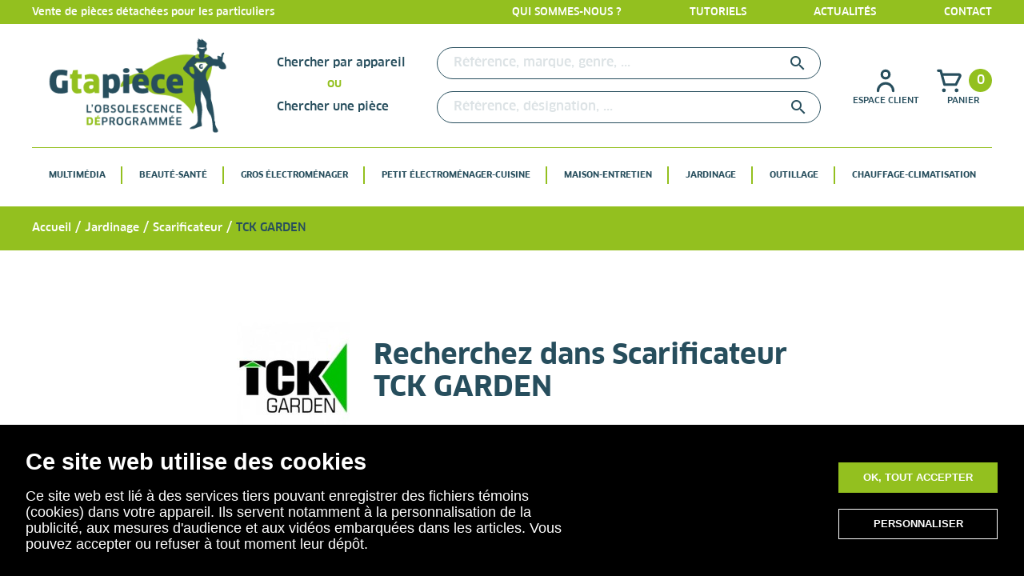

--- FILE ---
content_type: text/html; charset=utf-8
request_url: https://g-ta-piece.fr/82313253-tck-garden
body_size: 16803
content:
<!doctype html>
<html lang="fr">

  <head>
    
      
    <meta charset="utf-8">


    <meta http-equiv="x-ua-compatible" content="ie=edge">



    <title>Pièces détachées pour Scarificateur TCK GARDEN</title>
    <meta name="description" content="Vente aux particuliers de pièces détachées et accessoires pour Scarificateur TCK GARDEN">
    <meta name="keywords" content="">
                <link rel="canonical" href="https://g-ta-piece.fr/82313253-tck-garden">
        
                    <link rel="alternate" href="https://g-ta-piece.fr/82313253-tck-garden" hreflang="fr">
            




    <meta name="viewport" content="width=device-width, initial-scale=1">



    <link rel="icon" type="image/vnd.microsoft.icon" href="/img/favicon.ico?1579787252">
    <link rel="shortcut icon" type="image/x-icon" href="/img/favicon.ico?1579787252">



      <link rel="stylesheet" href="https://g-ta-piece.fr/themes/classic/assets/cache/theme-3b47ca119.css" type="text/css" media="all">

        <link rel="stylesheet" href="https://g-ta-piece.fr/themes/classic/assets/css/general.css">
        <link rel="stylesheet" href="/themes/classic/assets/lib/slick/slick.css">
    <link rel="stylesheet" href="/themes/classic/assets/lib/slick/slick-theme.css">
                <link rel="stylesheet" href="https://g-ta-piece.fr/themes/classic/assets/css/category.css">
                        
            <link rel="stylesheet" href="https://g-ta-piece.fr/themes/classic/assets/css/order-detail.css">
                        <script src="https://www.google.com/recaptcha/api.js" async="" defer=""></script>



    

  <script type="text/javascript">
        var prestashop = {"cart":{"products":[],"totals":{"total":{"type":"total","label":"Total","amount":0,"value":"0,00\u00a0\u20ac"},"total_including_tax":{"type":"total","label":"Total TTC","amount":0,"value":"0,00\u00a0\u20ac"},"total_excluding_tax":{"type":"total","label":"Total HT :","amount":0,"value":"0,00\u00a0\u20ac"}},"subtotals":{"products":{"type":"products","label":"Sous-total","amount":0,"value":"0,00\u00a0\u20ac"},"discounts":null,"shipping":{"type":"shipping","label":"Livraison","amount":0,"value":"gratuit"},"tax":null},"products_count":0,"summary_string":"0 articles","vouchers":{"allowed":1,"added":[]},"discounts":[],"minimalPurchase":0,"minimalPurchaseRequired":""},"currency":{"name":"euro","iso_code":"EUR","iso_code_num":"978","sign":"\u20ac"},"customer":{"lastname":null,"firstname":null,"email":null,"birthday":null,"newsletter":null,"newsletter_date_add":null,"optin":null,"website":null,"company":null,"siret":null,"ape":null,"is_logged":false,"gender":{"type":null,"name":null},"addresses":[]},"language":{"name":"Fran\u00e7ais (French)","iso_code":"fr","locale":"fr-FR","language_code":"fr","is_rtl":"0","date_format_lite":"d\/m\/Y","date_format_full":"d\/m\/Y H:i:s","id":1},"page":{"title":"","canonical":"https:\/\/g-ta-piece.fr\/82313253-tck-garden","meta":{"title":"Pi\u00e8ces d\u00e9tach\u00e9es pour Scarificateur TCK GARDEN","description":"Vente aux particuliers de pi\u00e8ces d\u00e9tach\u00e9es et accessoires pour Scarificateur TCK GARDEN","keywords":"","robots":"index"},"page_name":"category","body_classes":{"lang-fr":true,"lang-rtl":false,"country-US":true,"currency-EUR":true,"layout-left-column":true,"page-category":true,"tax-display-disabled":true,"category-id-82313253":true,"category-TCK GARDEN":true,"category-id-parent-822":true,"category-depth-level-4":true},"admin_notifications":[]},"shop":{"name":"G-Ta-Pi\u00e8ce","logo":"\/img\/gtapiece-logo-1561970376.jpg","stores_icon":"\/img\/logo_stores.png","favicon":"\/img\/favicon.ico"},"urls":{"base_url":"https:\/\/g-ta-piece.fr\/","current_url":"https:\/\/g-ta-piece.fr\/82313253-tck-garden","shop_domain_url":"https:\/\/g-ta-piece.fr","img_ps_url":"https:\/\/g-ta-piece.fr\/img\/","img_cat_url":"https:\/\/g-ta-piece.fr\/img\/c\/","img_lang_url":"https:\/\/g-ta-piece.fr\/img\/l\/","img_prod_url":"https:\/\/g-ta-piece.fr\/img\/p\/","img_manu_url":"https:\/\/g-ta-piece.fr\/img\/m\/","img_sup_url":"https:\/\/g-ta-piece.fr\/img\/su\/","img_ship_url":"https:\/\/g-ta-piece.fr\/img\/s\/","img_store_url":"https:\/\/g-ta-piece.fr\/img\/st\/","img_col_url":"https:\/\/g-ta-piece.fr\/img\/co\/","img_url":"https:\/\/g-ta-piece.fr\/themes\/classic\/assets\/img\/","css_url":"https:\/\/g-ta-piece.fr\/themes\/classic\/assets\/css\/","js_url":"https:\/\/g-ta-piece.fr\/themes\/classic\/assets\/js\/","pic_url":"https:\/\/g-ta-piece.fr\/upload\/","pages":{"address":"https:\/\/g-ta-piece.fr\/adresse","addresses":"https:\/\/g-ta-piece.fr\/adresses","authentication":"https:\/\/g-ta-piece.fr\/connexion","cart":"https:\/\/g-ta-piece.fr\/panier","category":"https:\/\/g-ta-piece.fr\/index.php?controller=category","cms":"https:\/\/g-ta-piece.fr\/index.php?controller=cms","contact":"https:\/\/g-ta-piece.fr\/nous-contacter","discount":"https:\/\/g-ta-piece.fr\/reduction","guest_tracking":"https:\/\/g-ta-piece.fr\/suivi-commande-invite","history":"https:\/\/g-ta-piece.fr\/historique-commandes","identity":"https:\/\/g-ta-piece.fr\/identite","index":"https:\/\/g-ta-piece.fr\/","my_account":"https:\/\/g-ta-piece.fr\/mon-compte","order_confirmation":"https:\/\/g-ta-piece.fr\/confirmation-commande","order_detail":"https:\/\/g-ta-piece.fr\/index.php?controller=order-detail","order_follow":"https:\/\/g-ta-piece.fr\/suivi-commande","order":"https:\/\/g-ta-piece.fr\/commande","order_return":"https:\/\/g-ta-piece.fr\/index.php?controller=order-return","order_slip":"https:\/\/g-ta-piece.fr\/avoirs","pagenotfound":"https:\/\/g-ta-piece.fr\/page-introuvable","password":"https:\/\/g-ta-piece.fr\/recuperation-mot-de-passe","pdf_invoice":"https:\/\/g-ta-piece.fr\/index.php?controller=pdf-invoice","pdf_order_return":"https:\/\/g-ta-piece.fr\/index.php?controller=pdf-order-return","pdf_order_slip":"https:\/\/g-ta-piece.fr\/index.php?controller=pdf-order-slip","prices_drop":"https:\/\/g-ta-piece.fr\/promotions","product":"https:\/\/g-ta-piece.fr\/index.php?controller=product","search":"https:\/\/g-ta-piece.fr\/recherche","sitemap":"https:\/\/g-ta-piece.fr\/sitemap","stores":"https:\/\/g-ta-piece.fr\/magasins","supplier":"https:\/\/g-ta-piece.fr\/fournisseur","register":"https:\/\/g-ta-piece.fr\/connexion?create_account=1","order_login":"https:\/\/g-ta-piece.fr\/commande?login=1"},"alternative_langs":{"fr":"https:\/\/g-ta-piece.fr\/82313253-tck-garden"},"theme_assets":"\/themes\/classic\/assets\/","actions":{"logout":"https:\/\/g-ta-piece.fr\/?mylogout="},"no_picture_image":{"bySize":{"small_default":{"url":"https:\/\/g-ta-piece.fr\/img\/p\/fr-default-small_default.jpg","width":98,"height":98},"cart_default":{"url":"https:\/\/g-ta-piece.fr\/img\/p\/fr-default-cart_default.jpg","width":125,"height":125},"home_default":{"url":"https:\/\/g-ta-piece.fr\/img\/p\/fr-default-home_default.jpg","width":250,"height":250},"piece_listing":{"url":"https:\/\/g-ta-piece.fr\/img\/p\/fr-default-piece_listing.jpg","width":290,"height":290},"home_blog":{"url":"https:\/\/g-ta-piece.fr\/img\/p\/fr-default-home_blog.jpg","width":335,"height":268},"medium_default":{"url":"https:\/\/g-ta-piece.fr\/img\/p\/fr-default-medium_default.jpg","width":452,"height":452},"product_image":{"url":"https:\/\/g-ta-piece.fr\/img\/p\/fr-default-product_image.jpg","width":500,"height":500},"actus_home":{"url":"https:\/\/g-ta-piece.fr\/img\/p\/fr-default-actus_home.jpg","width":770,"height":385},"blog":{"url":"https:\/\/g-ta-piece.fr\/img\/p\/fr-default-blog.jpg","width":600,"height":600},"large_default":{"url":"https:\/\/g-ta-piece.fr\/img\/p\/fr-default-large_default.jpg","width":800,"height":800}},"small":{"url":"https:\/\/g-ta-piece.fr\/img\/p\/fr-default-small_default.jpg","width":98,"height":98},"medium":{"url":"https:\/\/g-ta-piece.fr\/img\/p\/fr-default-medium_default.jpg","width":452,"height":452},"large":{"url":"https:\/\/g-ta-piece.fr\/img\/p\/fr-default-large_default.jpg","width":800,"height":800},"legend":""}},"configuration":{"display_taxes_label":false,"is_catalog":false,"show_prices":true,"opt_in":{"partner":false},"quantity_discount":{"type":"discount","label":"Remise"},"voucher_enabled":1,"return_enabled":1},"field_required":[],"breadcrumb":{"links":[{"title":"Accueil","url":"https:\/\/g-ta-piece.fr\/"},{"title":"Jardinage","url":"https:\/\/g-ta-piece.fr\/41-jardinage"},{"title":"Scarificateur","url":"https:\/\/g-ta-piece.fr\/822-scarificateur"},{"title":"TCK GARDEN","url":"https:\/\/g-ta-piece.fr\/82313253-tck-garden"}],"count":4},"link":{"protocol_link":"https:\/\/","protocol_content":"https:\/\/"},"time":1769106738,"static_token":"4fa9800b36b5f06435b32360ae804f59","token":"1015be6ea4560cda5efabecf0472d5f6"};
      </script>



    <script type="text/javascript">var SdsJsOnLoadActions = [];window.onload=function(){ $.each(SdsJsOnLoadActions, function(k, func){ func.call(); }); };</script><link rel="alternate" type="application/rss+xml" title="Le Blog G Ta Pièce " href="http://g-ta-piece.fr/modules/smartblog/rss.php" />


  <meta name="title" content="Le Blog G Ta Pièce ">
  <meta name="keywords" content="blog,gtapiece,actualités,développement durable, réparer,pièces détachées électroménager,motoculture ">
  <meta name="description" content="Le blog de G Ta Pièce: info, nouveautés, actualités, bon plans">
<script type="text/javascript" data-keepinline="true">
    var trustpilot_script_url = 'https://invitejs.trustpilot.com/tp.min.js';
    var trustpilot_key = 'iD7TnqnlZmrHW7Rp';
    var trustpilot_widget_script_url = '//widget.trustpilot.com/bootstrap/v5/tp.widget.bootstrap.min.js';
    var trustpilot_integration_app_url = 'https://ecommscript-integrationapp.trustpilot.com';
    var trustpilot_preview_css_url = '//ecommplugins-scripts.trustpilot.com/v2.1/css/preview.min.css';
    var trustpilot_preview_script_url = '//ecommplugins-scripts.trustpilot.com/v2.1/js/preview.min.js';
    var trustpilot_ajax_url = 'https://g-ta-piece.fr/module/trustpilot/trustpilotajax';
    var user_id = '0';
    var trustpilot_trustbox_settings = {"trustboxes":[],"activeTrustbox":0,"pageUrls":{"landing":"https:\/\/g-ta-piece.fr\/","category":"https:\/\/g-ta-piece.fr\/11-beaute-sante","product":"https:\/\/g-ta-piece.fr\/rlt4025-5133000020\/35-couvercle-de-bobine-de-fil-3760307764605.html"}};
</script>
<script type="text/javascript" src="/modules/trustpilot/views/js/tp_register.min.js"></script>
<script type="text/javascript" src="/modules/trustpilot/views/js/tp_trustbox.min.js"></script>
<script type="text/javascript" src="/modules/trustpilot/views/js/tp_preview.min.js"></script>
<script type="text/javascript">
    var url_basic_ets = 'https://g-ta-piece.fr/';
    var link_contact_ets = 'https://g-ta-piece.fr/module/ets_cfultimate/contact';
    var ets_cfu_recaptcha_enabled = 1;
    var iso_code = 'fr';
            var ets_cfu_recaptcha_v3 = 1;
        var ets_cfu_recaptcha_key = "6LePE8YfAAAAAMHE816byRtPnyzyhsUICnawY_ei";
                var hidden_referrence = 1;
    </script>
    <script src="https://www.google.com/recaptcha/api.js?hl=fr&render=6LePE8YfAAAAAMHE816byRtPnyzyhsUICnawY_ei"></script>
    <!-- Global site tag (gtag.js) - Google Analytics -->
    <script async src="https://www.googletagmanager.com/gtag/js?id=UA-163510305-1"></script>
    
        <script>
            window.dataLayer = window.dataLayer || [];
            function gtag(){dataLayer.push(arguments);}
            gtag('js', new Date());
            gtag('config', 'UA-163510305-1');
        </script>
    




  <!-- Global site tag (gtag.js) - Google Analytics -->
  <script async src="https://www.googletagmanager.com/gtag/js?id=UA-163510305-1"></script>
  <script>
  window.dataLayer = window.dataLayer || [];
  function gtag(){dataLayer.push(arguments);}
  gtag('js', new Date());

  gtag('config', 'UA-163510305-1');
  </script>



<meta name="msvalidate.01" content="86CB0CA03B0B4063F0286C17B82BBAA0" />    
  </head>

  <body id="category" class="lang-fr country-us currency-eur layout-left-column page-category tax-display-disabled category-id-82313253 category-tck-garden category-id-parent-822 category-depth-level-4">

	<!-- Google Tag Manager (noscript) -->
	<noscript><iframe src="https://www.googletagmanager.com/ns.html?id=GTM-T2HW3C9"
	height="0" width="0" style="display:none;visibility:hidden"></iframe></noscript>
	<!-- End Google Tag Manager (noscript) -->

    
      
    

    <main>
      
              

      <header id="header">
        
          
  <div class="header-banner">
    <div class="container">
            <div class="left">
        Vente de pièces détachées pour les particuliers
      </div>
            <div class="right">
        <div class="links">
          <a href="https://g-ta-piece.fr/content/6-qui-sommes-nous">Qui sommes-nous ?</a>
          <a href="https://g-ta-piece.fr/tutoriels">Tutoriels</a>
          <a href="https://g-ta-piece.fr/blog.html">Actualités</a>
          <a href="https://g-ta-piece.fr/nous-contacter">Contact</a>
        </div>
      </div>
    </div>
  </div>



  <nav class="header-nav">
    <div class="container">
      <div class="menu-mobile">
                <i class="material-icons menu-ferme actif">
          menu
        </i>
        <i class="material-icons menu-ouvert non-actif">
          close
        </i>
      </div>
      <div class="logo">
        <a href="https://g-ta-piece.fr/">
          <img class="logo img-responsive" src="/img/gtapiece-logo-1561970376.jpg" alt="G-Ta-Pièce">
        </a>
      </div>
      <div class="search">
        <!-- Block search module TOP -->

<div id="search_widget1" class="search_widget1 search-widget" data-search-controller-url="//g-ta-piece.fr/recherche">
  <h3>Chercher par appareil</h3>
  <div class="loader"></div>
	<form method="get" action="//g-ta-piece.fr/recherche">
		<input type="hidden" name="controller" value="search">

		<input type="text" name="s1" value="" placeholder="Référence, marque, genre, ..." aria-label="Rechercher">
			<i class="material-icons search" onclick="elasticsearch()">&#xE8B6;</i>
      <span class="hidden-xl-down">Rechercher</span>
	</form>
</div>
<div id="search_widget2" class="search_widget2 search-widget" data-search-controller-url="//g-ta-piece.fr/recherche">
      <h3>Chercher une pièce</h3>
	<form method="get" action="//g-ta-piece.fr/recherche">
		<input type="hidden" name="controller" value="search">
		<input type="text" name="s2" value="" placeholder="Référence, désignation, ..." aria-label="Rechercher">
		<button type="submit">
			<i class="material-icons search">&#xE8B6;</i>
      <span class="hidden-xl-down">Rechercher</span>
		</button>
	</form>
</div>
<!-- /Block search module TOP -->

      </div>
      <div class="account_cart">
        <div class="account">
          <a href="/identite" rel="nofollow" title="Accédez à votre espace client">
  <div class="icon">
    <svg xmlns="http://www.w3.org/2000/svg" xmlns:xlink="http://www.w3.org/1999/xlink" width="37.877" height="37.877" viewBox="0 0 37.877 37.877">
      <defs>
        <clipPath id="clip-path">
          <rect id="Rectangle_4" data-name="Rectangle 4" width="37.877" height="37.877" transform="translate(0)" fill="#274e5d" stroke="#707070" stroke-width="1"/>
        </clipPath>
      </defs>
      <g id="Groupe_de_masques_3" data-name="Groupe de masques 3" clip-path="url(#clip-path)">
        <g id="person-outline" transform="translate(0)">
          <g id="person">
            <rect id="Rectangle_5" data-name="Rectangle 5" width="37.877" height="37.877" fill="#274e5d" opacity="0"/>
            <path id="Tracé_45" data-name="Tracé 45" d="M18.979,17.376a6.313,6.313,0,1,0-6.313-6.313A6.313,6.313,0,0,0,18.979,17.376Zm0-9.469a3.156,3.156,0,1,1-3.156,3.156A3.156,3.156,0,0,1,18.979,7.906Z" transform="translate(-0.041 -0.015)" fill="#274e5d"/>
            <path id="Tracé_46" data-name="Tracé 46" d="M18.964,20.583A11.047,11.047,0,0,0,7.917,31.631a1.578,1.578,0,0,0,3.156,0,7.891,7.891,0,1,1,15.782,0,1.578,1.578,0,0,0,3.156,0A11.047,11.047,0,0,0,18.964,20.583Z" transform="translate(-0.026 -0.067)" fill="#274e5d"/>
          </g>
        </g>
      </g>
    </svg>
  </div>
  <div class="text">
          Espace client
      </div>
</a>

        </div>
        <div class="cart">
          <div id="_desktop_cart">
<div class="blockcart cart-preview inactive" data-refresh-url="//g-ta-piece.fr/module/ps_shoppingcart/ajax">
    <a rel="nofollow" href="//g-ta-piece.fr/panier?action=show" class="inactive">
    <div class="top_cart">
      <div class="icon">
        <svg xmlns="http://www.w3.org/2000/svg" xmlns:xlink="http://www.w3.org/1999/xlink" width="37.877" height="37.877" viewBox="0 0 37.877 37.877">
          <defs>
            <clipPath id="clip-path">
              <rect id="Rectangle_13" data-name="Rectangle 13" width="37.877" height="37.877" transform="translate(0)" fill="#274e5d" stroke="#707070" stroke-width="1"/>
            </clipPath>
          </defs>
          <g id="Groupe_de_masques_6" data-name="Groupe de masques 6" clip-path="url(#clip-path)">
            <g id="shopping-cart-outline" transform="translate(0)">
              <g id="shopping-cart">
                <rect id="Rectangle_14" data-name="Rectangle 14" width="37.877" height="37.877" fill="#274e5d" opacity="0"/>
                <path id="Tracé_49" data-name="Tracé 49" d="M33.279,11.063A3.156,3.156,0,0,0,30.6,9.485h-20.2L9.479,5.918A1.578,1.578,0,0,0,7.9,4.75H4.745a1.578,1.578,0,1,0,0,3.156H6.7L11.058,24.1a1.578,1.578,0,0,0,1.578,1.168h14.2a1.578,1.578,0,0,0,1.4-.868l5.177-10.353a3.156,3.156,0,0,0-.142-2.983ZM25.861,22.11H13.835l-2.572-9.469H30.6Z" transform="translate(-0.01 -0.015)" fill="#274e5d"/>
                <ellipse id="Ellipse_3" data-name="Ellipse 3" cx="2.367" cy="2.367" rx="2.367" ry="2.367" transform="translate(9.469 28.408)" fill="#274e5d"/>
                <ellipse id="Ellipse_4" data-name="Ellipse 4" cx="2.367" cy="2.367" rx="2.367" ry="2.367" transform="translate(25.251 28.408)" fill="#274e5d"/>
              </g>
            </g>
          </g>
        </svg>
      </div>
      <div class="cart_number">
        0
      </div>
    </div>
    <div class="text">
      Panier
    </div>
    </a>
</div>
</div>

        </div>
      </div>
    </div>
  </nav>



  <div class="header-top">
    <div class="container">
      <!-- faudra remettre les accolades ICI hook h='displayTop' mod="ps_mainmenu" ICI-->
      

<div class="menu js-top-menu position-static" id="_desktop_top_menu">
    

          <ul class="top-menu" id="top-menu" data-depth="0">
                    <li class="category" id="category-61">
                          <a
                class="dropdown-item"
                href="https://g-ta-piece.fr/61-multimedia" data-depth="0"
                              >
                                                    <span class="float-xs-right hidden-md-up">
                    <span data-target="#top_sub_menu_83894" data-toggle="collapse" class="navbar-toggler collapse-icons">
                      <i class="material-icons add">&#xE313;</i>
                      <i class="material-icons remove">&#xE316;</i>
                    </span>
                  </span>
                                Multimédia
              </a>
                                          <div  class="popover sub-menu js-sub-menu collapse" id="top_sub_menu_83894">
                <div class="container">
                  

          <ul class="top-menu"  data-depth="1">
                    <li class="category" id="category-912">
                          <a
                class="dropdown-item dropdown-submenu"
                href="https://g-ta-piece.fr/912-televiseur" data-depth="1"
                              >
                                                    <span class="float-xs-right hidden-md-up">
                    <span data-target="#top_sub_menu_18644" data-toggle="collapse" class="navbar-toggler collapse-icons">
                      <i class="material-icons add">&#xE313;</i>
                      <i class="material-icons remove">&#xE316;</i>
                    </span>
                  </span>
                                Téléviseur
              </a>
                                                      </li>
                    <li class="category" id="category-902">
                          <a
                class="dropdown-item dropdown-submenu"
                href="https://g-ta-piece.fr/902-telephone" data-depth="1"
                              >
                                                    <span class="float-xs-right hidden-md-up">
                    <span data-target="#top_sub_menu_92541" data-toggle="collapse" class="navbar-toggler collapse-icons">
                      <i class="material-icons add">&#xE313;</i>
                      <i class="material-icons remove">&#xE316;</i>
                    </span>
                  </span>
                                Téléphone
              </a>
                                                      </li>
                    <li class="category" id="category-882">
                          <a
                class="dropdown-item dropdown-submenu"
                href="https://g-ta-piece.fr/882-tablette" data-depth="1"
                              >
                                                    <span class="float-xs-right hidden-md-up">
                    <span data-target="#top_sub_menu_58882" data-toggle="collapse" class="navbar-toggler collapse-icons">
                      <i class="material-icons add">&#xE313;</i>
                      <i class="material-icons remove">&#xE316;</i>
                    </span>
                  </span>
                                Tablette
              </a>
                                                      </li>
                    <li class="category" id="category-862">
                          <a
                class="dropdown-item dropdown-submenu"
                href="https://g-ta-piece.fr/862-station-d-accueil" data-depth="1"
                              >
                                                    <span class="float-xs-right hidden-md-up">
                    <span data-target="#top_sub_menu_8376" data-toggle="collapse" class="navbar-toggler collapse-icons">
                      <i class="material-icons add">&#xE313;</i>
                      <i class="material-icons remove">&#xE316;</i>
                    </span>
                  </span>
                                Station d&#039;accueil
              </a>
                                                      </li>
                    <li class="category" id="category-782">
                          <a
                class="dropdown-item dropdown-submenu"
                href="https://g-ta-piece.fr/782-radio" data-depth="1"
                              >
                                                    <span class="float-xs-right hidden-md-up">
                    <span data-target="#top_sub_menu_10434" data-toggle="collapse" class="navbar-toggler collapse-icons">
                      <i class="material-icons add">&#xE313;</i>
                      <i class="material-icons remove">&#xE316;</i>
                    </span>
                  </span>
                                Radio
              </a>
                                                      </li>
                    <li class="category" id="category-742">
                          <a
                class="dropdown-item dropdown-submenu"
                href="https://g-ta-piece.fr/742-projecteur" data-depth="1"
                              >
                                                    <span class="float-xs-right hidden-md-up">
                    <span data-target="#top_sub_menu_92644" data-toggle="collapse" class="navbar-toggler collapse-icons">
                      <i class="material-icons add">&#xE313;</i>
                      <i class="material-icons remove">&#xE316;</i>
                    </span>
                  </span>
                                Projecteur
              </a>
                                                      </li>
                    <li class="category" id="category-622">
                          <a
                class="dropdown-item dropdown-submenu"
                href="https://g-ta-piece.fr/622-ordinateur" data-depth="1"
                              >
                                                    <span class="float-xs-right hidden-md-up">
                    <span data-target="#top_sub_menu_1892" data-toggle="collapse" class="navbar-toggler collapse-icons">
                      <i class="material-icons add">&#xE313;</i>
                      <i class="material-icons remove">&#xE316;</i>
                    </span>
                  </span>
                                Ordinateur
              </a>
                                                      </li>
                    <li class="category" id="category-612">
                          <a
                class="dropdown-item dropdown-submenu"
                href="https://g-ta-piece.fr/612-objets-connectes" data-depth="1"
                              >
                                                    <span class="float-xs-right hidden-md-up">
                    <span data-target="#top_sub_menu_36826" data-toggle="collapse" class="navbar-toggler collapse-icons">
                      <i class="material-icons add">&#xE313;</i>
                      <i class="material-icons remove">&#xE316;</i>
                    </span>
                  </span>
                                Objets connectés
              </a>
                                                      </li>
                    <li class="category" id="category-572">
                          <a
                class="dropdown-item dropdown-submenu"
                href="https://g-ta-piece.fr/572-mobile-smartphone" data-depth="1"
                              >
                                                    <span class="float-xs-right hidden-md-up">
                    <span data-target="#top_sub_menu_41025" data-toggle="collapse" class="navbar-toggler collapse-icons">
                      <i class="material-icons add">&#xE313;</i>
                      <i class="material-icons remove">&#xE316;</i>
                    </span>
                  </span>
                                Mobile / Smartphone
              </a>
                                                      </li>
                    <li class="category" id="category-492">
                          <a
                class="dropdown-item dropdown-submenu"
                href="https://g-ta-piece.fr/492-lecteur-cd-dvd-mp3" data-depth="1"
                              >
                                                    <span class="float-xs-right hidden-md-up">
                    <span data-target="#top_sub_menu_35473" data-toggle="collapse" class="navbar-toggler collapse-icons">
                      <i class="material-icons add">&#xE313;</i>
                      <i class="material-icons remove">&#xE316;</i>
                    </span>
                  </span>
                                Lecteur cd / dvd / mp3
              </a>
                                                      </li>
                    <li class="category" id="category-442">
                          <a
                class="dropdown-item dropdown-submenu"
                href="https://g-ta-piece.fr/442-home-cinema" data-depth="1"
                              >
                                                    <span class="float-xs-right hidden-md-up">
                    <span data-target="#top_sub_menu_91172" data-toggle="collapse" class="navbar-toggler collapse-icons">
                      <i class="material-icons add">&#xE313;</i>
                      <i class="material-icons remove">&#xE316;</i>
                    </span>
                  </span>
                                Home cinema
              </a>
                                                      </li>
                    <li class="category" id="category-432">
                          <a
                class="dropdown-item dropdown-submenu"
                href="https://g-ta-piece.fr/432-hi-fi" data-depth="1"
                              >
                                                    <span class="float-xs-right hidden-md-up">
                    <span data-target="#top_sub_menu_51311" data-toggle="collapse" class="navbar-toggler collapse-icons">
                      <i class="material-icons add">&#xE313;</i>
                      <i class="material-icons remove">&#xE316;</i>
                    </span>
                  </span>
                                Hi-fi
              </a>
                                                      </li>
                    <li class="category" id="category-392">
                          <a
                class="dropdown-item dropdown-submenu"
                href="https://g-ta-piece.fr/392-gps" data-depth="1"
                              >
                                                    <span class="float-xs-right hidden-md-up">
                    <span data-target="#top_sub_menu_22891" data-toggle="collapse" class="navbar-toggler collapse-icons">
                      <i class="material-icons add">&#xE313;</i>
                      <i class="material-icons remove">&#xE316;</i>
                    </span>
                  </span>
                                Gps
              </a>
                                                      </li>
                    <li class="category" id="category-22">
                          <a
                class="dropdown-item dropdown-submenu"
                href="https://g-ta-piece.fr/22-appareil-photo" data-depth="1"
                              >
                                                    <span class="float-xs-right hidden-md-up">
                    <span data-target="#top_sub_menu_50806" data-toggle="collapse" class="navbar-toggler collapse-icons">
                      <i class="material-icons add">&#xE313;</i>
                      <i class="material-icons remove">&#xE316;</i>
                    </span>
                  </span>
                                Appareil photo
              </a>
                                                      </li>
                    <li class="category" id="category-122">
                          <a
                class="dropdown-item dropdown-submenu"
                href="https://g-ta-piece.fr/122-casque-audio" data-depth="1"
                              >
                                                    <span class="float-xs-right hidden-md-up">
                    <span data-target="#top_sub_menu_29015" data-toggle="collapse" class="navbar-toggler collapse-icons">
                      <i class="material-icons add">&#xE313;</i>
                      <i class="material-icons remove">&#xE316;</i>
                    </span>
                  </span>
                                Casque audio
              </a>
                                                      </li>
                    <li class="category" id="category-112">
                          <a
                class="dropdown-item dropdown-submenu"
                href="https://g-ta-piece.fr/112-camera-camescope" data-depth="1"
                              >
                                                    <span class="float-xs-right hidden-md-up">
                    <span data-target="#top_sub_menu_55503" data-toggle="collapse" class="navbar-toggler collapse-icons">
                      <i class="material-icons add">&#xE313;</i>
                      <i class="material-icons remove">&#xE316;</i>
                    </span>
                  </span>
                                Caméra / Camescope
              </a>
                                                      </li>
              </ul>
    
                </div>
              </div>
                                        </li>
                    <li class="category" id="category-11">
                          <a
                class="dropdown-item"
                href="https://g-ta-piece.fr/11-beaute-sante" data-depth="0"
                              >
                                                    <span class="float-xs-right hidden-md-up">
                    <span data-target="#top_sub_menu_22087" data-toggle="collapse" class="navbar-toggler collapse-icons">
                      <i class="material-icons add">&#xE313;</i>
                      <i class="material-icons remove">&#xE316;</i>
                    </span>
                  </span>
                                Beauté-Santé
              </a>
                                          <div  class="popover sub-menu js-sub-menu collapse" id="top_sub_menu_22087">
                <div class="container">
                  

          <ul class="top-menu"  data-depth="1">
                    <li class="category" id="category-992">
                          <a
                class="dropdown-item dropdown-submenu"
                href="https://g-ta-piece.fr/992-bien-etre" data-depth="1"
                              >
                                                    <span class="float-xs-right hidden-md-up">
                    <span data-target="#top_sub_menu_39044" data-toggle="collapse" class="navbar-toggler collapse-icons">
                      <i class="material-icons add">&#xE313;</i>
                      <i class="material-icons remove">&#xE316;</i>
                    </span>
                  </span>
                                Bien-être
              </a>
                                                      </li>
                    <li class="category" id="category-1062">
                          <a
                class="dropdown-item dropdown-submenu"
                href="https://g-ta-piece.fr/1062-tondeuse" data-depth="1"
                              >
                                                    <span class="float-xs-right hidden-md-up">
                    <span data-target="#top_sub_menu_51783" data-toggle="collapse" class="navbar-toggler collapse-icons">
                      <i class="material-icons add">&#xE313;</i>
                      <i class="material-icons remove">&#xE316;</i>
                    </span>
                  </span>
                                Tondeuse
              </a>
                                                      </li>
                    <li class="category" id="category-1052">
                          <a
                class="dropdown-item dropdown-submenu"
                href="https://g-ta-piece.fr/1052-soin-du-corps" data-depth="1"
                              >
                                                    <span class="float-xs-right hidden-md-up">
                    <span data-target="#top_sub_menu_19038" data-toggle="collapse" class="navbar-toggler collapse-icons">
                      <i class="material-icons add">&#xE313;</i>
                      <i class="material-icons remove">&#xE316;</i>
                    </span>
                  </span>
                                Soin du corps
              </a>
                                                      </li>
                    <li class="category" id="category-1042">
                          <a
                class="dropdown-item dropdown-submenu"
                href="https://g-ta-piece.fr/1042-soin-dentaire" data-depth="1"
                              >
                                                    <span class="float-xs-right hidden-md-up">
                    <span data-target="#top_sub_menu_10628" data-toggle="collapse" class="navbar-toggler collapse-icons">
                      <i class="material-icons add">&#xE313;</i>
                      <i class="material-icons remove">&#xE316;</i>
                    </span>
                  </span>
                                Soin dentaire
              </a>
                                                      </li>
                    <li class="category" id="category-1032">
                          <a
                class="dropdown-item dropdown-submenu"
                href="https://g-ta-piece.fr/1032-rasoir" data-depth="1"
                              >
                                                    <span class="float-xs-right hidden-md-up">
                    <span data-target="#top_sub_menu_21025" data-toggle="collapse" class="navbar-toggler collapse-icons">
                      <i class="material-icons add">&#xE313;</i>
                      <i class="material-icons remove">&#xE316;</i>
                    </span>
                  </span>
                                Rasoir
              </a>
                                                      </li>
                    <li class="category" id="category-1022">
                          <a
                class="dropdown-item dropdown-submenu"
                href="https://g-ta-piece.fr/1022-puericulture" data-depth="1"
                              >
                                                    <span class="float-xs-right hidden-md-up">
                    <span data-target="#top_sub_menu_75373" data-toggle="collapse" class="navbar-toggler collapse-icons">
                      <i class="material-icons add">&#xE313;</i>
                      <i class="material-icons remove">&#xE316;</i>
                    </span>
                  </span>
                                Puériculture
              </a>
                                                      </li>
                    <li class="category" id="category-1012">
                          <a
                class="dropdown-item dropdown-submenu"
                href="https://g-ta-piece.fr/1012-epilateur" data-depth="1"
                              >
                                                    <span class="float-xs-right hidden-md-up">
                    <span data-target="#top_sub_menu_99325" data-toggle="collapse" class="navbar-toggler collapse-icons">
                      <i class="material-icons add">&#xE313;</i>
                      <i class="material-icons remove">&#xE316;</i>
                    </span>
                  </span>
                                Epilateur
              </a>
                                                      </li>
                    <li class="category" id="category-1002">
                          <a
                class="dropdown-item dropdown-submenu"
                href="https://g-ta-piece.fr/1002-coiffure" data-depth="1"
                              >
                                                    <span class="float-xs-right hidden-md-up">
                    <span data-target="#top_sub_menu_18658" data-toggle="collapse" class="navbar-toggler collapse-icons">
                      <i class="material-icons add">&#xE313;</i>
                      <i class="material-icons remove">&#xE316;</i>
                    </span>
                  </span>
                                Coiffure
              </a>
                                                      </li>
              </ul>
    
                </div>
              </div>
                                        </li>
                    <li class="category" id="category-31">
                          <a
                class="dropdown-item"
                href="https://g-ta-piece.fr/31-gros-electromenager" data-depth="0"
                              >
                                                    <span class="float-xs-right hidden-md-up">
                    <span data-target="#top_sub_menu_15142" data-toggle="collapse" class="navbar-toggler collapse-icons">
                      <i class="material-icons add">&#xE313;</i>
                      <i class="material-icons remove">&#xE316;</i>
                    </span>
                  </span>
                                Gros électroménager
              </a>
                                          <div  class="popover sub-menu js-sub-menu collapse" id="top_sub_menu_15142">
                <div class="container">
                  

          <ul class="top-menu"  data-depth="1">
                    <li class="category" id="category-962">
                          <a
                class="dropdown-item dropdown-submenu"
                href="https://g-ta-piece.fr/962-trio" data-depth="1"
                              >
                                                    <span class="float-xs-right hidden-md-up">
                    <span data-target="#top_sub_menu_43866" data-toggle="collapse" class="navbar-toggler collapse-icons">
                      <i class="material-icons add">&#xE313;</i>
                      <i class="material-icons remove">&#xE316;</i>
                    </span>
                  </span>
                                Trio
              </a>
                                                      </li>
                    <li class="category" id="category-872">
                          <a
                class="dropdown-item dropdown-submenu"
                href="https://g-ta-piece.fr/872-table-de-cuisson" data-depth="1"
                              >
                                                    <span class="float-xs-right hidden-md-up">
                    <span data-target="#top_sub_menu_55199" data-toggle="collapse" class="navbar-toggler collapse-icons">
                      <i class="material-icons add">&#xE313;</i>
                      <i class="material-icons remove">&#xE316;</i>
                    </span>
                  </span>
                                Table de cuisson
              </a>
                                                      </li>
                    <li class="category" id="category-842">
                          <a
                class="dropdown-item dropdown-submenu"
                href="https://g-ta-piece.fr/842-seche-linge" data-depth="1"
                              >
                                                    <span class="float-xs-right hidden-md-up">
                    <span data-target="#top_sub_menu_73685" data-toggle="collapse" class="navbar-toggler collapse-icons">
                      <i class="material-icons add">&#xE313;</i>
                      <i class="material-icons remove">&#xE316;</i>
                    </span>
                  </span>
                                Sèche-linge
              </a>
                                                      </li>
                    <li class="category" id="category-792">
                          <a
                class="dropdown-item dropdown-submenu"
                href="https://g-ta-piece.fr/792-refrigerateur" data-depth="1"
                              >
                                                    <span class="float-xs-right hidden-md-up">
                    <span data-target="#top_sub_menu_85303" data-toggle="collapse" class="navbar-toggler collapse-icons">
                      <i class="material-icons add">&#xE313;</i>
                      <i class="material-icons remove">&#xE316;</i>
                    </span>
                  </span>
                                Réfrigérateur
              </a>
                                                      </li>
                    <li class="category" id="category-562">
                          <a
                class="dropdown-item dropdown-submenu"
                href="https://g-ta-piece.fr/562-micro-ondes" data-depth="1"
                              >
                                                    <span class="float-xs-right hidden-md-up">
                    <span data-target="#top_sub_menu_92193" data-toggle="collapse" class="navbar-toggler collapse-icons">
                      <i class="material-icons add">&#xE313;</i>
                      <i class="material-icons remove">&#xE316;</i>
                    </span>
                  </span>
                                Micro-ondes
              </a>
                                                      </li>
                    <li class="category" id="category-482">
                          <a
                class="dropdown-item dropdown-submenu"
                href="https://g-ta-piece.fr/482-lave-vaisselle" data-depth="1"
                              >
                                                    <span class="float-xs-right hidden-md-up">
                    <span data-target="#top_sub_menu_45650" data-toggle="collapse" class="navbar-toggler collapse-icons">
                      <i class="material-icons add">&#xE313;</i>
                      <i class="material-icons remove">&#xE316;</i>
                    </span>
                  </span>
                                Lave-vaisselle
              </a>
                                                      </li>
                    <li class="category" id="category-472">
                          <a
                class="dropdown-item dropdown-submenu"
                href="https://g-ta-piece.fr/472-lave-linge" data-depth="1"
                              >
                                                    <span class="float-xs-right hidden-md-up">
                    <span data-target="#top_sub_menu_37435" data-toggle="collapse" class="navbar-toggler collapse-icons">
                      <i class="material-icons add">&#xE313;</i>
                      <i class="material-icons remove">&#xE316;</i>
                    </span>
                  </span>
                                Lave-linge
              </a>
                                                      </li>
                    <li class="category" id="category-462">
                          <a
                class="dropdown-item dropdown-submenu"
                href="https://g-ta-piece.fr/462-kitchenette" data-depth="1"
                              >
                                                    <span class="float-xs-right hidden-md-up">
                    <span data-target="#top_sub_menu_52204" data-toggle="collapse" class="navbar-toggler collapse-icons">
                      <i class="material-icons add">&#xE313;</i>
                      <i class="material-icons remove">&#xE316;</i>
                    </span>
                  </span>
                                Kitchenette
              </a>
                                                      </li>
                    <li class="category" id="category-452">
                          <a
                class="dropdown-item dropdown-submenu"
                href="https://g-ta-piece.fr/452-hotte" data-depth="1"
                              >
                                                    <span class="float-xs-right hidden-md-up">
                    <span data-target="#top_sub_menu_44327" data-toggle="collapse" class="navbar-toggler collapse-icons">
                      <i class="material-icons add">&#xE313;</i>
                      <i class="material-icons remove">&#xE316;</i>
                    </span>
                  </span>
                                Hotte
              </a>
                                                      </li>
                    <li class="category" id="category-362">
                          <a
                class="dropdown-item dropdown-submenu"
                href="https://g-ta-piece.fr/362-four" data-depth="1"
                              >
                                                    <span class="float-xs-right hidden-md-up">
                    <span data-target="#top_sub_menu_83151" data-toggle="collapse" class="navbar-toggler collapse-icons">
                      <i class="material-icons add">&#xE313;</i>
                      <i class="material-icons remove">&#xE316;</i>
                    </span>
                  </span>
                                Four
              </a>
                                                      </li>
                    <li class="category" id="category-252">
                          <a
                class="dropdown-item dropdown-submenu"
                href="https://g-ta-piece.fr/252-cuisiniere" data-depth="1"
                              >
                                                    <span class="float-xs-right hidden-md-up">
                    <span data-target="#top_sub_menu_11159" data-toggle="collapse" class="navbar-toggler collapse-icons">
                      <i class="material-icons add">&#xE313;</i>
                      <i class="material-icons remove">&#xE316;</i>
                    </span>
                  </span>
                                Cuisinière
              </a>
                                                      </li>
                    <li class="category" id="category-202">
                          <a
                class="dropdown-item dropdown-submenu"
                href="https://g-ta-piece.fr/202-congelateur" data-depth="1"
                              >
                                                    <span class="float-xs-right hidden-md-up">
                    <span data-target="#top_sub_menu_44150" data-toggle="collapse" class="navbar-toggler collapse-icons">
                      <i class="material-icons add">&#xE313;</i>
                      <i class="material-icons remove">&#xE316;</i>
                    </span>
                  </span>
                                Congélateur
              </a>
                                                      </li>
                    <li class="category" id="category-132">
                          <a
                class="dropdown-item dropdown-submenu"
                href="https://g-ta-piece.fr/132-cave-a-vin" data-depth="1"
                              >
                                                    <span class="float-xs-right hidden-md-up">
                    <span data-target="#top_sub_menu_83214" data-toggle="collapse" class="navbar-toggler collapse-icons">
                      <i class="material-icons add">&#xE313;</i>
                      <i class="material-icons remove">&#xE316;</i>
                    </span>
                  </span>
                                Cave à vin
              </a>
                                                      </li>
              </ul>
    
                </div>
              </div>
                                        </li>
                    <li class="category" id="category-81">
                          <a
                class="dropdown-item"
                href="https://g-ta-piece.fr/81-petit-electromenager-cuisine" data-depth="0"
                              >
                                                    <span class="float-xs-right hidden-md-up">
                    <span data-target="#top_sub_menu_51669" data-toggle="collapse" class="navbar-toggler collapse-icons">
                      <i class="material-icons add">&#xE313;</i>
                      <i class="material-icons remove">&#xE316;</i>
                    </span>
                  </span>
                                Petit électroménager-cuisine
              </a>
                                          <div  class="popover sub-menu js-sub-menu collapse" id="top_sub_menu_51669">
                <div class="container">
                  

          <ul class="top-menu"  data-depth="1">
                    <li class="category" id="category-952">
                          <a
                class="dropdown-item dropdown-submenu"
                href="https://g-ta-piece.fr/952-trancheuse" data-depth="1"
                              >
                                                    <span class="float-xs-right hidden-md-up">
                    <span data-target="#top_sub_menu_74982" data-toggle="collapse" class="navbar-toggler collapse-icons">
                      <i class="material-icons add">&#xE313;</i>
                      <i class="material-icons remove">&#xE316;</i>
                    </span>
                  </span>
                                Trancheuse
              </a>
                                                      </li>
                    <li class="category" id="category-82">
                          <a
                class="dropdown-item dropdown-submenu"
                href="https://g-ta-piece.fr/82-blender" data-depth="1"
                              >
                                                    <span class="float-xs-right hidden-md-up">
                    <span data-target="#top_sub_menu_23531" data-toggle="collapse" class="navbar-toggler collapse-icons">
                      <i class="material-icons add">&#xE313;</i>
                      <i class="material-icons remove">&#xE316;</i>
                    </span>
                  </span>
                                Blender
              </a>
                                                      </li>
                    <li class="category" id="category-812">
                          <a
                class="dropdown-item dropdown-submenu"
                href="https://g-ta-piece.fr/812-robot" data-depth="1"
                              >
                                                    <span class="float-xs-right hidden-md-up">
                    <span data-target="#top_sub_menu_48204" data-toggle="collapse" class="navbar-toggler collapse-icons">
                      <i class="material-icons add">&#xE313;</i>
                      <i class="material-icons remove">&#xE316;</i>
                    </span>
                  </span>
                                Robot
              </a>
                                                      </li>
                    <li class="category" id="category-722">
                          <a
                class="dropdown-item dropdown-submenu"
                href="https://g-ta-piece.fr/722-preparation-culinaire" data-depth="1"
                              >
                                                    <span class="float-xs-right hidden-md-up">
                    <span data-target="#top_sub_menu_60559" data-toggle="collapse" class="navbar-toggler collapse-icons">
                      <i class="material-icons add">&#xE313;</i>
                      <i class="material-icons remove">&#xE316;</i>
                    </span>
                  </span>
                                Préparation culinaire
              </a>
                                                      </li>
                    <li class="category" id="category-672">
                          <a
                class="dropdown-item dropdown-submenu"
                href="https://g-ta-piece.fr/672-petit-dejeuner" data-depth="1"
                              >
                                                    <span class="float-xs-right hidden-md-up">
                    <span data-target="#top_sub_menu_53496" data-toggle="collapse" class="navbar-toggler collapse-icons">
                      <i class="material-icons add">&#xE313;</i>
                      <i class="material-icons remove">&#xE316;</i>
                    </span>
                  </span>
                                Petit déjeuner
              </a>
                                                      </li>
                    <li class="category" id="category-62">
                          <a
                class="dropdown-item dropdown-submenu"
                href="https://g-ta-piece.fr/62-barbecue-plancha" data-depth="1"
                              >
                                                    <span class="float-xs-right hidden-md-up">
                    <span data-target="#top_sub_menu_93760" data-toggle="collapse" class="navbar-toggler collapse-icons">
                      <i class="material-icons add">&#xE313;</i>
                      <i class="material-icons remove">&#xE316;</i>
                    </span>
                  </span>
                                Barbecue / Plancha
              </a>
                                                      </li>
                    <li class="category" id="category-542">
                          <a
                class="dropdown-item dropdown-submenu"
                href="https://g-ta-piece.fr/542-machine-sous-vide-soude-sac" data-depth="1"
                              >
                                                    <span class="float-xs-right hidden-md-up">
                    <span data-target="#top_sub_menu_604" data-toggle="collapse" class="navbar-toggler collapse-icons">
                      <i class="material-icons add">&#xE313;</i>
                      <i class="material-icons remove">&#xE316;</i>
                    </span>
                  </span>
                                Machine sous vide / Soude-sac
              </a>
                                                      </li>
                    <li class="category" id="category-52">
                          <a
                class="dropdown-item dropdown-submenu"
                href="https://g-ta-piece.fr/52-autocuiseur-cocotte-minute" data-depth="1"
                              >
                                                    <span class="float-xs-right hidden-md-up">
                    <span data-target="#top_sub_menu_5973" data-toggle="collapse" class="navbar-toggler collapse-icons">
                      <i class="material-icons add">&#xE313;</i>
                      <i class="material-icons remove">&#xE316;</i>
                    </span>
                  </span>
                                Autocuiseur / Cocotte minute
              </a>
                                                      </li>
                    <li class="category" id="category-532">
                          <a
                class="dropdown-item dropdown-submenu"
                href="https://g-ta-piece.fr/532-machine-a-pain" data-depth="1"
                              >
                                                    <span class="float-xs-right hidden-md-up">
                    <span data-target="#top_sub_menu_58451" data-toggle="collapse" class="navbar-toggler collapse-icons">
                      <i class="material-icons add">&#xE313;</i>
                      <i class="material-icons remove">&#xE316;</i>
                    </span>
                  </span>
                                Machine à pain
              </a>
                                                      </li>
                    <li class="category" id="category-522">
                          <a
                class="dropdown-item dropdown-submenu"
                href="https://g-ta-piece.fr/522-machine-a-jus" data-depth="1"
                              >
                                                    <span class="float-xs-right hidden-md-up">
                    <span data-target="#top_sub_menu_92069" data-toggle="collapse" class="navbar-toggler collapse-icons">
                      <i class="material-icons add">&#xE313;</i>
                      <i class="material-icons remove">&#xE316;</i>
                    </span>
                  </span>
                                Machine à jus
              </a>
                                                      </li>
                    <li class="category" id="category-512">
                          <a
                class="dropdown-item dropdown-submenu"
                href="https://g-ta-piece.fr/512-machine-a-glacons" data-depth="1"
                              >
                                                    <span class="float-xs-right hidden-md-up">
                    <span data-target="#top_sub_menu_12101" data-toggle="collapse" class="navbar-toggler collapse-icons">
                      <i class="material-icons add">&#xE313;</i>
                      <i class="material-icons remove">&#xE316;</i>
                    </span>
                  </span>
                                Machine à glaçons
              </a>
                                                      </li>
                    <li class="category" id="category-422">
                          <a
                class="dropdown-item dropdown-submenu"
                href="https://g-ta-piece.fr/422-hachoir" data-depth="1"
                              >
                                                    <span class="float-xs-right hidden-md-up">
                    <span data-target="#top_sub_menu_17746" data-toggle="collapse" class="navbar-toggler collapse-icons">
                      <i class="material-icons add">&#xE313;</i>
                      <i class="material-icons remove">&#xE316;</i>
                    </span>
                  </span>
                                Hachoir
              </a>
                                                      </li>
                    <li class="category" id="category-402">
                          <a
                class="dropdown-item dropdown-submenu"
                href="https://g-ta-piece.fr/402-grill" data-depth="1"
                              >
                                                    <span class="float-xs-right hidden-md-up">
                    <span data-target="#top_sub_menu_5232" data-toggle="collapse" class="navbar-toggler collapse-icons">
                      <i class="material-icons add">&#xE313;</i>
                      <i class="material-icons remove">&#xE316;</i>
                    </span>
                  </span>
                                Grill
              </a>
                                                      </li>
                    <li class="category" id="category-382">
                          <a
                class="dropdown-item dropdown-submenu"
                href="https://g-ta-piece.fr/382-gaufrier-croque-monsieur" data-depth="1"
                              >
                                                    <span class="float-xs-right hidden-md-up">
                    <span data-target="#top_sub_menu_69493" data-toggle="collapse" class="navbar-toggler collapse-icons">
                      <i class="material-icons add">&#xE313;</i>
                      <i class="material-icons remove">&#xE316;</i>
                    </span>
                  </span>
                                Gaufrier / Croque-monsieur
              </a>
                                                      </li>
                    <li class="category" id="category-372">
                          <a
                class="dropdown-item dropdown-submenu"
                href="https://g-ta-piece.fr/372-friteuse" data-depth="1"
                              >
                                                    <span class="float-xs-right hidden-md-up">
                    <span data-target="#top_sub_menu_68230" data-toggle="collapse" class="navbar-toggler collapse-icons">
                      <i class="material-icons add">&#xE313;</i>
                      <i class="material-icons remove">&#xE316;</i>
                    </span>
                  </span>
                                Friteuse
              </a>
                                                      </li>
                    <li class="category" id="category-342">
                          <a
                class="dropdown-item dropdown-submenu"
                href="https://g-ta-piece.fr/342-fait-maison" data-depth="1"
                              >
                                                    <span class="float-xs-right hidden-md-up">
                    <span data-target="#top_sub_menu_48279" data-toggle="collapse" class="navbar-toggler collapse-icons">
                      <i class="material-icons add">&#xE313;</i>
                      <i class="material-icons remove">&#xE316;</i>
                    </span>
                  </span>
                                Fait maison
              </a>
                                                      </li>
                    <li class="category" id="category-312">
                          <a
                class="dropdown-item dropdown-submenu"
                href="https://g-ta-piece.fr/312-eau-boisson" data-depth="1"
                              >
                                                    <span class="float-xs-right hidden-md-up">
                    <span data-target="#top_sub_menu_68747" data-toggle="collapse" class="navbar-toggler collapse-icons">
                      <i class="material-icons add">&#xE313;</i>
                      <i class="material-icons remove">&#xE316;</i>
                    </span>
                  </span>
                                Eau / Boisson
              </a>
                                                      </li>
                    <li class="category" id="category-262">
                          <a
                class="dropdown-item dropdown-submenu"
                href="https://g-ta-piece.fr/262-cuisson-conviviale" data-depth="1"
                              >
                                                    <span class="float-xs-right hidden-md-up">
                    <span data-target="#top_sub_menu_8914" data-toggle="collapse" class="navbar-toggler collapse-icons">
                      <i class="material-icons add">&#xE313;</i>
                      <i class="material-icons remove">&#xE316;</i>
                    </span>
                  </span>
                                Cuisson conviviale
              </a>
                                                      </li>
                    <li class="category" id="category-242">
                          <a
                class="dropdown-item dropdown-submenu"
                href="https://g-ta-piece.fr/242-cuiseur" data-depth="1"
                              >
                                                    <span class="float-xs-right hidden-md-up">
                    <span data-target="#top_sub_menu_92641" data-toggle="collapse" class="navbar-toggler collapse-icons">
                      <i class="material-icons add">&#xE313;</i>
                      <i class="material-icons remove">&#xE316;</i>
                    </span>
                  </span>
                                Cuiseur
              </a>
                                                      </li>
                    <li class="category" id="category-102">
                          <a
                class="dropdown-item dropdown-submenu"
                href="https://g-ta-piece.fr/102-cafetiere-expresso" data-depth="1"
                              >
                                                    <span class="float-xs-right hidden-md-up">
                    <span data-target="#top_sub_menu_43235" data-toggle="collapse" class="navbar-toggler collapse-icons">
                      <i class="material-icons add">&#xE313;</i>
                      <i class="material-icons remove">&#xE316;</i>
                    </span>
                  </span>
                                Cafetière / Expresso
              </a>
                                                      </li>
              </ul>
    
                </div>
              </div>
                                        </li>
                    <li class="category" id="category-51">
                          <a
                class="dropdown-item"
                href="https://g-ta-piece.fr/51-maison-entretien" data-depth="0"
                              >
                                                    <span class="float-xs-right hidden-md-up">
                    <span data-target="#top_sub_menu_23511" data-toggle="collapse" class="navbar-toggler collapse-icons">
                      <i class="material-icons add">&#xE313;</i>
                      <i class="material-icons remove">&#xE316;</i>
                    </span>
                  </span>
                                Maison-Entretien
              </a>
                                          <div  class="popover sub-menu js-sub-menu collapse" id="top_sub_menu_23511">
                <div class="container">
                  

          <ul class="top-menu"  data-depth="1">
                    <li class="category" id="category-982">
                          <a
                class="dropdown-item dropdown-submenu"
                href="https://g-ta-piece.fr/982-ventilateur" data-depth="1"
                              >
                                                    <span class="float-xs-right hidden-md-up">
                    <span data-target="#top_sub_menu_33906" data-toggle="collapse" class="navbar-toggler collapse-icons">
                      <i class="material-icons add">&#xE313;</i>
                      <i class="material-icons remove">&#xE316;</i>
                    </span>
                  </span>
                                Ventilateur
              </a>
                                                      </li>
                    <li class="category" id="category-942">
                          <a
                class="dropdown-item dropdown-submenu"
                href="https://g-ta-piece.fr/942-traitement-de-l-air" data-depth="1"
                              >
                                                    <span class="float-xs-right hidden-md-up">
                    <span data-target="#top_sub_menu_49513" data-toggle="collapse" class="navbar-toggler collapse-icons">
                      <i class="material-icons add">&#xE313;</i>
                      <i class="material-icons remove">&#xE316;</i>
                    </span>
                  </span>
                                Traitement de l&#039;air
              </a>
                                                      </li>
                    <li class="category" id="category-802">
                          <a
                class="dropdown-item dropdown-submenu"
                href="https://g-ta-piece.fr/802-repassage" data-depth="1"
                              >
                                                    <span class="float-xs-right hidden-md-up">
                    <span data-target="#top_sub_menu_19640" data-toggle="collapse" class="navbar-toggler collapse-icons">
                      <i class="material-icons add">&#xE313;</i>
                      <i class="material-icons remove">&#xE316;</i>
                    </span>
                  </span>
                                Repassage
              </a>
                                                      </li>
                    <li class="category" id="category-682">
                          <a
                class="dropdown-item dropdown-submenu"
                href="https://g-ta-piece.fr/682-plein-air" data-depth="1"
                              >
                                                    <span class="float-xs-right hidden-md-up">
                    <span data-target="#top_sub_menu_4027" data-toggle="collapse" class="navbar-toggler collapse-icons">
                      <i class="material-icons add">&#xE313;</i>
                      <i class="material-icons remove">&#xE316;</i>
                    </span>
                  </span>
                                Plein air
              </a>
                                                      </li>
                    <li class="category" id="category-602">
                          <a
                class="dropdown-item dropdown-submenu"
                href="https://g-ta-piece.fr/602-nettoyeur-vapeur" data-depth="1"
                              >
                                                    <span class="float-xs-right hidden-md-up">
                    <span data-target="#top_sub_menu_47086" data-toggle="collapse" class="navbar-toggler collapse-icons">
                      <i class="material-icons add">&#xE313;</i>
                      <i class="material-icons remove">&#xE316;</i>
                    </span>
                  </span>
                                Nettoyeur vapeur
              </a>
                                                      </li>
                    <li class="category" id="category-42">
                          <a
                class="dropdown-item dropdown-submenu"
                href="https://g-ta-piece.fr/42-aspirateur" data-depth="1"
                              >
                                                    <span class="float-xs-right hidden-md-up">
                    <span data-target="#top_sub_menu_50427" data-toggle="collapse" class="navbar-toggler collapse-icons">
                      <i class="material-icons add">&#xE313;</i>
                      <i class="material-icons remove">&#xE316;</i>
                    </span>
                  </span>
                                Aspirateur
              </a>
                                                      </li>
                    <li class="category" id="category-332">
                          <a
                class="dropdown-item dropdown-submenu"
                href="https://g-ta-piece.fr/332-evier-robinet" data-depth="1"
                              >
                                                    <span class="float-xs-right hidden-md-up">
                    <span data-target="#top_sub_menu_61880" data-toggle="collapse" class="navbar-toggler collapse-icons">
                      <i class="material-icons add">&#xE313;</i>
                      <i class="material-icons remove">&#xE316;</i>
                    </span>
                  </span>
                                Evier / Robinet
              </a>
                                                      </li>
                    <li class="category" id="category-162">
                          <a
                class="dropdown-item dropdown-submenu"
                href="https://g-ta-piece.fr/162-cireuse-shampouineuse" data-depth="1"
                              >
                                                    <span class="float-xs-right hidden-md-up">
                    <span data-target="#top_sub_menu_34630" data-toggle="collapse" class="navbar-toggler collapse-icons">
                      <i class="material-icons add">&#xE313;</i>
                      <i class="material-icons remove">&#xE316;</i>
                    </span>
                  </span>
                                Cireuse / Shampouineuse
              </a>
                                                      </li>
              </ul>
    
                </div>
              </div>
                                        </li>
                    <li class="category" id="category-41">
                          <a
                class="dropdown-item"
                href="https://g-ta-piece.fr/41-jardinage" data-depth="0"
                              >
                                                    <span class="float-xs-right hidden-md-up">
                    <span data-target="#top_sub_menu_64615" data-toggle="collapse" class="navbar-toggler collapse-icons">
                      <i class="material-icons add">&#xE313;</i>
                      <i class="material-icons remove">&#xE316;</i>
                    </span>
                  </span>
                                Jardinage
              </a>
                                          <div  class="popover sub-menu js-sub-menu collapse" id="top_sub_menu_64615">
                <div class="container">
                  

          <ul class="top-menu"  data-depth="1">
                    <li class="category" id="category-972">
                          <a
                class="dropdown-item dropdown-submenu"
                href="https://g-ta-piece.fr/972-tronconneuse-elagueuse" data-depth="1"
                              >
                                                    <span class="float-xs-right hidden-md-up">
                    <span data-target="#top_sub_menu_58666" data-toggle="collapse" class="navbar-toggler collapse-icons">
                      <i class="material-icons add">&#xE313;</i>
                      <i class="material-icons remove">&#xE316;</i>
                    </span>
                  </span>
                                Tronçonneuse / Elagueuse
              </a>
                                                      </li>
                    <li class="category" id="category-92">
                          <a
                class="dropdown-item dropdown-submenu"
                href="https://g-ta-piece.fr/92-broyeur-vegetaux" data-depth="1"
                              >
                                                    <span class="float-xs-right hidden-md-up">
                    <span data-target="#top_sub_menu_33350" data-toggle="collapse" class="navbar-toggler collapse-icons">
                      <i class="material-icons add">&#xE313;</i>
                      <i class="material-icons remove">&#xE316;</i>
                    </span>
                  </span>
                                Broyeur végétaux
              </a>
                                                      </li>
                    <li class="category" id="category-932">
                          <a
                class="dropdown-item dropdown-submenu"
                href="https://g-ta-piece.fr/932-tracteur" data-depth="1"
                              >
                                                    <span class="float-xs-right hidden-md-up">
                    <span data-target="#top_sub_menu_49295" data-toggle="collapse" class="navbar-toggler collapse-icons">
                      <i class="material-icons add">&#xE313;</i>
                      <i class="material-icons remove">&#xE316;</i>
                    </span>
                  </span>
                                Tracteur
              </a>
                                                      </li>
                    <li class="category" id="category-922">
                          <a
                class="dropdown-item dropdown-submenu"
                href="https://g-ta-piece.fr/922-tondeuse-a-gazon" data-depth="1"
                              >
                                                    <span class="float-xs-right hidden-md-up">
                    <span data-target="#top_sub_menu_26684" data-toggle="collapse" class="navbar-toggler collapse-icons">
                      <i class="material-icons add">&#xE313;</i>
                      <i class="material-icons remove">&#xE316;</i>
                    </span>
                  </span>
                                Tondeuse à gazon
              </a>
                                                      </li>
                    <li class="category" id="category-892">
                          <a
                class="dropdown-item dropdown-submenu"
                href="https://g-ta-piece.fr/892-taille-haie" data-depth="1"
                              >
                                                    <span class="float-xs-right hidden-md-up">
                    <span data-target="#top_sub_menu_79489" data-toggle="collapse" class="navbar-toggler collapse-icons">
                      <i class="material-icons add">&#xE313;</i>
                      <i class="material-icons remove">&#xE316;</i>
                    </span>
                  </span>
                                Taille-haie
              </a>
                                                      </li>
                    <li class="category" id="category-852">
                          <a
                class="dropdown-item dropdown-submenu"
                href="https://g-ta-piece.fr/852-souffleur-a-feuilles" data-depth="1"
                              >
                                                    <span class="float-xs-right hidden-md-up">
                    <span data-target="#top_sub_menu_60069" data-toggle="collapse" class="navbar-toggler collapse-icons">
                      <i class="material-icons add">&#xE313;</i>
                      <i class="material-icons remove">&#xE316;</i>
                    </span>
                  </span>
                                Souffleur à feuilles
              </a>
                                                      </li>
                    <li class="category" id="category-822">
                          <a
                class="dropdown-item dropdown-submenu"
                href="https://g-ta-piece.fr/822-scarificateur" data-depth="1"
                              >
                                                    <span class="float-xs-right hidden-md-up">
                    <span data-target="#top_sub_menu_33143" data-toggle="collapse" class="navbar-toggler collapse-icons">
                      <i class="material-icons add">&#xE313;</i>
                      <i class="material-icons remove">&#xE316;</i>
                    </span>
                  </span>
                                Scarificateur
              </a>
                                                      </li>
                    <li class="category" id="category-752">
                          <a
                class="dropdown-item dropdown-submenu"
                href="https://g-ta-piece.fr/752-pulverisateur" data-depth="1"
                              >
                                                    <span class="float-xs-right hidden-md-up">
                    <span data-target="#top_sub_menu_46990" data-toggle="collapse" class="navbar-toggler collapse-icons">
                      <i class="material-icons add">&#xE313;</i>
                      <i class="material-icons remove">&#xE316;</i>
                    </span>
                  </span>
                                Pulvérisateur
              </a>
                                                      </li>
                    <li class="category" id="category-72">
                          <a
                class="dropdown-item dropdown-submenu"
                href="https://g-ta-piece.fr/72-bineuse-motoculteur" data-depth="1"
                              >
                                                    <span class="float-xs-right hidden-md-up">
                    <span data-target="#top_sub_menu_23494" data-toggle="collapse" class="navbar-toggler collapse-icons">
                      <i class="material-icons add">&#xE313;</i>
                      <i class="material-icons remove">&#xE316;</i>
                    </span>
                  </span>
                                Bineuse / Motoculteur
              </a>
                                                      </li>
                    <li class="category" id="category-702">
                          <a
                class="dropdown-item dropdown-submenu"
                href="https://g-ta-piece.fr/702-pompe" data-depth="1"
                              >
                                                    <span class="float-xs-right hidden-md-up">
                    <span data-target="#top_sub_menu_24967" data-toggle="collapse" class="navbar-toggler collapse-icons">
                      <i class="material-icons add">&#xE313;</i>
                      <i class="material-icons remove">&#xE316;</i>
                    </span>
                  </span>
                                Pompe
              </a>
                                                      </li>
                    <li class="category" id="category-592">
                          <a
                class="dropdown-item dropdown-submenu"
                href="https://g-ta-piece.fr/592-nettoyeur-haute-pression" data-depth="1"
                              >
                                                    <span class="float-xs-right hidden-md-up">
                    <span data-target="#top_sub_menu_96890" data-toggle="collapse" class="navbar-toggler collapse-icons">
                      <i class="material-icons add">&#xE313;</i>
                      <i class="material-icons remove">&#xE316;</i>
                    </span>
                  </span>
                                Nettoyeur haute pression
              </a>
                                                      </li>
                    <li class="category" id="category-582">
                          <a
                class="dropdown-item dropdown-submenu"
                href="https://g-ta-piece.fr/582-moteur" data-depth="1"
                              >
                                                    <span class="float-xs-right hidden-md-up">
                    <span data-target="#top_sub_menu_3780" data-toggle="collapse" class="navbar-toggler collapse-icons">
                      <i class="material-icons add">&#xE313;</i>
                      <i class="material-icons remove">&#xE316;</i>
                    </span>
                  </span>
                                Moteur
              </a>
                                                      </li>
                    <li class="category" id="category-352">
                          <a
                class="dropdown-item dropdown-submenu"
                href="https://g-ta-piece.fr/352-fendeur-de-buches" data-depth="1"
                              >
                                                    <span class="float-xs-right hidden-md-up">
                    <span data-target="#top_sub_menu_41940" data-toggle="collapse" class="navbar-toggler collapse-icons">
                      <i class="material-icons add">&#xE313;</i>
                      <i class="material-icons remove">&#xE316;</i>
                    </span>
                  </span>
                                Fendeur de bûches
              </a>
                                                      </li>
                    <li class="category" id="category-32">
                          <a
                class="dropdown-item dropdown-submenu"
                href="https://g-ta-piece.fr/32-arroseur" data-depth="1"
                              >
                                                    <span class="float-xs-right hidden-md-up">
                    <span data-target="#top_sub_menu_82004" data-toggle="collapse" class="navbar-toggler collapse-icons">
                      <i class="material-icons add">&#xE313;</i>
                      <i class="material-icons remove">&#xE316;</i>
                    </span>
                  </span>
                                Arroseur
              </a>
                                                      </li>
                    <li class="category" id="category-292">
                          <a
                class="dropdown-item dropdown-submenu"
                href="https://g-ta-piece.fr/292-deneigeuse" data-depth="1"
                              >
                                                    <span class="float-xs-right hidden-md-up">
                    <span data-target="#top_sub_menu_76220" data-toggle="collapse" class="navbar-toggler collapse-icons">
                      <i class="material-icons add">&#xE313;</i>
                      <i class="material-icons remove">&#xE316;</i>
                    </span>
                  </span>
                                Déneigeuse
              </a>
                                                      </li>
                    <li class="category" id="category-212">
                          <a
                class="dropdown-item dropdown-submenu"
                href="https://g-ta-piece.fr/212-coupe-bordure-debroussailleuse" data-depth="1"
                              >
                                                    <span class="float-xs-right hidden-md-up">
                    <span data-target="#top_sub_menu_20421" data-toggle="collapse" class="navbar-toggler collapse-icons">
                      <i class="material-icons add">&#xE313;</i>
                      <i class="material-icons remove">&#xE316;</i>
                    </span>
                  </span>
                                Coupe-bordure / Débroussailleuse
              </a>
                                                      </li>
                    <li class="category" id="category-172">
                          <a
                class="dropdown-item dropdown-submenu"
                href="https://g-ta-piece.fr/172-cisaille" data-depth="1"
                              >
                                                    <span class="float-xs-right hidden-md-up">
                    <span data-target="#top_sub_menu_53913" data-toggle="collapse" class="navbar-toggler collapse-icons">
                      <i class="material-icons add">&#xE313;</i>
                      <i class="material-icons remove">&#xE316;</i>
                    </span>
                  </span>
                                Cisaille
              </a>
                                                      </li>
              </ul>
    
                </div>
              </div>
                                        </li>
                    <li class="category" id="category-71">
                          <a
                class="dropdown-item"
                href="https://g-ta-piece.fr/71-outillage" data-depth="0"
                              >
                                                    <span class="float-xs-right hidden-md-up">
                    <span data-target="#top_sub_menu_62840" data-toggle="collapse" class="navbar-toggler collapse-icons">
                      <i class="material-icons add">&#xE313;</i>
                      <i class="material-icons remove">&#xE316;</i>
                    </span>
                  </span>
                                Outillage
              </a>
                                          <div  class="popover sub-menu js-sub-menu collapse" id="top_sub_menu_62840">
                <div class="container">
                  

          <ul class="top-menu"  data-depth="1">
                    <li class="category" id="category-832">
                          <a
                class="dropdown-item dropdown-submenu"
                href="https://g-ta-piece.fr/832-scie-electrique" data-depth="1"
                              >
                                                    <span class="float-xs-right hidden-md-up">
                    <span data-target="#top_sub_menu_11009" data-toggle="collapse" class="navbar-toggler collapse-icons">
                      <i class="material-icons add">&#xE313;</i>
                      <i class="material-icons remove">&#xE316;</i>
                    </span>
                  </span>
                                Scie électrique
              </a>
                                                      </li>
                    <li class="category" id="category-762">
                          <a
                class="dropdown-item dropdown-submenu"
                href="https://g-ta-piece.fr/762-rabot" data-depth="1"
                              >
                                                    <span class="float-xs-right hidden-md-up">
                    <span data-target="#top_sub_menu_74560" data-toggle="collapse" class="navbar-toggler collapse-icons">
                      <i class="material-icons add">&#xE313;</i>
                      <i class="material-icons remove">&#xE316;</i>
                    </span>
                  </span>
                                Rabot
              </a>
                                                      </li>
                    <li class="category" id="category-712">
                          <a
                class="dropdown-item dropdown-submenu"
                href="https://g-ta-piece.fr/712-ponceuse" data-depth="1"
                              >
                                                    <span class="float-xs-right hidden-md-up">
                    <span data-target="#top_sub_menu_21277" data-toggle="collapse" class="navbar-toggler collapse-icons">
                      <i class="material-icons add">&#xE313;</i>
                      <i class="material-icons remove">&#xE316;</i>
                    </span>
                  </span>
                                Ponceuse
              </a>
                                                      </li>
                    <li class="category" id="category-662">
                          <a
                class="dropdown-item dropdown-submenu"
                href="https://g-ta-piece.fr/662-perforateur" data-depth="1"
                              >
                                                    <span class="float-xs-right hidden-md-up">
                    <span data-target="#top_sub_menu_3179" data-toggle="collapse" class="navbar-toggler collapse-icons">
                      <i class="material-icons add">&#xE313;</i>
                      <i class="material-icons remove">&#xE316;</i>
                    </span>
                  </span>
                                Perforateur
              </a>
                                                      </li>
                    <li class="category" id="category-652">
                          <a
                class="dropdown-item dropdown-submenu"
                href="https://g-ta-piece.fr/652-perceuse-visseuse" data-depth="1"
                              >
                                                    <span class="float-xs-right hidden-md-up">
                    <span data-target="#top_sub_menu_49671" data-toggle="collapse" class="navbar-toggler collapse-icons">
                      <i class="material-icons add">&#xE313;</i>
                      <i class="material-icons remove">&#xE316;</i>
                    </span>
                  </span>
                                Perceuse / Visseuse
              </a>
                                                      </li>
                    <li class="category" id="category-642">
                          <a
                class="dropdown-item dropdown-submenu"
                href="https://g-ta-piece.fr/642-outils-divers" data-depth="1"
                              >
                                                    <span class="float-xs-right hidden-md-up">
                    <span data-target="#top_sub_menu_8522" data-toggle="collapse" class="navbar-toggler collapse-icons">
                      <i class="material-icons add">&#xE313;</i>
                      <i class="material-icons remove">&#xE316;</i>
                    </span>
                  </span>
                                Outils divers
              </a>
                                                      </li>
                    <li class="category" id="category-632">
                          <a
                class="dropdown-item dropdown-submenu"
                href="https://g-ta-piece.fr/632-outil-multifonction" data-depth="1"
                              >
                                                    <span class="float-xs-right hidden-md-up">
                    <span data-target="#top_sub_menu_40327" data-toggle="collapse" class="navbar-toggler collapse-icons">
                      <i class="material-icons add">&#xE313;</i>
                      <i class="material-icons remove">&#xE316;</i>
                    </span>
                  </span>
                                Outil multifonction
              </a>
                                                      </li>
                    <li class="category" id="category-552">
                          <a
                class="dropdown-item dropdown-submenu"
                href="https://g-ta-piece.fr/552-meuleuse-rainureuse" data-depth="1"
                              >
                                                    <span class="float-xs-right hidden-md-up">
                    <span data-target="#top_sub_menu_96829" data-toggle="collapse" class="navbar-toggler collapse-icons">
                      <i class="material-icons add">&#xE313;</i>
                      <i class="material-icons remove">&#xE316;</i>
                    </span>
                  </span>
                                Meuleuse / Rainureuse
              </a>
                                                      </li>
                    <li class="category" id="category-502">
                          <a
                class="dropdown-item dropdown-submenu"
                href="https://g-ta-piece.fr/502-lime-electrique" data-depth="1"
                              >
                                                    <span class="float-xs-right hidden-md-up">
                    <span data-target="#top_sub_menu_27390" data-toggle="collapse" class="navbar-toggler collapse-icons">
                      <i class="material-icons add">&#xE313;</i>
                      <i class="material-icons remove">&#xE316;</i>
                    </span>
                  </span>
                                Lime électrique
              </a>
                                                      </li>
                    <li class="category" id="category-412">
                          <a
                class="dropdown-item dropdown-submenu"
                href="https://g-ta-piece.fr/412-groupe-electrogene" data-depth="1"
                              >
                                                    <span class="float-xs-right hidden-md-up">
                    <span data-target="#top_sub_menu_68750" data-toggle="collapse" class="navbar-toggler collapse-icons">
                      <i class="material-icons add">&#xE313;</i>
                      <i class="material-icons remove">&#xE316;</i>
                    </span>
                  </span>
                                Groupe électrogène
              </a>
                                                      </li>
                    <li class="category" id="category-322">
                          <a
                class="dropdown-item dropdown-submenu"
                href="https://g-ta-piece.fr/322-etabli" data-depth="1"
                              >
                                                    <span class="float-xs-right hidden-md-up">
                    <span data-target="#top_sub_menu_48097" data-toggle="collapse" class="navbar-toggler collapse-icons">
                      <i class="material-icons add">&#xE313;</i>
                      <i class="material-icons remove">&#xE316;</i>
                    </span>
                  </span>
                                Etabli
              </a>
                                                      </li>
                    <li class="category" id="category-282">
                          <a
                class="dropdown-item dropdown-submenu"
                href="https://g-ta-piece.fr/282-defonceuse-lamelleuse" data-depth="1"
                              >
                                                    <span class="float-xs-right hidden-md-up">
                    <span data-target="#top_sub_menu_99244" data-toggle="collapse" class="navbar-toggler collapse-icons">
                      <i class="material-icons add">&#xE313;</i>
                      <i class="material-icons remove">&#xE316;</i>
                    </span>
                  </span>
                                Défonceuse / Lamelleuse
              </a>
                                                      </li>
                    <li class="category" id="category-272">
                          <a
                class="dropdown-item dropdown-submenu"
                href="https://g-ta-piece.fr/272-decapeur-thermique-decolleuse" data-depth="1"
                              >
                                                    <span class="float-xs-right hidden-md-up">
                    <span data-target="#top_sub_menu_33984" data-toggle="collapse" class="navbar-toggler collapse-icons">
                      <i class="material-icons add">&#xE313;</i>
                      <i class="material-icons remove">&#xE316;</i>
                    </span>
                  </span>
                                Décapeur thermique / Décolleuse
              </a>
                                                      </li>
                    <li class="category" id="category-192">
                          <a
                class="dropdown-item dropdown-submenu"
                href="https://g-ta-piece.fr/192-compresseur" data-depth="1"
                              >
                                                    <span class="float-xs-right hidden-md-up">
                    <span data-target="#top_sub_menu_22017" data-toggle="collapse" class="navbar-toggler collapse-icons">
                      <i class="material-icons add">&#xE313;</i>
                      <i class="material-icons remove">&#xE316;</i>
                    </span>
                  </span>
                                Compresseur
              </a>
                                                      </li>
                    <li class="category" id="category-12">
                          <a
                class="dropdown-item dropdown-submenu"
                href="https://g-ta-piece.fr/12-agrafeuse-cloueuse" data-depth="1"
                              >
                                                    <span class="float-xs-right hidden-md-up">
                    <span data-target="#top_sub_menu_85754" data-toggle="collapse" class="navbar-toggler collapse-icons">
                      <i class="material-icons add">&#xE313;</i>
                      <i class="material-icons remove">&#xE316;</i>
                    </span>
                  </span>
                                Agrafeuse / Cloueuse
              </a>
                                                      </li>
                    <li class="category" id="category-1072">
                          <a
                class="dropdown-item dropdown-submenu"
                href="https://g-ta-piece.fr/1072-lampe" data-depth="1"
                              >
                                                    <span class="float-xs-right hidden-md-up">
                    <span data-target="#top_sub_menu_36059" data-toggle="collapse" class="navbar-toggler collapse-icons">
                      <i class="material-icons add">&#xE313;</i>
                      <i class="material-icons remove">&#xE316;</i>
                    </span>
                  </span>
                                Lampe
              </a>
                                                      </li>
              </ul>
    
                </div>
              </div>
                                        </li>
                    <li class="category" id="category-21">
                          <a
                class="dropdown-item"
                href="https://g-ta-piece.fr/21-chauffage-climatisation" data-depth="0"
                              >
                                                    <span class="float-xs-right hidden-md-up">
                    <span data-target="#top_sub_menu_42712" data-toggle="collapse" class="navbar-toggler collapse-icons">
                      <i class="material-icons add">&#xE313;</i>
                      <i class="material-icons remove">&#xE316;</i>
                    </span>
                  </span>
                                Chauffage-Climatisation
              </a>
                                          <div  class="popover sub-menu js-sub-menu collapse" id="top_sub_menu_42712">
                <div class="container">
                  

          <ul class="top-menu"  data-depth="1">
                    <li class="category" id="category-142">
                          <a
                class="dropdown-item dropdown-submenu"
                href="https://g-ta-piece.fr/142-chaudiere" data-depth="1"
                              >
                                                    <span class="float-xs-right hidden-md-up">
                    <span data-target="#top_sub_menu_58723" data-toggle="collapse" class="navbar-toggler collapse-icons">
                      <i class="material-icons add">&#xE313;</i>
                      <i class="material-icons remove">&#xE316;</i>
                    </span>
                  </span>
                                Chaudière
              </a>
                                                      </li>
                    <li class="category" id="category-182">
                          <a
                class="dropdown-item dropdown-submenu"
                href="https://g-ta-piece.fr/182-climatiseur" data-depth="1"
                              >
                                                    <span class="float-xs-right hidden-md-up">
                    <span data-target="#top_sub_menu_86057" data-toggle="collapse" class="navbar-toggler collapse-icons">
                      <i class="material-icons add">&#xE313;</i>
                      <i class="material-icons remove">&#xE316;</i>
                    </span>
                  </span>
                                Climatiseur
              </a>
                                                      </li>
                    <li class="category" id="category-772">
                          <a
                class="dropdown-item dropdown-submenu"
                href="https://g-ta-piece.fr/772-radiateur-seche-serviettes" data-depth="1"
                              >
                                                    <span class="float-xs-right hidden-md-up">
                    <span data-target="#top_sub_menu_68870" data-toggle="collapse" class="navbar-toggler collapse-icons">
                      <i class="material-icons add">&#xE313;</i>
                      <i class="material-icons remove">&#xE316;</i>
                    </span>
                  </span>
                                Radiateur / Sèche-serviettes
              </a>
                                                      </li>
                    <li class="category" id="category-152">
                          <a
                class="dropdown-item dropdown-submenu"
                href="https://g-ta-piece.fr/152-chauffe-eau" data-depth="1"
                              >
                                                    <span class="float-xs-right hidden-md-up">
                    <span data-target="#top_sub_menu_38395" data-toggle="collapse" class="navbar-toggler collapse-icons">
                      <i class="material-icons add">&#xE313;</i>
                      <i class="material-icons remove">&#xE316;</i>
                    </span>
                  </span>
                                Chauffe-eau
              </a>
                                                      </li>
                    <li class="category" id="category-732">
                          <a
                class="dropdown-item dropdown-submenu"
                href="https://g-ta-piece.fr/732-programmateur" data-depth="1"
                              >
                                                    <span class="float-xs-right hidden-md-up">
                    <span data-target="#top_sub_menu_86014" data-toggle="collapse" class="navbar-toggler collapse-icons">
                      <i class="material-icons add">&#xE313;</i>
                      <i class="material-icons remove">&#xE316;</i>
                    </span>
                  </span>
                                Programmateur
              </a>
                                                      </li>
                    <li class="category" id="category-232">
                          <a
                class="dropdown-item dropdown-submenu"
                href="https://g-ta-piece.fr/232-couverture-chauffante" data-depth="1"
                              >
                                                    <span class="float-xs-right hidden-md-up">
                    <span data-target="#top_sub_menu_94049" data-toggle="collapse" class="navbar-toggler collapse-icons">
                      <i class="material-icons add">&#xE313;</i>
                      <i class="material-icons remove">&#xE316;</i>
                    </span>
                  </span>
                                Couverture chauffante
              </a>
                                                      </li>
                    <li class="category" id="category-692">
                          <a
                class="dropdown-item dropdown-submenu"
                href="https://g-ta-piece.fr/692-poele-insert" data-depth="1"
                              >
                                                    <span class="float-xs-right hidden-md-up">
                    <span data-target="#top_sub_menu_64241" data-toggle="collapse" class="navbar-toggler collapse-icons">
                      <i class="material-icons add">&#xE313;</i>
                      <i class="material-icons remove">&#xE316;</i>
                    </span>
                  </span>
                                Poêle / Insert
              </a>
                                                      </li>
              </ul>
    
                </div>
              </div>
                                        </li>
              </ul>
    
</div>

      <div class="encart-menu-mobile">
        <div class="categories-mobile">
            




<div class="categories_links">
    
  <div class="categories_link" data-depth="0"><a href="https://g-ta-piece.fr/11-beaute-sante" class="categories_link" data-depth="0"><div class="home_cat_top"><img class="" src="https://g-ta-piece.fr/img/beaute-sante.png" alt=""></div><span class="title">Beauté-Santé</span></a></div><div class="cats-children hide"><div class="return-cates"><span><i class="material-icons">keyboard_backspace</i>Retour</span></div><ul><li><a href="https://g-ta-piece.fr/992-bien-etre">Bien-être</a></li><li><a href="https://g-ta-piece.fr/1062-tondeuse">Tondeuse</a></li><li><a href="https://g-ta-piece.fr/1052-soin-du-corps">Soin du corps</a></li><li><a href="https://g-ta-piece.fr/1042-soin-dentaire">Soin dentaire</a></li><li><a href="https://g-ta-piece.fr/1032-rasoir">Rasoir</a></li><li><a href="https://g-ta-piece.fr/1022-puericulture">Puériculture</a></li><li><a href="https://g-ta-piece.fr/1012-epilateur">Epilateur</a></li><li><a href="https://g-ta-piece.fr/1002-coiffure">Coiffure</a></li></ul></div><div class="categories_link" data-depth="0"><a href="https://g-ta-piece.fr/51-maison-entretien" class="categories_link" data-depth="0"><div class="home_cat_top"><img class="" src="https://g-ta-piece.fr/img/maison-entretien.png" alt=""></div><span class="title">Maison-Entretien</span></a></div><div class="cats-children hide"><div class="return-cates"><span><i class="material-icons">keyboard_backspace</i>Retour</span></div><ul><li><a href="https://g-ta-piece.fr/982-ventilateur">Ventilateur</a></li><li><a href="https://g-ta-piece.fr/942-traitement-de-l-air">Traitement de l&#039;air</a></li><li><a href="https://g-ta-piece.fr/802-repassage">Repassage</a></li><li><a href="https://g-ta-piece.fr/682-plein-air">Plein air</a></li><li><a href="https://g-ta-piece.fr/602-nettoyeur-vapeur">Nettoyeur vapeur</a></li><li><a href="https://g-ta-piece.fr/42-aspirateur">Aspirateur</a></li><li><a href="https://g-ta-piece.fr/332-evier-robinet">Evier / Robinet</a></li><li><a href="https://g-ta-piece.fr/162-cireuse-shampouineuse">Cireuse / Shampouineuse</a></li></ul></div><div class="categories_link" data-depth="0"><a href="https://g-ta-piece.fr/41-jardinage" class="categories_link" data-depth="0"><div class="home_cat_top"><img class="" src="https://g-ta-piece.fr/img/jardinage.png" alt=""></div><span class="title">Jardinage</span></a></div><div class="cats-children hide"><div class="return-cates"><span><i class="material-icons">keyboard_backspace</i>Retour</span></div><ul><li><a href="https://g-ta-piece.fr/972-tronconneuse-elagueuse">Tronçonneuse / Elagueuse</a></li><li><a href="https://g-ta-piece.fr/92-broyeur-vegetaux">Broyeur végétaux</a></li><li><a href="https://g-ta-piece.fr/932-tracteur">Tracteur</a></li><li><a href="https://g-ta-piece.fr/922-tondeuse-a-gazon">Tondeuse à gazon</a></li><li><a href="https://g-ta-piece.fr/892-taille-haie">Taille-haie</a></li><li><a href="https://g-ta-piece.fr/852-souffleur-a-feuilles">Souffleur à feuilles</a></li><li><a href="https://g-ta-piece.fr/822-scarificateur">Scarificateur</a></li><li><a href="https://g-ta-piece.fr/752-pulverisateur">Pulvérisateur</a></li><li><a href="https://g-ta-piece.fr/72-bineuse-motoculteur">Bineuse / Motoculteur</a></li><li><a href="https://g-ta-piece.fr/702-pompe">Pompe</a></li><li><a href="https://g-ta-piece.fr/592-nettoyeur-haute-pression">Nettoyeur haute pression</a></li><li><a href="https://g-ta-piece.fr/582-moteur">Moteur</a></li><li><a href="https://g-ta-piece.fr/352-fendeur-de-buches">Fendeur de bûches</a></li><li><a href="https://g-ta-piece.fr/32-arroseur">Arroseur</a></li><li><a href="https://g-ta-piece.fr/292-deneigeuse">Déneigeuse</a></li><li><a href="https://g-ta-piece.fr/212-coupe-bordure-debroussailleuse">Coupe-bordure / Débroussailleuse</a></li><li><a href="https://g-ta-piece.fr/172-cisaille">Cisaille</a></li></ul></div><div class="categories_link" data-depth="0"><a href="https://g-ta-piece.fr/31-gros-electromenager" class="categories_link" data-depth="0"><div class="home_cat_top"><img class="" src="https://g-ta-piece.fr/img/gros-electromenager.png" alt=""></div><span class="title">Gros électroménager</span></a></div><div class="cats-children hide"><div class="return-cates"><span><i class="material-icons">keyboard_backspace</i>Retour</span></div><ul><li><a href="https://g-ta-piece.fr/962-trio">Trio</a></li><li><a href="https://g-ta-piece.fr/872-table-de-cuisson">Table de cuisson</a></li><li><a href="https://g-ta-piece.fr/842-seche-linge">Sèche-linge</a></li><li><a href="https://g-ta-piece.fr/792-refrigerateur">Réfrigérateur</a></li><li><a href="https://g-ta-piece.fr/562-micro-ondes">Micro-ondes</a></li><li><a href="https://g-ta-piece.fr/482-lave-vaisselle">Lave-vaisselle</a></li><li><a href="https://g-ta-piece.fr/472-lave-linge">Lave-linge</a></li><li><a href="https://g-ta-piece.fr/462-kitchenette">Kitchenette</a></li><li><a href="https://g-ta-piece.fr/452-hotte">Hotte</a></li><li><a href="https://g-ta-piece.fr/362-four">Four</a></li><li><a href="https://g-ta-piece.fr/252-cuisiniere">Cuisinière</a></li><li><a href="https://g-ta-piece.fr/202-congelateur">Congélateur</a></li><li><a href="https://g-ta-piece.fr/132-cave-a-vin">Cave à vin</a></li></ul></div><div class="categories_link" data-depth="0"><a href="https://g-ta-piece.fr/81-petit-electromenager-cuisine" class="categories_link" data-depth="0"><div class="home_cat_top"><img class="" src="https://g-ta-piece.fr/img/cuisine.png" alt=""></div><span class="title">Petit électroménager-cuisine</span></a></div><div class="cats-children hide"><div class="return-cates"><span><i class="material-icons">keyboard_backspace</i>Retour</span></div><ul><li><a href="https://g-ta-piece.fr/952-trancheuse">Trancheuse</a></li><li><a href="https://g-ta-piece.fr/82-blender">Blender</a></li><li><a href="https://g-ta-piece.fr/812-robot">Robot</a></li><li><a href="https://g-ta-piece.fr/722-preparation-culinaire">Préparation culinaire</a></li><li><a href="https://g-ta-piece.fr/672-petit-dejeuner">Petit déjeuner</a></li><li><a href="https://g-ta-piece.fr/62-barbecue-plancha">Barbecue / Plancha</a></li><li><a href="https://g-ta-piece.fr/542-machine-sous-vide-soude-sac">Machine sous vide / Soude-sac</a></li><li><a href="https://g-ta-piece.fr/52-autocuiseur-cocotte-minute">Autocuiseur / Cocotte minute</a></li><li><a href="https://g-ta-piece.fr/532-machine-a-pain">Machine à pain</a></li><li><a href="https://g-ta-piece.fr/522-machine-a-jus">Machine à jus</a></li><li><a href="https://g-ta-piece.fr/512-machine-a-glacons">Machine à glaçons</a></li><li><a href="https://g-ta-piece.fr/422-hachoir">Hachoir</a></li><li><a href="https://g-ta-piece.fr/402-grill">Grill</a></li><li><a href="https://g-ta-piece.fr/382-gaufrier-croque-monsieur">Gaufrier / Croque-monsieur</a></li><li><a href="https://g-ta-piece.fr/372-friteuse">Friteuse</a></li><li><a href="https://g-ta-piece.fr/342-fait-maison">Fait maison</a></li><li><a href="https://g-ta-piece.fr/312-eau-boisson">Eau / Boisson</a></li><li><a href="https://g-ta-piece.fr/262-cuisson-conviviale">Cuisson conviviale</a></li><li><a href="https://g-ta-piece.fr/242-cuiseur">Cuiseur</a></li><li><a href="https://g-ta-piece.fr/102-cafetiere-expresso">Cafetière / Expresso</a></li></ul></div><div class="categories_link" data-depth="0"><a href="https://g-ta-piece.fr/61-multimedia" class="categories_link" data-depth="0"><div class="home_cat_top"><img class="" src="https://g-ta-piece.fr/img/multimedia.png" alt=""></div><span class="title">Multimédia</span></a></div><div class="cats-children hide"><div class="return-cates"><span><i class="material-icons">keyboard_backspace</i>Retour</span></div><ul><li><a href="https://g-ta-piece.fr/912-televiseur">Téléviseur</a></li><li><a href="https://g-ta-piece.fr/902-telephone">Téléphone</a></li><li><a href="https://g-ta-piece.fr/882-tablette">Tablette</a></li><li><a href="https://g-ta-piece.fr/862-station-d-accueil">Station d&#039;accueil</a></li><li><a href="https://g-ta-piece.fr/782-radio">Radio</a></li><li><a href="https://g-ta-piece.fr/742-projecteur">Projecteur</a></li><li><a href="https://g-ta-piece.fr/622-ordinateur">Ordinateur</a></li><li><a href="https://g-ta-piece.fr/612-objets-connectes">Objets connectés</a></li><li><a href="https://g-ta-piece.fr/572-mobile-smartphone">Mobile / Smartphone</a></li><li><a href="https://g-ta-piece.fr/492-lecteur-cd-dvd-mp3">Lecteur cd / dvd / mp3</a></li><li><a href="https://g-ta-piece.fr/442-home-cinema">Home cinema</a></li><li><a href="https://g-ta-piece.fr/432-hi-fi">Hi-fi</a></li><li><a href="https://g-ta-piece.fr/392-gps">Gps</a></li><li><a href="https://g-ta-piece.fr/22-appareil-photo">Appareil photo</a></li><li><a href="https://g-ta-piece.fr/122-casque-audio">Casque audio</a></li><li><a href="https://g-ta-piece.fr/112-camera-camescope">Caméra / Camescope</a></li></ul></div><div class="categories_link" data-depth="0"><a href="https://g-ta-piece.fr/71-outillage" class="categories_link" data-depth="0"><div class="home_cat_top"><img class="" src="https://g-ta-piece.fr/img/outillage.png" alt=""></div><span class="title">Outillage</span></a></div><div class="cats-children hide"><div class="return-cates"><span><i class="material-icons">keyboard_backspace</i>Retour</span></div><ul><li><a href="https://g-ta-piece.fr/832-scie-electrique">Scie électrique</a></li><li><a href="https://g-ta-piece.fr/762-rabot">Rabot</a></li><li><a href="https://g-ta-piece.fr/712-ponceuse">Ponceuse</a></li><li><a href="https://g-ta-piece.fr/662-perforateur">Perforateur</a></li><li><a href="https://g-ta-piece.fr/652-perceuse-visseuse">Perceuse / Visseuse</a></li><li><a href="https://g-ta-piece.fr/642-outils-divers">Outils divers</a></li><li><a href="https://g-ta-piece.fr/632-outil-multifonction">Outil multifonction</a></li><li><a href="https://g-ta-piece.fr/552-meuleuse-rainureuse">Meuleuse / Rainureuse</a></li><li><a href="https://g-ta-piece.fr/502-lime-electrique">Lime électrique</a></li><li><a href="https://g-ta-piece.fr/412-groupe-electrogene">Groupe électrogène</a></li><li><a href="https://g-ta-piece.fr/322-etabli">Etabli</a></li><li><a href="https://g-ta-piece.fr/282-defonceuse-lamelleuse">Défonceuse / Lamelleuse</a></li><li><a href="https://g-ta-piece.fr/272-decapeur-thermique-decolleuse">Décapeur thermique / Décolleuse</a></li><li><a href="https://g-ta-piece.fr/192-compresseur">Compresseur</a></li><li><a href="https://g-ta-piece.fr/12-agrafeuse-cloueuse">Agrafeuse / Cloueuse</a></li><li><a href="https://g-ta-piece.fr/1072-lampe">Lampe</a></li></ul></div><div class="categories_link" data-depth="0"><a href="https://g-ta-piece.fr/21-chauffage-climatisation" class="categories_link" data-depth="0"><div class="home_cat_top"><img class="" src="https://g-ta-piece.fr/img/chauffage-climatisation.png" alt=""></div><span class="title">Chauffage-Climatisation</span></a></div><div class="cats-children hide"><div class="return-cates"><span><i class="material-icons">keyboard_backspace</i>Retour</span></div><ul><li><a href="https://g-ta-piece.fr/142-chaudiere">Chaudière</a></li><li><a href="https://g-ta-piece.fr/182-climatiseur">Climatiseur</a></li><li><a href="https://g-ta-piece.fr/772-radiateur-seche-serviettes">Radiateur / Sèche-serviettes</a></li><li><a href="https://g-ta-piece.fr/152-chauffe-eau">Chauffe-eau</a></li><li><a href="https://g-ta-piece.fr/732-programmateur">Programmateur</a></li><li><a href="https://g-ta-piece.fr/232-couverture-chauffante">Couverture chauffante</a></li><li><a href="https://g-ta-piece.fr/692-poele-insert">Poêle / Insert</a></li></ul></div>
</div>

        </div>
          <div class="copyright_links">
          <div class="copyright_link">
        <a
            id="link-custom-page-Espace client-4"
            class="custom-page-link"
            href="/identite"
            title=""
                    >
          Espace client
        </a>
      </div>
          <div class="copyright_link">
        <a
            id="link-custom-page-Qui sommes-nous ?-4"
            class="custom-page-link"
            href="/content/6-qui-sommes-nous"
            title=""
                    >
          Qui sommes-nous ?
        </a>
      </div>
          <div class="copyright_link">
        <a
            id="link-custom-page-Tutoriels-4"
            class="custom-page-link"
            href="/tutoriels"
            title=""
                    >
          Tutoriels
        </a>
      </div>
          <div class="copyright_link">
        <a
            id="link-custom-page-Actualités-4"
            class="custom-page-link"
            href="/blog.html"
            title=""
                    >
          Actualités
        </a>
      </div>
          <div class="copyright_link">
        <a
            id="link-custom-page-Contact-4"
            class="custom-page-link"
            href="/nous-contacter"
            title=""
                    >
          Contact
        </a>
      </div>
      </div>

      </div>
    </div>
  </div>

        
      </header>

      
        
<aside id="notifications">
  <div class="container">
    
    
    
      </div>
</aside>
      

      <section id="wrapper" class="category">
        
                  
            <div class="breadcrumb_container">
              <div class="container">
                <nav data-depth="4" class="breadcrumb hidden-sm-down">
  <ul itemscope itemtype="http://schema.org/BreadcrumbList">
    
                        
            <li itemprop="itemListElement" itemscope itemtype="http://schema.org/ListItem">
              <a  itemprop="item" href="https://g-ta-piece.fr/" class="iteration-1">
              <span itemprop="name">Accueil</span>
              </a>
              <meta itemprop="position" content="1">
            </li>
          
                  
            <li itemprop="itemListElement" itemscope itemtype="http://schema.org/ListItem">
              <a  itemprop="item" href="https://g-ta-piece.fr/41-jardinage" class="iteration-2">
              <span itemprop="name">Jardinage</span>
              </a>
              <meta itemprop="position" content="2">
            </li>
          
                  
            <li itemprop="itemListElement" itemscope itemtype="http://schema.org/ListItem">
              <a  itemprop="item" href="https://g-ta-piece.fr/822-scarificateur" class="iteration-3">
              <span itemprop="name">Scarificateur</span>
              </a>
              <meta itemprop="position" content="3">
            </li>
          
                  
            <li itemprop="itemListElement" itemscope itemtype="http://schema.org/ListItem">
              <a  itemprop="item" href="https://g-ta-piece.fr/82313253-tck-garden" class="iteration-4">
              <span itemprop="name">TCK GARDEN</span>
              </a>
              <meta itemprop="position" content="4">
            </li>
          
                    
  </ul>
</nav>              </div>
            </div>
          
                                  <div class="container">
            
  <div id="content-wrapper" class="">
    
    
  <section id="main">
    
    <div id="js-product-list-header">

            <div class="block-category">
                                <div class="category_logo_title">
                              <img src="https://g-ta-piece.fr/c/82313253-category_default/tck-garden.jpg" alt=" TCK GARDEN">
                              <h1 class="category_title">
                  <div class="search">
                    Recherchez dans
                                                                                                                                                                                                                    Scarificateur                                                                                                      </div>
                  <div class="actual">
                    TCK GARDEN
                  </div>
                </h1>
              </div>
                        <div id="search_widget4" class="search-widget" data-search-controller-url="//g-ta-piece.fr/recherche" data-appareil-id="82313253">
            	<form method="get" action="">
            		<input type="hidden" name="controller" value="search">
            		<input type="text" name="s4" value="" placeholder="Référence, numéro de produit, ..." aria-label="Rechercher">
            		<button type="submit">
            			<i class="material-icons search">&#xE8B6;</i>
                  <span class="hidden-xl-down">Rechercher</span>
            		</button>
            	</form>
            </div>
            <div class="where">
              <a href="/module/wbxpr_tutoriel/video?tutoriel=9">Où trouver la référence de mon appareil ?</a>
            </div>
                                      </div>
    </div>

<div class="modal fade js-product-images-modal" id="plaque-modal">
  <div class="modal-dialog" role="document">
    <div class="modal-content modal-plaque">
      <div class="modal-header">
      <button type="button" class="close" data-dismiss="modal" aria-label="Close">X</button>
      <h2>Plaque signalétique pour<br>TCK GARDEN</h2>
      </div>
      <div class="modal-body">
      <img src="">
    </div>
    </div>
  </div>
</div>

                                          <div class="filters">
            <div class="number_results">
                                                          Résultats : <span id="count_result">1 à 1</span> / <span id="total_result">1</span>
            </div>
            <div class="show">
                      </div>
            <div class="filter">
              <div class="filter_icon">
                <svg xmlns="http://www.w3.org/2000/svg" xmlns:xlink="http://www.w3.org/1999/xlink" width="41" height="41" viewBox="0 0 41 41">
                  <defs>
                    <clipPath id="clip-path">
                      <rect id="Rectangle_225" data-name="Rectangle 225" width="41" height="41" fill="#93c01f" stroke="#707070" stroke-width="1"/>
                    </clipPath>
                  </defs>
                  <g id="Groupe_de_masques_61" data-name="Groupe de masques 61" clip-path="url(#clip-path)">
                    <g id="menu-outline_2_" data-name="menu-outline (2)">
                      <g id="menu">
                        <rect id="Rectangle_226" data-name="Rectangle 226" width="41" height="41" transform="translate(41 41) rotate(180)" fill="#93c01f" opacity="0"/>
                        <rect id="Rectangle_227" data-name="Rectangle 227" width="30.75" height="3.417" rx="1.623" transform="translate(5.125 18.792)" fill="#93c01f"/>
                        <rect id="Rectangle_228" data-name="Rectangle 228" width="30.75" height="3.417" rx="1.623" transform="translate(5.125 27.333)" fill="#93c01f"/>
                        <rect id="Rectangle_229" data-name="Rectangle 229" width="30.75" height="3.417" rx="1.623" transform="translate(5.125 10.25)" fill="#93c01f"/>
                      </g>
                    </g>
                  </g>
                </svg>
              </div>
              <div class="filter_icon_split" style="display: none;">
                <svg xmlns="http://www.w3.org/2000/svg" width="28" height="28" viewBox="0 0 28 28">
                  <g id="Groupe_312" data-name="Groupe 312" transform="translate(-1417 -874)">
                    <rect id="Rectangle_254" data-name="Rectangle 254" width="13" height="13" rx="1" transform="translate(1417 874)" fill="#93c01f"></rect>
                    <rect id="Rectangle_255" data-name="Rectangle 255" width="13" height="13" rx="1" transform="translate(1432 874)" fill="#93c01f"></rect>
                    <rect id="Rectangle_256" data-name="Rectangle 256" width="13" height="13" rx="1" transform="translate(1417 889)" fill="#93c01f"></rect>
                    <rect id="Rectangle_257" data-name="Rectangle 257" width="13" height="13" rx="1" transform="translate(1432 889)" fill="#93c01f"></rect>
                  </g>
                </svg>
              </div>
              <div class="filter_button">
                  Selectionner
                  <div class="filter-list">
                                      <a href="/82313253-tck-garden?order=category.name.asc" order='category.name.asc'  js-search-link">
                      <div class="list_item">
                          Nom, A à Z
                      </div>
                    </a>
                    <a href="/82313253-tck-garden?order=category.name.desc" order='category.name.desc' js-search-link">
                      <div class="list_item">
                          Nom, Z à A
                      </div>
                    </a>
                  </div>
              </div>
            </div>
          </div>
                      
    <input type="hidden" value="1" id="nb_categ">
    <div class="subcategories subcat1">
            <div class="subcategories_item appareil">
                      <div class="item_appareil">
              <a href="115264-sce800b">
                                <img src="https://g-ta-piece.fr/c/115264-piece_img/sce800b.jpg" alt="">
                  
              </a>
              
              <div class="name">
                <a href="115264-sce800b">
                  SCE800B
                </a>
              </div>
              <div class="description">
                                Scarificateur 800 watts
                              </div>
              <a class="link ee" href="115264-sce800b">
                Voir les pièces de cet appareil
              </a>
            </div>
                </div>
      
      <p id='err-mess' style='text-align: center; display: none;'>Aucune marque</p>
    </div>
    
    <div class="pagination-appareils">
    </div>
        <section id="products">
          </section>

  </section>
  
    <script>

    </script>
  

    
  </div>

          </div>
                    <div class="contact-bottom-cat">
            <p class="head-textcontact-bottom">
              Vous ne trouvez pas votre pièce <br>ou votre appareil ?
            </p>
            <p class="textcontact-bottom">
              Nous enrichissons quotidiennement nos bases de pièces et d'appareils. <br>Si vous ne trouvez pas votre pièce, nous recherchons pour vous !
            </p>
            <a href="/nous-contacter" class="btn-contact-bottom">CONTACTEZ-NOUS</a>
          </div>
          

                
      </section>

      <footer id="footer">
        
          

<div class="footer-container">
            <div class="bandeau-top-footer">

        </div>
        <div class="container">
        <div class="footer_links">
            <div class="presentation">
                <div class="presentation_logo">
                    <img src="/img/gtapiece-logo-1561970376.jpg" alt="logo_ GTApièce">
                </div>
                <div class="presentation_text">
                    Ne jetez plus votre appareil si ce n'est pas nécessaire !
                    Remplacer une pièce cassée vous permettra de faire des économies en ayant la satisfaction du "faire
                    soi-même" tout en limitant votre impact environnemental.
                </div>
                <div class="presentation_rs">
                    
      <div class="rs facebook">
      <a href="https://www.facebook.com/G-ta-piece-104819607796591/" target="_blank">
      	      	Facebook
      	      </a>
    </div>
      <div class="rs rss">
      <a href="https://www.linkedin.com/company/gtapi%C3%A8ce/" target="_blank">
      	      	LinkedIn
      	      </a>
    </div>
      <div class="rs youtube">
      <a href="https://www.youtube.com/channel/UC_p3GHxFbs2iGanZwXG54iQ/videos" target="_blank">
      	      	YouTube
      	      </a>
    </div>
      <div class="rs pinterest">
      <a href="https://www.pinterest.fr/sophiegtapiece/" target="_blank">
      	      	Pinterest
      	      </a>
    </div>
  

                </div>
            </div>
            <div class="categories">
                <div class="categories_title">
                    Navigation
                </div>
                  <div class="copyright_links">
          <div class="copyright_link">
        <a
            id="link-custom-page-Qui sommes nous ?-5"
            class="custom-page-link"
            href="/content/6-qui-sommes-nous"
            title=""
                    >
          Qui sommes nous ?
        </a>
      </div>
          <div class="copyright_link">
        <a
            id="link-custom-page-Actualités-5"
            class="custom-page-link"
            href="/blog.html"
            title=""
                    >
          Actualités
        </a>
      </div>
          <div class="copyright_link">
        <a
            id="link-custom-page-Tutoriels-5"
            class="custom-page-link"
            href="/tutoriels"
            title=""
                    >
          Tutoriels
        </a>
      </div>
          <div class="copyright_link">
        <a
            id="link-custom-page-Partenaires-5"
            class="custom-page-link"
            href="/blog/7_nos-partenaires.html"
            title=""
                    >
          Partenaires
        </a>
      </div>
          <div class="copyright_link">
        <a
            id="link-custom-page-Contact-5"
            class="custom-page-link"
            href="/nous-contacter"
            title=""
                    >
          Contact
        </a>
      </div>
      </div>

            </div>
            <div class="my_account">
                <div class="my_account_title">
                    Mon compte
                </div>
                  <div class="copyright_links">
          <div class="copyright_link">
        <a
            id="link-custom-page-Informations personnelles-6"
            class="custom-page-link"
            href="/identite"
            title=""
                    >
          Informations personnelles
        </a>
      </div>
          <div class="copyright_link">
        <a
            id="link-custom-page-Commandes-6"
            class="custom-page-link"
            href="/historique-commandes"
            title=""
                    >
          Commandes
        </a>
      </div>
          <div class="copyright_link">
        <a
            id="link-custom-page-Favoris-6"
            class="custom-page-link"
            href="/favoris"
            title=""
                    >
          Favoris
        </a>
      </div>
          <div class="copyright_link">
        <a
            id="link-custom-page-Factures-6"
            class="custom-page-link"
            href="/historique-commandes"
            title=""
                    >
          Factures
        </a>
      </div>
      </div>

            </div>
        </div>
        <div class="copyright_items">
            <div class="copyright">
                Copyright 2026 | Réalisation : <a href="http://webexpr.fr" target="_blank">WebexpR</a>
            </div>
              <div class="copyright_links">
          <div class="copyright_link">
        <a
            id="link-cms-page-2-3"
            class="cms-page-link"
            href="https://g-ta-piece.fr/content/2-mentions-legales"
            title="Retrouvez ici nos coordonnées ainsi que toutes les mentions légales, c&#039;est-à-dire l&#039;ensemble des informations régissant votre navigation sur notre site."
                    >
          Mentions légales du site de la société
        </a>
      </div>
          <div class="copyright_link">
        <a
            id="link-cms-page-3-3"
            class="cms-page-link"
            href="https://g-ta-piece.fr/content/3-politique-de-confidentialite-des-donnees"
            title="G ta Pièce souhaite s’engager en faveur de la protection de vos données à caractère personnel et respecte la loi n° 78-17 du 6 janvier 1978."
                    >
          Politique de confidentialité des données
        </a>
      </div>
          <div class="copyright_link">
        <a
            id="link-cms-page-4-3"
            class="cms-page-link"
            href="https://g-ta-piece.fr/content/4-conditions-de-vente"
            title="Retrouvez ici nos conditions générales de vente pour tous nos produits ainsi que nos services. Vous les acceptez directement au moment de payer."
                    >
          Conditions Générales de Vente
        </a>
      </div>
          <div class="copyright_link">
        <a
            id="link-cms-page-5-3"
            class="cms-page-link"
            href="https://g-ta-piece.fr/content/5-conditions-retours-remboursements"
            title="Sous certaines conditions, G ta Pièce vous propose de retourner ou de vous rembourser votre commande si celle-ci ne correspond pas à vos attentes "
                    >
          Conditions de retour et de remboursement
        </a>
      </div>
      </div>

        </div>
    </div>
</div>


<div class="btn-mobile-search-cat">
    <i class="material-icons menu-ferme actif">
        search
    </i>
    <i class="material-icons menu-ouvert non-actif">
        close
    </i>
</div>

<div class="mobile-search-cat">
    <div class="content-mobile-search-cat">
        <div class="search search-mobile">
            <!-- Block search module TOP -->

<div id="search_widget1" class="search_widget1 search-widget" data-search-controller-url="//g-ta-piece.fr/recherche">
  <h3>Chercher par appareil</h3>
  <div class="loader"></div>
	<form method="get" action="//g-ta-piece.fr/recherche">
		<input type="hidden" name="controller" value="search">

		<input type="text" name="s1" value="" placeholder="Référence, marque, genre, ..." aria-label="Rechercher">
			<i class="material-icons search" onclick="elasticsearch()">&#xE8B6;</i>
      <span class="hidden-xl-down">Rechercher</span>
	</form>
</div>
<div id="search_widget2" class="search_widget2 search-widget" data-search-controller-url="//g-ta-piece.fr/recherche">
      <h3>Chercher une pièce</h3>
	<form method="get" action="//g-ta-piece.fr/recherche">
		<input type="hidden" name="controller" value="search">
		<input type="text" name="s2" value="" placeholder="Référence, désignation, ..." aria-label="Rechercher">
		<button type="submit">
			<i class="material-icons search">&#xE8B6;</i>
      <span class="hidden-xl-down">Rechercher</span>
		</button>
	</form>
</div>
<!-- /Block search module TOP -->

        </div>
        <div class="categories-mobile">
            




<div class="categories_links">
    
  <div class="categories_link" data-depth="0"><a href="https://g-ta-piece.fr/11-beaute-sante" class="categories_link" data-depth="0"><div class="home_cat_top"><img class="" src="https://g-ta-piece.fr/img/beaute-sante.png" alt=""></div><span class="title">Beauté-Santé</span></a></div><div class="cats-children hide"><div class="return-cates"><span><i class="material-icons">keyboard_backspace</i>Retour</span></div><ul><li><a href="https://g-ta-piece.fr/992-bien-etre">Bien-être</a></li><li><a href="https://g-ta-piece.fr/1062-tondeuse">Tondeuse</a></li><li><a href="https://g-ta-piece.fr/1052-soin-du-corps">Soin du corps</a></li><li><a href="https://g-ta-piece.fr/1042-soin-dentaire">Soin dentaire</a></li><li><a href="https://g-ta-piece.fr/1032-rasoir">Rasoir</a></li><li><a href="https://g-ta-piece.fr/1022-puericulture">Puériculture</a></li><li><a href="https://g-ta-piece.fr/1012-epilateur">Epilateur</a></li><li><a href="https://g-ta-piece.fr/1002-coiffure">Coiffure</a></li></ul></div><div class="categories_link" data-depth="0"><a href="https://g-ta-piece.fr/51-maison-entretien" class="categories_link" data-depth="0"><div class="home_cat_top"><img class="" src="https://g-ta-piece.fr/img/maison-entretien.png" alt=""></div><span class="title">Maison-Entretien</span></a></div><div class="cats-children hide"><div class="return-cates"><span><i class="material-icons">keyboard_backspace</i>Retour</span></div><ul><li><a href="https://g-ta-piece.fr/982-ventilateur">Ventilateur</a></li><li><a href="https://g-ta-piece.fr/942-traitement-de-l-air">Traitement de l&#039;air</a></li><li><a href="https://g-ta-piece.fr/802-repassage">Repassage</a></li><li><a href="https://g-ta-piece.fr/682-plein-air">Plein air</a></li><li><a href="https://g-ta-piece.fr/602-nettoyeur-vapeur">Nettoyeur vapeur</a></li><li><a href="https://g-ta-piece.fr/42-aspirateur">Aspirateur</a></li><li><a href="https://g-ta-piece.fr/332-evier-robinet">Evier / Robinet</a></li><li><a href="https://g-ta-piece.fr/162-cireuse-shampouineuse">Cireuse / Shampouineuse</a></li></ul></div><div class="categories_link" data-depth="0"><a href="https://g-ta-piece.fr/41-jardinage" class="categories_link" data-depth="0"><div class="home_cat_top"><img class="" src="https://g-ta-piece.fr/img/jardinage.png" alt=""></div><span class="title">Jardinage</span></a></div><div class="cats-children hide"><div class="return-cates"><span><i class="material-icons">keyboard_backspace</i>Retour</span></div><ul><li><a href="https://g-ta-piece.fr/972-tronconneuse-elagueuse">Tronçonneuse / Elagueuse</a></li><li><a href="https://g-ta-piece.fr/92-broyeur-vegetaux">Broyeur végétaux</a></li><li><a href="https://g-ta-piece.fr/932-tracteur">Tracteur</a></li><li><a href="https://g-ta-piece.fr/922-tondeuse-a-gazon">Tondeuse à gazon</a></li><li><a href="https://g-ta-piece.fr/892-taille-haie">Taille-haie</a></li><li><a href="https://g-ta-piece.fr/852-souffleur-a-feuilles">Souffleur à feuilles</a></li><li><a href="https://g-ta-piece.fr/822-scarificateur">Scarificateur</a></li><li><a href="https://g-ta-piece.fr/752-pulverisateur">Pulvérisateur</a></li><li><a href="https://g-ta-piece.fr/72-bineuse-motoculteur">Bineuse / Motoculteur</a></li><li><a href="https://g-ta-piece.fr/702-pompe">Pompe</a></li><li><a href="https://g-ta-piece.fr/592-nettoyeur-haute-pression">Nettoyeur haute pression</a></li><li><a href="https://g-ta-piece.fr/582-moteur">Moteur</a></li><li><a href="https://g-ta-piece.fr/352-fendeur-de-buches">Fendeur de bûches</a></li><li><a href="https://g-ta-piece.fr/32-arroseur">Arroseur</a></li><li><a href="https://g-ta-piece.fr/292-deneigeuse">Déneigeuse</a></li><li><a href="https://g-ta-piece.fr/212-coupe-bordure-debroussailleuse">Coupe-bordure / Débroussailleuse</a></li><li><a href="https://g-ta-piece.fr/172-cisaille">Cisaille</a></li></ul></div><div class="categories_link" data-depth="0"><a href="https://g-ta-piece.fr/31-gros-electromenager" class="categories_link" data-depth="0"><div class="home_cat_top"><img class="" src="https://g-ta-piece.fr/img/gros-electromenager.png" alt=""></div><span class="title">Gros électroménager</span></a></div><div class="cats-children hide"><div class="return-cates"><span><i class="material-icons">keyboard_backspace</i>Retour</span></div><ul><li><a href="https://g-ta-piece.fr/962-trio">Trio</a></li><li><a href="https://g-ta-piece.fr/872-table-de-cuisson">Table de cuisson</a></li><li><a href="https://g-ta-piece.fr/842-seche-linge">Sèche-linge</a></li><li><a href="https://g-ta-piece.fr/792-refrigerateur">Réfrigérateur</a></li><li><a href="https://g-ta-piece.fr/562-micro-ondes">Micro-ondes</a></li><li><a href="https://g-ta-piece.fr/482-lave-vaisselle">Lave-vaisselle</a></li><li><a href="https://g-ta-piece.fr/472-lave-linge">Lave-linge</a></li><li><a href="https://g-ta-piece.fr/462-kitchenette">Kitchenette</a></li><li><a href="https://g-ta-piece.fr/452-hotte">Hotte</a></li><li><a href="https://g-ta-piece.fr/362-four">Four</a></li><li><a href="https://g-ta-piece.fr/252-cuisiniere">Cuisinière</a></li><li><a href="https://g-ta-piece.fr/202-congelateur">Congélateur</a></li><li><a href="https://g-ta-piece.fr/132-cave-a-vin">Cave à vin</a></li></ul></div><div class="categories_link" data-depth="0"><a href="https://g-ta-piece.fr/81-petit-electromenager-cuisine" class="categories_link" data-depth="0"><div class="home_cat_top"><img class="" src="https://g-ta-piece.fr/img/cuisine.png" alt=""></div><span class="title">Petit électroménager-cuisine</span></a></div><div class="cats-children hide"><div class="return-cates"><span><i class="material-icons">keyboard_backspace</i>Retour</span></div><ul><li><a href="https://g-ta-piece.fr/952-trancheuse">Trancheuse</a></li><li><a href="https://g-ta-piece.fr/82-blender">Blender</a></li><li><a href="https://g-ta-piece.fr/812-robot">Robot</a></li><li><a href="https://g-ta-piece.fr/722-preparation-culinaire">Préparation culinaire</a></li><li><a href="https://g-ta-piece.fr/672-petit-dejeuner">Petit déjeuner</a></li><li><a href="https://g-ta-piece.fr/62-barbecue-plancha">Barbecue / Plancha</a></li><li><a href="https://g-ta-piece.fr/542-machine-sous-vide-soude-sac">Machine sous vide / Soude-sac</a></li><li><a href="https://g-ta-piece.fr/52-autocuiseur-cocotte-minute">Autocuiseur / Cocotte minute</a></li><li><a href="https://g-ta-piece.fr/532-machine-a-pain">Machine à pain</a></li><li><a href="https://g-ta-piece.fr/522-machine-a-jus">Machine à jus</a></li><li><a href="https://g-ta-piece.fr/512-machine-a-glacons">Machine à glaçons</a></li><li><a href="https://g-ta-piece.fr/422-hachoir">Hachoir</a></li><li><a href="https://g-ta-piece.fr/402-grill">Grill</a></li><li><a href="https://g-ta-piece.fr/382-gaufrier-croque-monsieur">Gaufrier / Croque-monsieur</a></li><li><a href="https://g-ta-piece.fr/372-friteuse">Friteuse</a></li><li><a href="https://g-ta-piece.fr/342-fait-maison">Fait maison</a></li><li><a href="https://g-ta-piece.fr/312-eau-boisson">Eau / Boisson</a></li><li><a href="https://g-ta-piece.fr/262-cuisson-conviviale">Cuisson conviviale</a></li><li><a href="https://g-ta-piece.fr/242-cuiseur">Cuiseur</a></li><li><a href="https://g-ta-piece.fr/102-cafetiere-expresso">Cafetière / Expresso</a></li></ul></div><div class="categories_link" data-depth="0"><a href="https://g-ta-piece.fr/61-multimedia" class="categories_link" data-depth="0"><div class="home_cat_top"><img class="" src="https://g-ta-piece.fr/img/multimedia.png" alt=""></div><span class="title">Multimédia</span></a></div><div class="cats-children hide"><div class="return-cates"><span><i class="material-icons">keyboard_backspace</i>Retour</span></div><ul><li><a href="https://g-ta-piece.fr/912-televiseur">Téléviseur</a></li><li><a href="https://g-ta-piece.fr/902-telephone">Téléphone</a></li><li><a href="https://g-ta-piece.fr/882-tablette">Tablette</a></li><li><a href="https://g-ta-piece.fr/862-station-d-accueil">Station d&#039;accueil</a></li><li><a href="https://g-ta-piece.fr/782-radio">Radio</a></li><li><a href="https://g-ta-piece.fr/742-projecteur">Projecteur</a></li><li><a href="https://g-ta-piece.fr/622-ordinateur">Ordinateur</a></li><li><a href="https://g-ta-piece.fr/612-objets-connectes">Objets connectés</a></li><li><a href="https://g-ta-piece.fr/572-mobile-smartphone">Mobile / Smartphone</a></li><li><a href="https://g-ta-piece.fr/492-lecteur-cd-dvd-mp3">Lecteur cd / dvd / mp3</a></li><li><a href="https://g-ta-piece.fr/442-home-cinema">Home cinema</a></li><li><a href="https://g-ta-piece.fr/432-hi-fi">Hi-fi</a></li><li><a href="https://g-ta-piece.fr/392-gps">Gps</a></li><li><a href="https://g-ta-piece.fr/22-appareil-photo">Appareil photo</a></li><li><a href="https://g-ta-piece.fr/122-casque-audio">Casque audio</a></li><li><a href="https://g-ta-piece.fr/112-camera-camescope">Caméra / Camescope</a></li></ul></div><div class="categories_link" data-depth="0"><a href="https://g-ta-piece.fr/71-outillage" class="categories_link" data-depth="0"><div class="home_cat_top"><img class="" src="https://g-ta-piece.fr/img/outillage.png" alt=""></div><span class="title">Outillage</span></a></div><div class="cats-children hide"><div class="return-cates"><span><i class="material-icons">keyboard_backspace</i>Retour</span></div><ul><li><a href="https://g-ta-piece.fr/832-scie-electrique">Scie électrique</a></li><li><a href="https://g-ta-piece.fr/762-rabot">Rabot</a></li><li><a href="https://g-ta-piece.fr/712-ponceuse">Ponceuse</a></li><li><a href="https://g-ta-piece.fr/662-perforateur">Perforateur</a></li><li><a href="https://g-ta-piece.fr/652-perceuse-visseuse">Perceuse / Visseuse</a></li><li><a href="https://g-ta-piece.fr/642-outils-divers">Outils divers</a></li><li><a href="https://g-ta-piece.fr/632-outil-multifonction">Outil multifonction</a></li><li><a href="https://g-ta-piece.fr/552-meuleuse-rainureuse">Meuleuse / Rainureuse</a></li><li><a href="https://g-ta-piece.fr/502-lime-electrique">Lime électrique</a></li><li><a href="https://g-ta-piece.fr/412-groupe-electrogene">Groupe électrogène</a></li><li><a href="https://g-ta-piece.fr/322-etabli">Etabli</a></li><li><a href="https://g-ta-piece.fr/282-defonceuse-lamelleuse">Défonceuse / Lamelleuse</a></li><li><a href="https://g-ta-piece.fr/272-decapeur-thermique-decolleuse">Décapeur thermique / Décolleuse</a></li><li><a href="https://g-ta-piece.fr/192-compresseur">Compresseur</a></li><li><a href="https://g-ta-piece.fr/12-agrafeuse-cloueuse">Agrafeuse / Cloueuse</a></li><li><a href="https://g-ta-piece.fr/1072-lampe">Lampe</a></li></ul></div><div class="categories_link" data-depth="0"><a href="https://g-ta-piece.fr/21-chauffage-climatisation" class="categories_link" data-depth="0"><div class="home_cat_top"><img class="" src="https://g-ta-piece.fr/img/chauffage-climatisation.png" alt=""></div><span class="title">Chauffage-Climatisation</span></a></div><div class="cats-children hide"><div class="return-cates"><span><i class="material-icons">keyboard_backspace</i>Retour</span></div><ul><li><a href="https://g-ta-piece.fr/142-chaudiere">Chaudière</a></li><li><a href="https://g-ta-piece.fr/182-climatiseur">Climatiseur</a></li><li><a href="https://g-ta-piece.fr/772-radiateur-seche-serviettes">Radiateur / Sèche-serviettes</a></li><li><a href="https://g-ta-piece.fr/152-chauffe-eau">Chauffe-eau</a></li><li><a href="https://g-ta-piece.fr/732-programmateur">Programmateur</a></li><li><a href="https://g-ta-piece.fr/232-couverture-chauffante">Couverture chauffante</a></li><li><a href="https://g-ta-piece.fr/692-poele-insert">Poêle / Insert</a></li></ul></div>
</div>

        </div>
    </div>
</div>
    <div id="cookie" data-url="https://g-ta-piece.fr/" data-name="G-Ta-Pièce">
        <div class="content">
            <div class="content-text">
                <p class="title">Ce site web utilise des cookies</p>
                <p class="text">Ce site web est lié à des services tiers pouvant enregistrer des fichiers témoins
                    (cookies) dans votre appareil. Ils servent notamment à la personnalisation de la publicité, aux
                    mesures d'audience et aux vidéos embarquées dans les articles. Vous pouvez accepter ou refuser à
                    tout moment leur dépôt.</p>
            </div>
            <div class="btn">
                <button class="btn-cookie">Ok, tout accepter</button>
                <button class="btn-perso">Personnaliser</button>
            </div>
        </div>
    </div>

    <div class="encart_cookie">
      <div class="close_cookie">
        <img src="https://g-ta-piece.fr/modules/cookie_rgpd/views/img/close.png" alt="">
      </div>
      <div class="head_cookie">
        <img src="https://g-ta-piece.fr/modules/cookie_rgpd/views/img/cookie.png" alt="">
        <div class="text_cookie">
          <h2>VOS PARAMÈTRES DE COOKIES</h2>
          <p>Qu’est-ce qu’un cookie ? Un cookie est un fichier texte susceptible d'être enregistré dans un espace dédié du disque dur de votre terminal (ordinateur, tablette, smartphone, etc.) à l'occasion de la consultation d'un service en ligne grâce à votre navigateur. Un cookie permet à son émetteur d'identifier le terminal dans lequel il est enregistré, pendant la durée de validité du consentement qui n’excède pas 13 mois. Vous pouvez accepter ou refuser les cookies listés, ci-dessous, via la case prévue à cet effet. Vous pourrez à tout moment modifier vos préférences en vous rendant dans la section "Mentions Légales" en bas de page du site G-Ta-Pièce</p>
        </div>
      </div>
      <div class="bottom_cookie">
          <div class="choix_cookie">
            <div class="un_choix">
              <input type="checkbox" id="cff" name="cff">
              <label for="cff"><h3>COOKIE À DES FINS DE FONCTIONNEMENT DU SITE (OBLIGATOIRE)</h3>
                <p>Ces cookies sont nécessaires pour assurer le fonctionnement optimal du site et ne peuvent être paramétrés. Ils nous permettent de vous offrir les principales fonctionnalités du site (langue utilisée, résolution d’affichage, accès à votre compte, panier d’achat, liste de souhaits, etc.), de vous conseiller en ligne ou encore de sécuriser notre site contre les fraudes éventuelles.</p>
              </label>
            </div>
            <div class="un_choix">
              <input type="checkbox" id="cfas" name="cfas">
              <label for="cfas"><h3>COOKIES À DES FINS D’ANALYSES STATISTIQUES</h3>
                <p>Ces cookies servent à mesurer et analyser l’audience de notre site (volume de fréquentation, pages vues, temps moyen par visite, etc.) ; et ce afin d’en améliorer la performance. En acceptant ces cookies, vous contribuez à l’amélioration de notre site.</p>
              </label>
            </div>
            <div class="un_choix">
              <input type="checkbox" id="cfpe" name="cfpe">
              <label for="cfpe"><h3>COOKIES À DES FINS DE PERSONNALISATION DE L’EXPÉRIENCE G-Ta-Pièce</h3>
                <p>Ces cookies nous permettent de vous recommander, en ligne ou en magasin, des produits, des services et des contenus qui répondent au mieux à vos attentes et préférences. En acceptant ces cookies, vous bénéficiez d’une expérience enrichie et personnalisée.</p>
              </label>
            </div>
            <div class="un_choix">
              <input type="checkbox" id="cprs" name="cprs">
              <label for="cprs"><h3>COOKIES PUBLICITAIRES ET RÉSEAUX SOCIAUX</h3>
                <p>Ces cookies sont utilisés pour que les publicités G-Ta-Pièce qui apparaissent sur des sites tiers, y compris sur les réseaux sociaux, soient adaptées à vos préférences, ainsi que pour mesurer l’efficacité de nos campagnes. Si vous désactivez ces cookies, des publicités (y compris les nôtres) continueront de s’afficher lors de vos navigations Internet qui ne tiendront néanmoins pas compte de vos centres d’intérêts et seront donc moins pertinentes.</p>
              </label>
            </div>

          </div>
          <div class="accept_retour_cookie">
              <div class="les_btns">
              <div class="les_btns">
                <div class="retour_cookie">
                  RETOUR
                </div>
                <button class="accepter_cookie">
                  ACCEPTER
                </button>
              </div>
              <p>Pour en savoir plus sur notre politique en matière de cookies,consultez notre <a href="https://g-ta-piece.fr/content/3-politique-de-confidentialite-des-donnees">Politique de Données Personnelles</a></p>
          </div>
      </div>
    </div>        
      </footer>

    </main>

    
        <script type="text/javascript" src="https://g-ta-piece.fr/themes/classic/assets/cache/bottom-bc7ea1118.js" ></script>


    

    
      <script type="text/javascript" data-keepinline="true">
    window.trustpilot_trustbox_settings = {"trustboxes":[],"activeTrustbox":0,"pageUrls":{"landing":"https:\/\/g-ta-piece.fr\/","category":"https:\/\/g-ta-piece.fr\/11-beaute-sante","product":"https:\/\/g-ta-piece.fr\/rlt4025-5133000020\/35-couvercle-de-bobine-de-fil-3760307764605.html"}};
</script>

    
  </body>

</html>

--- FILE ---
content_type: text/html; charset=utf-8
request_url: https://www.google.com/recaptcha/api2/anchor?ar=1&k=6LePE8YfAAAAAMHE816byRtPnyzyhsUICnawY_ei&co=aHR0cHM6Ly9nLXRhLXBpZWNlLmZyOjQ0Mw..&hl=fr&v=PoyoqOPhxBO7pBk68S4YbpHZ&size=invisible&anchor-ms=20000&execute-ms=30000&cb=5vmg8eronfml
body_size: 48826
content:
<!DOCTYPE HTML><html dir="ltr" lang="fr"><head><meta http-equiv="Content-Type" content="text/html; charset=UTF-8">
<meta http-equiv="X-UA-Compatible" content="IE=edge">
<title>reCAPTCHA</title>
<style type="text/css">
/* cyrillic-ext */
@font-face {
  font-family: 'Roboto';
  font-style: normal;
  font-weight: 400;
  font-stretch: 100%;
  src: url(//fonts.gstatic.com/s/roboto/v48/KFO7CnqEu92Fr1ME7kSn66aGLdTylUAMa3GUBHMdazTgWw.woff2) format('woff2');
  unicode-range: U+0460-052F, U+1C80-1C8A, U+20B4, U+2DE0-2DFF, U+A640-A69F, U+FE2E-FE2F;
}
/* cyrillic */
@font-face {
  font-family: 'Roboto';
  font-style: normal;
  font-weight: 400;
  font-stretch: 100%;
  src: url(//fonts.gstatic.com/s/roboto/v48/KFO7CnqEu92Fr1ME7kSn66aGLdTylUAMa3iUBHMdazTgWw.woff2) format('woff2');
  unicode-range: U+0301, U+0400-045F, U+0490-0491, U+04B0-04B1, U+2116;
}
/* greek-ext */
@font-face {
  font-family: 'Roboto';
  font-style: normal;
  font-weight: 400;
  font-stretch: 100%;
  src: url(//fonts.gstatic.com/s/roboto/v48/KFO7CnqEu92Fr1ME7kSn66aGLdTylUAMa3CUBHMdazTgWw.woff2) format('woff2');
  unicode-range: U+1F00-1FFF;
}
/* greek */
@font-face {
  font-family: 'Roboto';
  font-style: normal;
  font-weight: 400;
  font-stretch: 100%;
  src: url(//fonts.gstatic.com/s/roboto/v48/KFO7CnqEu92Fr1ME7kSn66aGLdTylUAMa3-UBHMdazTgWw.woff2) format('woff2');
  unicode-range: U+0370-0377, U+037A-037F, U+0384-038A, U+038C, U+038E-03A1, U+03A3-03FF;
}
/* math */
@font-face {
  font-family: 'Roboto';
  font-style: normal;
  font-weight: 400;
  font-stretch: 100%;
  src: url(//fonts.gstatic.com/s/roboto/v48/KFO7CnqEu92Fr1ME7kSn66aGLdTylUAMawCUBHMdazTgWw.woff2) format('woff2');
  unicode-range: U+0302-0303, U+0305, U+0307-0308, U+0310, U+0312, U+0315, U+031A, U+0326-0327, U+032C, U+032F-0330, U+0332-0333, U+0338, U+033A, U+0346, U+034D, U+0391-03A1, U+03A3-03A9, U+03B1-03C9, U+03D1, U+03D5-03D6, U+03F0-03F1, U+03F4-03F5, U+2016-2017, U+2034-2038, U+203C, U+2040, U+2043, U+2047, U+2050, U+2057, U+205F, U+2070-2071, U+2074-208E, U+2090-209C, U+20D0-20DC, U+20E1, U+20E5-20EF, U+2100-2112, U+2114-2115, U+2117-2121, U+2123-214F, U+2190, U+2192, U+2194-21AE, U+21B0-21E5, U+21F1-21F2, U+21F4-2211, U+2213-2214, U+2216-22FF, U+2308-230B, U+2310, U+2319, U+231C-2321, U+2336-237A, U+237C, U+2395, U+239B-23B7, U+23D0, U+23DC-23E1, U+2474-2475, U+25AF, U+25B3, U+25B7, U+25BD, U+25C1, U+25CA, U+25CC, U+25FB, U+266D-266F, U+27C0-27FF, U+2900-2AFF, U+2B0E-2B11, U+2B30-2B4C, U+2BFE, U+3030, U+FF5B, U+FF5D, U+1D400-1D7FF, U+1EE00-1EEFF;
}
/* symbols */
@font-face {
  font-family: 'Roboto';
  font-style: normal;
  font-weight: 400;
  font-stretch: 100%;
  src: url(//fonts.gstatic.com/s/roboto/v48/KFO7CnqEu92Fr1ME7kSn66aGLdTylUAMaxKUBHMdazTgWw.woff2) format('woff2');
  unicode-range: U+0001-000C, U+000E-001F, U+007F-009F, U+20DD-20E0, U+20E2-20E4, U+2150-218F, U+2190, U+2192, U+2194-2199, U+21AF, U+21E6-21F0, U+21F3, U+2218-2219, U+2299, U+22C4-22C6, U+2300-243F, U+2440-244A, U+2460-24FF, U+25A0-27BF, U+2800-28FF, U+2921-2922, U+2981, U+29BF, U+29EB, U+2B00-2BFF, U+4DC0-4DFF, U+FFF9-FFFB, U+10140-1018E, U+10190-1019C, U+101A0, U+101D0-101FD, U+102E0-102FB, U+10E60-10E7E, U+1D2C0-1D2D3, U+1D2E0-1D37F, U+1F000-1F0FF, U+1F100-1F1AD, U+1F1E6-1F1FF, U+1F30D-1F30F, U+1F315, U+1F31C, U+1F31E, U+1F320-1F32C, U+1F336, U+1F378, U+1F37D, U+1F382, U+1F393-1F39F, U+1F3A7-1F3A8, U+1F3AC-1F3AF, U+1F3C2, U+1F3C4-1F3C6, U+1F3CA-1F3CE, U+1F3D4-1F3E0, U+1F3ED, U+1F3F1-1F3F3, U+1F3F5-1F3F7, U+1F408, U+1F415, U+1F41F, U+1F426, U+1F43F, U+1F441-1F442, U+1F444, U+1F446-1F449, U+1F44C-1F44E, U+1F453, U+1F46A, U+1F47D, U+1F4A3, U+1F4B0, U+1F4B3, U+1F4B9, U+1F4BB, U+1F4BF, U+1F4C8-1F4CB, U+1F4D6, U+1F4DA, U+1F4DF, U+1F4E3-1F4E6, U+1F4EA-1F4ED, U+1F4F7, U+1F4F9-1F4FB, U+1F4FD-1F4FE, U+1F503, U+1F507-1F50B, U+1F50D, U+1F512-1F513, U+1F53E-1F54A, U+1F54F-1F5FA, U+1F610, U+1F650-1F67F, U+1F687, U+1F68D, U+1F691, U+1F694, U+1F698, U+1F6AD, U+1F6B2, U+1F6B9-1F6BA, U+1F6BC, U+1F6C6-1F6CF, U+1F6D3-1F6D7, U+1F6E0-1F6EA, U+1F6F0-1F6F3, U+1F6F7-1F6FC, U+1F700-1F7FF, U+1F800-1F80B, U+1F810-1F847, U+1F850-1F859, U+1F860-1F887, U+1F890-1F8AD, U+1F8B0-1F8BB, U+1F8C0-1F8C1, U+1F900-1F90B, U+1F93B, U+1F946, U+1F984, U+1F996, U+1F9E9, U+1FA00-1FA6F, U+1FA70-1FA7C, U+1FA80-1FA89, U+1FA8F-1FAC6, U+1FACE-1FADC, U+1FADF-1FAE9, U+1FAF0-1FAF8, U+1FB00-1FBFF;
}
/* vietnamese */
@font-face {
  font-family: 'Roboto';
  font-style: normal;
  font-weight: 400;
  font-stretch: 100%;
  src: url(//fonts.gstatic.com/s/roboto/v48/KFO7CnqEu92Fr1ME7kSn66aGLdTylUAMa3OUBHMdazTgWw.woff2) format('woff2');
  unicode-range: U+0102-0103, U+0110-0111, U+0128-0129, U+0168-0169, U+01A0-01A1, U+01AF-01B0, U+0300-0301, U+0303-0304, U+0308-0309, U+0323, U+0329, U+1EA0-1EF9, U+20AB;
}
/* latin-ext */
@font-face {
  font-family: 'Roboto';
  font-style: normal;
  font-weight: 400;
  font-stretch: 100%;
  src: url(//fonts.gstatic.com/s/roboto/v48/KFO7CnqEu92Fr1ME7kSn66aGLdTylUAMa3KUBHMdazTgWw.woff2) format('woff2');
  unicode-range: U+0100-02BA, U+02BD-02C5, U+02C7-02CC, U+02CE-02D7, U+02DD-02FF, U+0304, U+0308, U+0329, U+1D00-1DBF, U+1E00-1E9F, U+1EF2-1EFF, U+2020, U+20A0-20AB, U+20AD-20C0, U+2113, U+2C60-2C7F, U+A720-A7FF;
}
/* latin */
@font-face {
  font-family: 'Roboto';
  font-style: normal;
  font-weight: 400;
  font-stretch: 100%;
  src: url(//fonts.gstatic.com/s/roboto/v48/KFO7CnqEu92Fr1ME7kSn66aGLdTylUAMa3yUBHMdazQ.woff2) format('woff2');
  unicode-range: U+0000-00FF, U+0131, U+0152-0153, U+02BB-02BC, U+02C6, U+02DA, U+02DC, U+0304, U+0308, U+0329, U+2000-206F, U+20AC, U+2122, U+2191, U+2193, U+2212, U+2215, U+FEFF, U+FFFD;
}
/* cyrillic-ext */
@font-face {
  font-family: 'Roboto';
  font-style: normal;
  font-weight: 500;
  font-stretch: 100%;
  src: url(//fonts.gstatic.com/s/roboto/v48/KFO7CnqEu92Fr1ME7kSn66aGLdTylUAMa3GUBHMdazTgWw.woff2) format('woff2');
  unicode-range: U+0460-052F, U+1C80-1C8A, U+20B4, U+2DE0-2DFF, U+A640-A69F, U+FE2E-FE2F;
}
/* cyrillic */
@font-face {
  font-family: 'Roboto';
  font-style: normal;
  font-weight: 500;
  font-stretch: 100%;
  src: url(//fonts.gstatic.com/s/roboto/v48/KFO7CnqEu92Fr1ME7kSn66aGLdTylUAMa3iUBHMdazTgWw.woff2) format('woff2');
  unicode-range: U+0301, U+0400-045F, U+0490-0491, U+04B0-04B1, U+2116;
}
/* greek-ext */
@font-face {
  font-family: 'Roboto';
  font-style: normal;
  font-weight: 500;
  font-stretch: 100%;
  src: url(//fonts.gstatic.com/s/roboto/v48/KFO7CnqEu92Fr1ME7kSn66aGLdTylUAMa3CUBHMdazTgWw.woff2) format('woff2');
  unicode-range: U+1F00-1FFF;
}
/* greek */
@font-face {
  font-family: 'Roboto';
  font-style: normal;
  font-weight: 500;
  font-stretch: 100%;
  src: url(//fonts.gstatic.com/s/roboto/v48/KFO7CnqEu92Fr1ME7kSn66aGLdTylUAMa3-UBHMdazTgWw.woff2) format('woff2');
  unicode-range: U+0370-0377, U+037A-037F, U+0384-038A, U+038C, U+038E-03A1, U+03A3-03FF;
}
/* math */
@font-face {
  font-family: 'Roboto';
  font-style: normal;
  font-weight: 500;
  font-stretch: 100%;
  src: url(//fonts.gstatic.com/s/roboto/v48/KFO7CnqEu92Fr1ME7kSn66aGLdTylUAMawCUBHMdazTgWw.woff2) format('woff2');
  unicode-range: U+0302-0303, U+0305, U+0307-0308, U+0310, U+0312, U+0315, U+031A, U+0326-0327, U+032C, U+032F-0330, U+0332-0333, U+0338, U+033A, U+0346, U+034D, U+0391-03A1, U+03A3-03A9, U+03B1-03C9, U+03D1, U+03D5-03D6, U+03F0-03F1, U+03F4-03F5, U+2016-2017, U+2034-2038, U+203C, U+2040, U+2043, U+2047, U+2050, U+2057, U+205F, U+2070-2071, U+2074-208E, U+2090-209C, U+20D0-20DC, U+20E1, U+20E5-20EF, U+2100-2112, U+2114-2115, U+2117-2121, U+2123-214F, U+2190, U+2192, U+2194-21AE, U+21B0-21E5, U+21F1-21F2, U+21F4-2211, U+2213-2214, U+2216-22FF, U+2308-230B, U+2310, U+2319, U+231C-2321, U+2336-237A, U+237C, U+2395, U+239B-23B7, U+23D0, U+23DC-23E1, U+2474-2475, U+25AF, U+25B3, U+25B7, U+25BD, U+25C1, U+25CA, U+25CC, U+25FB, U+266D-266F, U+27C0-27FF, U+2900-2AFF, U+2B0E-2B11, U+2B30-2B4C, U+2BFE, U+3030, U+FF5B, U+FF5D, U+1D400-1D7FF, U+1EE00-1EEFF;
}
/* symbols */
@font-face {
  font-family: 'Roboto';
  font-style: normal;
  font-weight: 500;
  font-stretch: 100%;
  src: url(//fonts.gstatic.com/s/roboto/v48/KFO7CnqEu92Fr1ME7kSn66aGLdTylUAMaxKUBHMdazTgWw.woff2) format('woff2');
  unicode-range: U+0001-000C, U+000E-001F, U+007F-009F, U+20DD-20E0, U+20E2-20E4, U+2150-218F, U+2190, U+2192, U+2194-2199, U+21AF, U+21E6-21F0, U+21F3, U+2218-2219, U+2299, U+22C4-22C6, U+2300-243F, U+2440-244A, U+2460-24FF, U+25A0-27BF, U+2800-28FF, U+2921-2922, U+2981, U+29BF, U+29EB, U+2B00-2BFF, U+4DC0-4DFF, U+FFF9-FFFB, U+10140-1018E, U+10190-1019C, U+101A0, U+101D0-101FD, U+102E0-102FB, U+10E60-10E7E, U+1D2C0-1D2D3, U+1D2E0-1D37F, U+1F000-1F0FF, U+1F100-1F1AD, U+1F1E6-1F1FF, U+1F30D-1F30F, U+1F315, U+1F31C, U+1F31E, U+1F320-1F32C, U+1F336, U+1F378, U+1F37D, U+1F382, U+1F393-1F39F, U+1F3A7-1F3A8, U+1F3AC-1F3AF, U+1F3C2, U+1F3C4-1F3C6, U+1F3CA-1F3CE, U+1F3D4-1F3E0, U+1F3ED, U+1F3F1-1F3F3, U+1F3F5-1F3F7, U+1F408, U+1F415, U+1F41F, U+1F426, U+1F43F, U+1F441-1F442, U+1F444, U+1F446-1F449, U+1F44C-1F44E, U+1F453, U+1F46A, U+1F47D, U+1F4A3, U+1F4B0, U+1F4B3, U+1F4B9, U+1F4BB, U+1F4BF, U+1F4C8-1F4CB, U+1F4D6, U+1F4DA, U+1F4DF, U+1F4E3-1F4E6, U+1F4EA-1F4ED, U+1F4F7, U+1F4F9-1F4FB, U+1F4FD-1F4FE, U+1F503, U+1F507-1F50B, U+1F50D, U+1F512-1F513, U+1F53E-1F54A, U+1F54F-1F5FA, U+1F610, U+1F650-1F67F, U+1F687, U+1F68D, U+1F691, U+1F694, U+1F698, U+1F6AD, U+1F6B2, U+1F6B9-1F6BA, U+1F6BC, U+1F6C6-1F6CF, U+1F6D3-1F6D7, U+1F6E0-1F6EA, U+1F6F0-1F6F3, U+1F6F7-1F6FC, U+1F700-1F7FF, U+1F800-1F80B, U+1F810-1F847, U+1F850-1F859, U+1F860-1F887, U+1F890-1F8AD, U+1F8B0-1F8BB, U+1F8C0-1F8C1, U+1F900-1F90B, U+1F93B, U+1F946, U+1F984, U+1F996, U+1F9E9, U+1FA00-1FA6F, U+1FA70-1FA7C, U+1FA80-1FA89, U+1FA8F-1FAC6, U+1FACE-1FADC, U+1FADF-1FAE9, U+1FAF0-1FAF8, U+1FB00-1FBFF;
}
/* vietnamese */
@font-face {
  font-family: 'Roboto';
  font-style: normal;
  font-weight: 500;
  font-stretch: 100%;
  src: url(//fonts.gstatic.com/s/roboto/v48/KFO7CnqEu92Fr1ME7kSn66aGLdTylUAMa3OUBHMdazTgWw.woff2) format('woff2');
  unicode-range: U+0102-0103, U+0110-0111, U+0128-0129, U+0168-0169, U+01A0-01A1, U+01AF-01B0, U+0300-0301, U+0303-0304, U+0308-0309, U+0323, U+0329, U+1EA0-1EF9, U+20AB;
}
/* latin-ext */
@font-face {
  font-family: 'Roboto';
  font-style: normal;
  font-weight: 500;
  font-stretch: 100%;
  src: url(//fonts.gstatic.com/s/roboto/v48/KFO7CnqEu92Fr1ME7kSn66aGLdTylUAMa3KUBHMdazTgWw.woff2) format('woff2');
  unicode-range: U+0100-02BA, U+02BD-02C5, U+02C7-02CC, U+02CE-02D7, U+02DD-02FF, U+0304, U+0308, U+0329, U+1D00-1DBF, U+1E00-1E9F, U+1EF2-1EFF, U+2020, U+20A0-20AB, U+20AD-20C0, U+2113, U+2C60-2C7F, U+A720-A7FF;
}
/* latin */
@font-face {
  font-family: 'Roboto';
  font-style: normal;
  font-weight: 500;
  font-stretch: 100%;
  src: url(//fonts.gstatic.com/s/roboto/v48/KFO7CnqEu92Fr1ME7kSn66aGLdTylUAMa3yUBHMdazQ.woff2) format('woff2');
  unicode-range: U+0000-00FF, U+0131, U+0152-0153, U+02BB-02BC, U+02C6, U+02DA, U+02DC, U+0304, U+0308, U+0329, U+2000-206F, U+20AC, U+2122, U+2191, U+2193, U+2212, U+2215, U+FEFF, U+FFFD;
}
/* cyrillic-ext */
@font-face {
  font-family: 'Roboto';
  font-style: normal;
  font-weight: 900;
  font-stretch: 100%;
  src: url(//fonts.gstatic.com/s/roboto/v48/KFO7CnqEu92Fr1ME7kSn66aGLdTylUAMa3GUBHMdazTgWw.woff2) format('woff2');
  unicode-range: U+0460-052F, U+1C80-1C8A, U+20B4, U+2DE0-2DFF, U+A640-A69F, U+FE2E-FE2F;
}
/* cyrillic */
@font-face {
  font-family: 'Roboto';
  font-style: normal;
  font-weight: 900;
  font-stretch: 100%;
  src: url(//fonts.gstatic.com/s/roboto/v48/KFO7CnqEu92Fr1ME7kSn66aGLdTylUAMa3iUBHMdazTgWw.woff2) format('woff2');
  unicode-range: U+0301, U+0400-045F, U+0490-0491, U+04B0-04B1, U+2116;
}
/* greek-ext */
@font-face {
  font-family: 'Roboto';
  font-style: normal;
  font-weight: 900;
  font-stretch: 100%;
  src: url(//fonts.gstatic.com/s/roboto/v48/KFO7CnqEu92Fr1ME7kSn66aGLdTylUAMa3CUBHMdazTgWw.woff2) format('woff2');
  unicode-range: U+1F00-1FFF;
}
/* greek */
@font-face {
  font-family: 'Roboto';
  font-style: normal;
  font-weight: 900;
  font-stretch: 100%;
  src: url(//fonts.gstatic.com/s/roboto/v48/KFO7CnqEu92Fr1ME7kSn66aGLdTylUAMa3-UBHMdazTgWw.woff2) format('woff2');
  unicode-range: U+0370-0377, U+037A-037F, U+0384-038A, U+038C, U+038E-03A1, U+03A3-03FF;
}
/* math */
@font-face {
  font-family: 'Roboto';
  font-style: normal;
  font-weight: 900;
  font-stretch: 100%;
  src: url(//fonts.gstatic.com/s/roboto/v48/KFO7CnqEu92Fr1ME7kSn66aGLdTylUAMawCUBHMdazTgWw.woff2) format('woff2');
  unicode-range: U+0302-0303, U+0305, U+0307-0308, U+0310, U+0312, U+0315, U+031A, U+0326-0327, U+032C, U+032F-0330, U+0332-0333, U+0338, U+033A, U+0346, U+034D, U+0391-03A1, U+03A3-03A9, U+03B1-03C9, U+03D1, U+03D5-03D6, U+03F0-03F1, U+03F4-03F5, U+2016-2017, U+2034-2038, U+203C, U+2040, U+2043, U+2047, U+2050, U+2057, U+205F, U+2070-2071, U+2074-208E, U+2090-209C, U+20D0-20DC, U+20E1, U+20E5-20EF, U+2100-2112, U+2114-2115, U+2117-2121, U+2123-214F, U+2190, U+2192, U+2194-21AE, U+21B0-21E5, U+21F1-21F2, U+21F4-2211, U+2213-2214, U+2216-22FF, U+2308-230B, U+2310, U+2319, U+231C-2321, U+2336-237A, U+237C, U+2395, U+239B-23B7, U+23D0, U+23DC-23E1, U+2474-2475, U+25AF, U+25B3, U+25B7, U+25BD, U+25C1, U+25CA, U+25CC, U+25FB, U+266D-266F, U+27C0-27FF, U+2900-2AFF, U+2B0E-2B11, U+2B30-2B4C, U+2BFE, U+3030, U+FF5B, U+FF5D, U+1D400-1D7FF, U+1EE00-1EEFF;
}
/* symbols */
@font-face {
  font-family: 'Roboto';
  font-style: normal;
  font-weight: 900;
  font-stretch: 100%;
  src: url(//fonts.gstatic.com/s/roboto/v48/KFO7CnqEu92Fr1ME7kSn66aGLdTylUAMaxKUBHMdazTgWw.woff2) format('woff2');
  unicode-range: U+0001-000C, U+000E-001F, U+007F-009F, U+20DD-20E0, U+20E2-20E4, U+2150-218F, U+2190, U+2192, U+2194-2199, U+21AF, U+21E6-21F0, U+21F3, U+2218-2219, U+2299, U+22C4-22C6, U+2300-243F, U+2440-244A, U+2460-24FF, U+25A0-27BF, U+2800-28FF, U+2921-2922, U+2981, U+29BF, U+29EB, U+2B00-2BFF, U+4DC0-4DFF, U+FFF9-FFFB, U+10140-1018E, U+10190-1019C, U+101A0, U+101D0-101FD, U+102E0-102FB, U+10E60-10E7E, U+1D2C0-1D2D3, U+1D2E0-1D37F, U+1F000-1F0FF, U+1F100-1F1AD, U+1F1E6-1F1FF, U+1F30D-1F30F, U+1F315, U+1F31C, U+1F31E, U+1F320-1F32C, U+1F336, U+1F378, U+1F37D, U+1F382, U+1F393-1F39F, U+1F3A7-1F3A8, U+1F3AC-1F3AF, U+1F3C2, U+1F3C4-1F3C6, U+1F3CA-1F3CE, U+1F3D4-1F3E0, U+1F3ED, U+1F3F1-1F3F3, U+1F3F5-1F3F7, U+1F408, U+1F415, U+1F41F, U+1F426, U+1F43F, U+1F441-1F442, U+1F444, U+1F446-1F449, U+1F44C-1F44E, U+1F453, U+1F46A, U+1F47D, U+1F4A3, U+1F4B0, U+1F4B3, U+1F4B9, U+1F4BB, U+1F4BF, U+1F4C8-1F4CB, U+1F4D6, U+1F4DA, U+1F4DF, U+1F4E3-1F4E6, U+1F4EA-1F4ED, U+1F4F7, U+1F4F9-1F4FB, U+1F4FD-1F4FE, U+1F503, U+1F507-1F50B, U+1F50D, U+1F512-1F513, U+1F53E-1F54A, U+1F54F-1F5FA, U+1F610, U+1F650-1F67F, U+1F687, U+1F68D, U+1F691, U+1F694, U+1F698, U+1F6AD, U+1F6B2, U+1F6B9-1F6BA, U+1F6BC, U+1F6C6-1F6CF, U+1F6D3-1F6D7, U+1F6E0-1F6EA, U+1F6F0-1F6F3, U+1F6F7-1F6FC, U+1F700-1F7FF, U+1F800-1F80B, U+1F810-1F847, U+1F850-1F859, U+1F860-1F887, U+1F890-1F8AD, U+1F8B0-1F8BB, U+1F8C0-1F8C1, U+1F900-1F90B, U+1F93B, U+1F946, U+1F984, U+1F996, U+1F9E9, U+1FA00-1FA6F, U+1FA70-1FA7C, U+1FA80-1FA89, U+1FA8F-1FAC6, U+1FACE-1FADC, U+1FADF-1FAE9, U+1FAF0-1FAF8, U+1FB00-1FBFF;
}
/* vietnamese */
@font-face {
  font-family: 'Roboto';
  font-style: normal;
  font-weight: 900;
  font-stretch: 100%;
  src: url(//fonts.gstatic.com/s/roboto/v48/KFO7CnqEu92Fr1ME7kSn66aGLdTylUAMa3OUBHMdazTgWw.woff2) format('woff2');
  unicode-range: U+0102-0103, U+0110-0111, U+0128-0129, U+0168-0169, U+01A0-01A1, U+01AF-01B0, U+0300-0301, U+0303-0304, U+0308-0309, U+0323, U+0329, U+1EA0-1EF9, U+20AB;
}
/* latin-ext */
@font-face {
  font-family: 'Roboto';
  font-style: normal;
  font-weight: 900;
  font-stretch: 100%;
  src: url(//fonts.gstatic.com/s/roboto/v48/KFO7CnqEu92Fr1ME7kSn66aGLdTylUAMa3KUBHMdazTgWw.woff2) format('woff2');
  unicode-range: U+0100-02BA, U+02BD-02C5, U+02C7-02CC, U+02CE-02D7, U+02DD-02FF, U+0304, U+0308, U+0329, U+1D00-1DBF, U+1E00-1E9F, U+1EF2-1EFF, U+2020, U+20A0-20AB, U+20AD-20C0, U+2113, U+2C60-2C7F, U+A720-A7FF;
}
/* latin */
@font-face {
  font-family: 'Roboto';
  font-style: normal;
  font-weight: 900;
  font-stretch: 100%;
  src: url(//fonts.gstatic.com/s/roboto/v48/KFO7CnqEu92Fr1ME7kSn66aGLdTylUAMa3yUBHMdazQ.woff2) format('woff2');
  unicode-range: U+0000-00FF, U+0131, U+0152-0153, U+02BB-02BC, U+02C6, U+02DA, U+02DC, U+0304, U+0308, U+0329, U+2000-206F, U+20AC, U+2122, U+2191, U+2193, U+2212, U+2215, U+FEFF, U+FFFD;
}

</style>
<link rel="stylesheet" type="text/css" href="https://www.gstatic.com/recaptcha/releases/PoyoqOPhxBO7pBk68S4YbpHZ/styles__ltr.css">
<script nonce="DjdaPOcMkwY8BLeaLT0Ibw" type="text/javascript">window['__recaptcha_api'] = 'https://www.google.com/recaptcha/api2/';</script>
<script type="text/javascript" src="https://www.gstatic.com/recaptcha/releases/PoyoqOPhxBO7pBk68S4YbpHZ/recaptcha__fr.js" nonce="DjdaPOcMkwY8BLeaLT0Ibw">
      
    </script></head>
<body><div id="rc-anchor-alert" class="rc-anchor-alert"></div>
<input type="hidden" id="recaptcha-token" value="[base64]">
<script type="text/javascript" nonce="DjdaPOcMkwY8BLeaLT0Ibw">
      recaptcha.anchor.Main.init("[\x22ainput\x22,[\x22bgdata\x22,\x22\x22,\[base64]/[base64]/[base64]/bmV3IHJbeF0oY1swXSk6RT09Mj9uZXcgclt4XShjWzBdLGNbMV0pOkU9PTM/bmV3IHJbeF0oY1swXSxjWzFdLGNbMl0pOkU9PTQ/[base64]/[base64]/[base64]/[base64]/[base64]/[base64]/[base64]/[base64]\x22,\[base64]\\u003d\x22,\[base64]/wp/CrcOYw6nDjsKiw4ZYw7zDg8KTwrhnw73DmsOHwqjCuMOKcj5nw6PCpMOXw5jDogg5ISJEw7rDvsOxMFrCt1rDlMOdQ1zCicO2TcK9wo/DkcOAw6TCtsK8wqBYw6cIwrl7w6jDkwrCskTDhGXDlsK9w7bDkwtRwoAfTMKXDMKcPsOewrbDh8KCXcKVwpVQH1sgAsKXGcKWw5cvwpBAWMKRwpUrVwF3w6FQcsKBwoQVw7HDg11ESDbDm8OKwoXClcO9IBrCr8OUwrAfwpQVw4F0EcOmSEN0IMOlQcKFHsO/BzzDoU4Vw6XDgH8lw6YpwpMuw5XClG8MG8Klwr/[base64]/CjcKWwoXDicObwpnCqHbDrwJywo3CtiXClsKmHWw0w67Di8K/C1bCksKtw7NILG7DiyTCm8KVwoTDiDQLwobCrjnCjsOEw7gvwrQxwq7DtTkrXMKAw5zDuTcGP8OqQMKKDTjCnMKJYhnCnsK4w4cdwoQrFzTCn8OEwocKEcOEwooJesOoYcOFFcONCQNfw7QxwrRVw77Do07DiTTClsOqwrHCisKVHMORw4rCkj/ChsOjdcOxCGofPiY/EMK3w53Cpygsw5rCo33ChSHCpy9ZwqnDisK2w4JtF18Lw5fCsXXDusORA2gbw6ZhS8K3w6QTwoZUw5TDsWXDpX95w7EVwr82w6HDqcOTworDo8Kow68CHcKkw7bCvgrDr8OKcnfCk2/CkMOJNCzCosKfSFLCrsOUwq8dJCo8wp/Ct1YZeMOFbMO2w5zClyzCkcKVd8OOw4zDsiFDCTHCiQvDnsKNwp1NwqXCrcO0wprDhyrCnMKNw6zCgSIfw7LCkSPDtcKlOxIdHRDDusOpe2PDo8KVwpEzw6HCqGgyw4l8wr3CmiTCh8O4w5/CssOQBMOlLcOVBsOkEMKjw4dfYMOgw4fDhlxdfcOtHcKgXsOqGcODGTXDusKBwrsSDhfCjBbDo8O5w7vCoxE1wo96wqvDoTDCoFZWwqDDkcKXw7nChXxhw4NSIsKMB8O7wq5zasK+GWknw7HCpSzDmsK0wrkhJsK9MnQSwqgDwpI2KC/DlTwYw7cXw61owozCv2vCuSxww6HDvDESFljCol11woDDmWXDpWvDjsKFYnM1w4/CoyTDoTnDmcKGw4/Ch8Kjw7JDwrd5GDnDtWxfw5nCisKVJsK2wrHCgMKlwrEkEMOFNsK6wqdAw5gTbC8fdCHCgcOtw7/DhSvCt3zDuGbDmEcjXlhEWSDCjcKNZW4Nw4fCh8KkwphVK8OzwpxGFXDCgVoVw4TCqMO5w4jDlGEpWz3CpV9Cwp8jG8OZwpXCpgvDi8Oqw4RYwqM8wqU0w6Ffw67CpsKgwqXCrsOeNsKrw4dSw5HCpyAdecOYA8KNwqLDi8Kjwp/DucKAZ8KZw5DCrgdLwptDw49MPDPCt0fDljludncmw4pZfcOTbcK2wrNmSMKNO8ONWVlPw47CvsOfw5LDiUPDuk7DonNdw4tPwplMwqbCtip4wr3ChzE3G8K9wptuwpnChcK/w5o+wqYxJ8KKcELDhnJxHMKAMB8VwobCvcODYMOPdVIJw7B/esK5d8Krw7pgwqPDtcOcbXYtw6Vnw7rCu0rClMKnK8K4KGDDtMOowoVMw70tw67DkUHDg2trw743Dz/ClRcvGcOgwpbCo1gTw5nDisOCZmgqw67CqcO2w4XCp8OMcCMLw4wNwqHDsxw0Tw7DrSvCtMOMwrHDrBhJAcK1BsOXwp/Du3vCsm/CoMKsIF0ew7J4MEHCmsKSTcKnwq3CsErCsMKGwrF+awE5w6fCpcO1w6oOw5vCoU3DvgXDoR4fw4jDp8Kow4HDqsK3w4rCnwInw4MTSsK1BGTCmzjDjHcpwqsCHVEdIcKZwpFkIFsycFbCli/CusKgAcKaZEjCvB4Yw7V8w4bCtmNpw6QwSRfCocKYwoVLw5fCisOMWHAYwqPDh8KCw51+JsOUw6V2w6bDisOqw6oow6Jcw7TClMOxWCXDtDLCnMOMS0VYwrdZCEHDlsKMAcKMw6Vfw5N6w4/Dn8K5w5ViwpTCicOpw4HCtGddZgrChcK5wpXDpGZxw7BPwpXCr3trwrPCknTDqsKVw79Vw6vDmMOWwr4CZMOMKcOrwq7DjcKXwpNHflIXw7J3w4vCpgDCihY2bxEiD1/[base64]/AUzDiiBiwohrEkNyw6XDs37CrsOOQk9pwpEzLVbDmsKtworCrsOdwpHCs8KEwoXDmC49wpzCg0rCvcKzw5ceaifDpcOuwrvCiMKOwrpFwqnDqz8rUX/DpxTCpXIFbWTDhwEBwovCrgctGsODK3pWPMKnwrnDjsKEw47DhEQXY8K+EsOyE8O9w59rDcKoDsKRwojDvmjCgsO2woJ5wonCizJAECXCqsKJwrdDG2IRw6dxw6wHEsKWw53Dgm8Tw6EoDQ3DqcKTw4RPw57CgMKWTcK4Q3ZENS58e8O8wrrCo8KOazVkw5o/[base64]/[base64]/wqTChsOWM37CmHgQw7vCllM5dcO6aXlXwpXCk8OYw7/Cj8O0OE3DuzU5CMK6FMOwQsKFw7xEOxvDhsO+w4LDpsOowpXCncK0w7siPcO/wqjDvcOMJSnCt8K9bMOzwrZ6wprCn8KHwqt9bMKvQsKpwowdwrbCvsKEf3vDvMKew6fDoHYJwpohW8KSwpAzWjHDrsK4B0ppw6HCg1RCw7DDonDCtRTDkRDCkh1wwr3Di8KMwp/[base64]/ChDxeF8KRwqJ3ShYQV8Opw4zCoE/DgMOqwrnDtsK/w5/[base64]/wrXDq8OeXsOJVwFuwpgsZMOje8Kpw4jDvQ9twopLOyVvwonDhsK1DsOjwrAow57Do8OzwrLCiQFlLMKyaMOlIBPDgkDCvsOSworCu8Knw7TDtMO/BHxgwoJkbAhYW8OrWAfCgcOde8KOUMKZw5DDsGrDiyhvwpZmw6pfwqTDq00dFMO3wqrDqggbwroBI8OwwpjDoMOhw6R1JsK4IFtkw7jCusK3ZMO8acKcO8O0wrA+w6HDk34bw51zBRUxw4fDrcOkwofCmjdGfsOHw4zDnsK8ZsO/LMONV2QUw79Tw7vCr8K4w5XClcOLLsO3wq1KwqUMGMOgwpTCkU9sUcOGT8Oww4xIM1rDuEjDn2/DhWPDlMKbw5Ejw7DDk8OAwq5THgHCsCLDpBhpw41WWk3Cq3zCrMKWw6V4IXghw5LCvcKzw57CpcK+Cyssw4oQwqd9BzhuScKtejXDl8Ojw5LCucKiwp7CkcO+wqzCnmjCm8OwNXHCqwgbRXpbwozClsO/ZsKYW8KKdFjCs8KHw6sgG8KTKEAodcKmZ8OkEiLChjPDmMODwrvCnsOoccOxwqjDisKYw4jDvl0xw7Qjw7kTPHYuewVawqDDkH/ChWXCsg3DvyrDqGTDvAjDsMOvw5onDXfCg3ZdMMKhwoJAwqfDn8KKwpZlw44+IcO8H8KNwodHGMOBwovCucK2w51qw55sw78nwphTHMOAwp1XIW/CrVtvwpTDmwPCvMOdwqAYO1nCqhdQwoVbw6BNGsOOM8O5woUfwoVLw70Pw518Z2HCtyDCpwHCvwdew47CqsKxB8Ohw7vDpcK9woTDicKEwoTDqcKWw77DlMOGE1wOdU5Aw7rCkBB+R8KDJsOmdsKcwphMwr3DoCJNw7EiwoNPwrJYek4Jw6ATTVgxGsK/[base64]/DjjPCqk7DpsKOw5g0FFvDrn/DiMKhJMOwCMOwQ8O/[base64]/Ch8KUTDwBwqt/[base64]/wrzClsKONMOlLMKNw7Jgf1vDicK7JsKjA8O3Pn1xwoFow4l6c8K9w5/[base64]/[base64]/AwRAX8KCw5d0wqrCqMO6HMKQdAt6wqfDrF/Dm3wNBzHDv8OtwpZdw75TwpTCjGjCvMK5YcOPwoMDOMOiIcK5w77DojAuOcOeRV3CpRTCtRkfasOXw4PDv08tRsKewo5qCsODHw7CvsKcYcKvXsO3SATCjsOKSMK/[base64]/D8O3wqHDvcKzwqfDmsO0wqghUsKTLcOow5bDlMOMw7V/[base64]/DqcOZCWvCvsKsTgLCosOwU1oXw43ClHjDosO2fMKZRx3CnMKuw7rDlsK1w5nDpkY1aX4YacKwGEtxwpZhLcKCwrc8dHZuwpjCrxdWejhJw6nCncOTJsO3w4Nww7FOwoAhwrLDlF1nBxAIPTV1XTXCv8OiGCU2EA/DkWLDsjPDuMO5BVdlPEYJZMKawoHDgwQNOx06w5/CgcOlIcOzw6VXZ8KhEAIgZ1/CusKFBTjCkj9kScKlw5zCpcKHOMK7LMKWAQDDtsOYwr/DlhXDtWRvZMKDwqLDv8O3w5Zcw4oiw5jCmUXDnm8uNMOiwrrDjsKAakgiRsKsw5YOwprDugrDvMO6FW9PwogGwrY/fcKmEl8aecOFQ8OSw6bClRtJwrxbwqXDoUEYwoZ9w6jDrcKpPcKhw7fDtw1AwrFWORwPw4fDhsK7w6nDs8KdfQ/CuVXCtcK/OwgUaCLDgcOYBsKFWUxlZzc0EyDDmsKXKSAEAE8rwpXDiD3Cv8Kpw75gwr3CuWwBw6oLwqtyQEDDrMOiD8OUwqLCmcKCbMOnX8O1biNoJjVIDy5cw6rCgG3CqXQGFDbDuMKPEULDtcKHRE/CoCo4bsKpVRfDi8KjwqfDrWQ/fMKXQ8OPwrkRwqXCjMOcYiMYwoLCucKowo0Fa2HCtcKNw4hBw6HDnMONKMOsUCNawoTDpMOTw6NQwp3Ch3PDtUsLb8OzwpFiLGYVQ8KUXsO3w5TDjMOcwr/CucKrw74wwrPCk8OUIsOPD8ODZjzCq8O0wq1ewqJRwpEdcAzCjTLCjAJNOMOeOU7DgcKsA8KKR3rCusOwA8OBfnDDucO+XSvDqA/DnMOJPMKLax3DtMKdZm0vNFVGWsKMHSMUwqBwZMK7w7xjw5rChy9XwpnDl8KGw7zDjMOHSMKQXHkMZzF2RC3DgsK8Hh54UcKiLQPCsMKUwqbDqW9Mw6LClsOrTiE9w68HO8K9JsKoGyzDhMKDwrASSRrDvcKXI8Kdw5wEwp/DhjXCjQLDmi1Pw6cBwoTDtMOxw5Y6IW3CksOkwq7Du1Zbw4vDosOVJcK6w5zCoDzCkcOowpzCh8Kgwr3Dq8O8w6XDk1nDvsOaw41OShdhwrbCp8OKw4bDiyllPi/[base64]/BcOnXcOKBi7ClDvCl3Rkw67CnS/[base64]/DhC/DokjCon4vOsOOwrBqAyAVdcKUwrEIwqLChMKfw4B8wpbCliE0woLCrhHCscKNwrtTJ2PCrjXCm1rCjA/CocOaw4FXwqTCrGxnEsKQMR/Dgj8rByLCnQbDuMONw7fCmMKSwrvCvSTClhkwY8O+woDCo8KybMOKwrlpw5HDvMOEwokKwpE6w4cPdsOjwrIWbcOJwqlPw51kQcO0w6J1w7/Ci01Dw5/CpMKMd03DqiNeCBTCgMOCSMO/w6TCscOtwqEfD3HDkcOKw6fCtsK4XcKYNEDCnV9gw41Pw5TCpsK/woTDp8KIfsKcw4ZawrpjwqLCvMOQeW5hQzF1w5V+wpotwrbCqcOGw7HDlQXDvEzDgsKQLyfCtsKNWcOpdcKGXMKWTCbDocOiwrA4w57CpUBoAy3CnMOVwqYXF8OAaHXCljTDkVMKwpt0YCZgwrQURcKVEl3CmlDClcO2w4guw4cWw7bDuG/DtcKswpNZwoRqwqpTwos8ah7CvMKQw58YP8KiHMOkw4NgAyFmFkcaCcKIwqAIwoHDhgkLw73CkB45Z8K9IcKresKqVsKIw4ZfP8OHw4I/wqHDry9EwrN9FMK3wok9ERJywpkRL0bDsW5rwr5+JMOUw7HDtsKDJ3RUwrd+ChvCjhXDtMKWw7YIwqNCw7vCuV/CnsOkwoHDuMOdURccw7jCiG/Ck8OIYw3DrcOUDMK0wqrCpxTCtMKGLMObJzzDg1J/[base64]/Cp8OqGTFsVMKQaX5uwp8zwr7CosOHB8KuKsK9EiFMwqPClXYUNcK1w5TChMKiJ8KXw5DDusKJR3cLNcOYG8KCwqLCvGjDr8KwcW/DrMO3RTzDtcOzSjE7wqxLwqMDwpfCklDDksOxw7AqYsOVLsKOO8KNTsKuWsOaVsKrV8KxwqoFwr83wpQYw59JWcKMTB3CscKbcTM2WkMTAsOPZcOyEcK2wqJvQGnDpUTCvl7Dv8OMw7Z/[base64]/[base64]/Du8KxwooBHAFZAsO2NMKvw4vDi8K/[base64]/CsVQzEMOAwo3CncOrw4ZKbcODN8KNw5pBwq19woTDt8KGwq8jQ2nCv8Kkw4gBwp0fFcO6e8K7w7PDjw8/MMObBsKiwqzDmcOcRBJww6bDqznDjXvCvjZiFm0jAyfDhMOoOxMPwofCjGTCmCLCkMKbwofDi8KAYDTCtCXDiyEralvCpUDCvCPCpcO1FzXCpsKhw7TDnVZNw6dnw7PCkjjCk8KhJsOIw7PCocK4wr/ClVZpw6zDpxBDw4nCqcOZwpLDg2hEwobCgFnCicKOK8KVwr/Cv34Xwr1cI3nDhMKiwqBYw6R4STEhw4vCiUQnwpskwovDqBEIPQ4+w7k3wr/Cq1A7w59sw6/DjHbDmsO7GsOww6bDncKMe8Kpw4oORcKDwoESwq0qw6LDlMODJGErwrDCucOBwqo9w5fCjCjDtcKsEATDphd8wr/CicOMw7lDw4Bma8KeYQpwPGxWKcKuMsKywp5GfCbCoMO0WnPCt8OswovCqsKDw7MeRsKlKsOsBsOubU4xw6gqCTrDssKRw4cLw6oabVNwwqLDtzTCnsOFw4V9wqV3UcKcGMKiwpEVw5cNwoLChCnDvsKTOz9HwpPDnEnChmrCkFjDkk/[base64]/[base64]/CisODMgzDhCoAwpp4ax8Sw6LDsQnCqnJUEkMcw5fDu29fwr9Ww5N1wrJID8Knw6/DjV/DsMO2w7HDv8OwwppgZMOawrsKw6Mzwo0lW8OeL8OQw7LDh8KXw7HDtj/ChcOcw5DCusKlwqUDJXNMwqXCqXLDp8K5JnRUb8OWXSlXwr3DncOqw6DCjz94wqBlw7lmwovCu8KTGkZywoHDj8OVBMObwpJkeyXCp8OuSSlCw4ghW8KxwqXDlh7Cl0rCnMOjIkPDs8Okw5DDu8O6SzLCrsOAwo5dbB/[base64]/DpMKrwrhBwoByHSLCp10pw4jCqSkowpUew77Dug/[base64]/wp9rwrFjczxUW1PCkMOKwqVVSMOXJh9sJcKidz5KwqMTwrrDr0pCckTDpS/DuMOeG8KGwrjClnpCe8OkwopJNMKhCT7DvVgiJ3QqJ13CiMOrwoTDvMKIwr7DoMOURcK2d2YiwqvCtkVLwr0wYMOvW17DnsK+wpnCtMKBw4bDusO/[base64]/[base64]/w6LCrghENTXDuiDCmFHDl8K/eMORH3QFw4ZOfWDCq8KrbMODw6Fvw7oXw50Qw6HDjMKrwrbCozozDyzDi8Oiw5jCtMOzwrnDugZawrxvw5/DiUjCi8O8VcKfwp3CnMKZYMOSDlw/[base64]/woYgeMOrwqfCnBEZwotfOxtAwrjCnkrDu8KPUMOAw4LDqxwHDTrCnDgWSW7Drwhew54HfMOJw7NZYsKSwroGwqxuMcKiXMKtw4XDssKdw4gSLmrDlUTClWkTXF0+w7AbwovCtMOEw4s/ccKWw6vCkQDCjRnDkl7CucKVwqc9w7PDgMORMsOaecOTw615wp5naw7CtcKjw6LCg8OQE3rDocO8wrnDrD8Sw64Bw4Yfw55NB1dIw57CmMKqVTp4w6x/dih0e8KKdMObwpgWMU/DosOlZljDpnskC8OfIC7CucOSBMKXdANlBG7Dl8K7Z1RPw67DuCzCqcOjPyvDiMKYFHRvwpBWwqs2wqkRwoNnW8O0FkDDksOGOcODNjZzwq3DlQXCvMK7w5JVw7wFZMO9w4RBw7kUwo7DuMOyw6saEGd/w53Ck8KkOsK3TwzCuh9RwrzCn8KEw5ECACJJw5zDgMOWVhEYwonDgMK6UcOQw4TDlDtYIUvCocOxUcKvw5HDlHnCk8OnwpbCkMOLYH5FcMKAwr8Swp7CvsKCwp/[base64]/FsKfcMK+w7V4w4wDw5tdw7g3HVwbdRTCl2I2wrfDvsK+YAjDqR3DgMO4wqh+wofDtmfDt8O7McK4PBErCsOBV8KJBSDDu0rDk0xXdcKRwqHDjcK0wpLClBfDnMO/wo3DlELChl9UwqUywqEOwoF7wq3Cv8K6w4vCiMOCwoN8HQ0udCPCpcKowqdWT8K1Zjgrw74lwqLDnMK+woMHw5l4wrzCjsOzw77DkMOQw4Y1AgzCuxPCnkAUw7g2wr96wpPDuhsywp1QFMKSacOVw7/CqBpvA8KiEMK6w4U9w75Qwqcbw4jCvQBcwrVgI2dkGMO2Q8KYwpLCtCIYWsKdIXVXeWJPPUIZw57CpcOsw79Uw6YWQRFAb8KTw4FTw7U6wrLCsShZw5LClT4+wrjCmGsWQTJrbz5wP2dQw6NucsK5SsK+VQ/DoVrCrMKMw5o+dxnDkG5kwrfCgMKtwpbDrsKxw5zDvcOTwqVdw5HCq2nDgMKNTsOowqlVw7pnw6J4IMORZF/Dmy0pwp/Cr8OFFkbCuTQfwrhLIcKkwrbDonXDssKnfhnCucKjAmfCncOkMDLCrwXDi1ghVcKsw6oaw6/DrQ7DsMKuwozDtcObbcOTw6g1wpnDkMOnw4UFw5rCoMOwccOswpJNe8OIRF0mw5/CksO+wrhpHybDhkzClHQ9JCFAwpPDhcOjwoLCksKxbMKBw5fDtlU6csKIwqdiwqTCosKkPQ3CisK/w7LDgQ0vw7PDgGVQwpk3DcO5w79nJsObVMKJaMOWf8OBw7/Ds0TCgMOXAjMWeGTDmMO6YMK3FkNmSzQcw6xxw7V2cMOkwpwPQzogD8OSTMO+w4vDiBPClsONwovCvS/[base64]/Du8OawrZxw7vCk8O7wpBPUsOCwoRTwrfDicOWTBHCoA7DjcOGwotKbBPCrcOlMyLDocOnd8Oeez9iK8KFwqLDk8OsPHnDhsKFw4syFhjDp8OBKQPCisKTbRzDscK5woZGwp/DqmjCinRfwqxjDsO2wqwcw5dsP8KiThcSRE8WaMOCVkAXWcOUw6MwDyTChxnDpDsFYG8vw6fCkMO7aMKHw484O8O7wqgwKS/CrkjCoEZ7wppIw4fClTHChsK5w6PDvx3ChEjCrRMxfcOqb8KCwqp5E03DvsOzEMKSwr/Djwl1w57DpcKdfCp8wqkyV8KtwoBlw5PDuxTDqn3Dgm7DrTUgwptjeRLDrUDDg8K6w59kVi3Dn8KcThhGwpHDm8KSw5HDkjhVccKqwpVQw4AxFsOkD8OfZcKZwpJONMOtJsKKasO0wqbCpMKrXgkqSCF/[base64]/CvsKrRMO7AcKqw7HCksKiMsKIbcKJw7DCjMOdwohWwrnCi1sqYRACMsK7WsK3NVvDs8O/wpFrICJKwoXCusK4XMKCcGzCqsOjM35+woYcV8KZJsKPwpM3w4QHPMOfw4ddwpg9wqnDssOBDBMvLMOdYg/[base64]/NCrCscO5w5o7woY9ChfCmMOnLRJxKSzDjgTCszsdw7YgwoUeMMOywoNlQsOLw5oufMOLw4EHJFEBNA95wpTColABUirCi3tWWsKwUTMOLUQXVSd5JsOFw7PCi8Kgw6FQw5EKd8K4EcOawocPwqXDmcOGYQMiPCLDnsOLw65/R8O5wrvCpGZQw7zDuTPCksK1EsOWw7l4JxAGbAsewp8ZVCDCl8KvPcOvMsKoLMKxwqzDqcOtWnJdPjHCrsKVT1vDgF3DvAs+w5pkGcKDwp93wpnCrFhww5fDn8KswpBKMcKkwo/[base64]/Ds0DCu8KSw7E1ZRZ1wplGXcKZbsOKw5Y8SBQ+VcKtwpI2NFV0YTfDkR3CosOZGsOOw5wOw4hmRcKuw6I0KcOow5gABxbDrsKxQcOVw7rDjsOFwonCvTTDrcO6w6h3GMOZDMOQeiXCsDTCmcK+Fk7DlsKcKsKoHkzDssKKN0cuw5LDlsOMO8OfPRzCmSDDksK/wrnDmVojQHImwocFwqcrwo7CmHbDvMKMwp/[base64]/CvsOaacOqwrXDncK6wr51I8OSKsO8w6bDuybCisOUwqPCmGLDtBorX8OMacKcBMK/w7scwo3DjzYVOMOiw4PDoHV+DMOCwqjDlsOBDMKxw6jDtMOlw7lVSnV2wpQpKMKVw47DuwMewqTDkg/CnRTDpMKSw6U/dsKqwrlrJjVnw6TDrntOfm4cY8KHAsOVZAjDlVbCnnJ4DRczw57CsFQvdcKnUsOjRijDr2kAK8K1w4p/[base64]/DnW7DkwRTwoDCj8O6wpwZPXtHw652w4oXwqHConp9f1jDkxLDnTI0BA0tNsOWRGADwqdybUNXRyPDtn87wpXDnMK9w68rBSjDvUgowo0mw4XCvQFWQMKSTR19wpNcCMOqwpY0w6nCknx+wrfCnsOMEj3CrB7DoE8xwoYXA8OZw58dwq/DosOow4rCu2caYcKVDsKsCyPDgQXCp8Klwopdb8OFwrMZTcOWw7RuwoZ7eMKWBEvDiA/CksKNOQg1w7s1BwLCsC9Nw5/[base64]/w4I0w7DCuFtCw7rDl3XDn8ODXnIPPHEQw6LDhXRuw5RBCCwedh5/[base64]/CqsOEw6MnP8KLUW5YTV/Do8OewrFtGXjCucKYwqRgfgFOwqcpGGrDoBfCtm8zw4LDhkPCgsKJFMK0wosxw60mRzgJaXVgwq/DnhhBwqHCklvCjW9HZC/Cu8OCXkTCssODR8O5wpIzwqXCkXdPwrUww5dew5XChsOYWWHCpMOlw5vDhi/DuMO5w7bDi8OveMK2w7rDjBwZNcOWw7R+AV4jwq/DqR3DvwcpCnjCijfCoG5gNsKBLxwlwp8/w6RUwqHCrz/DkgDCu8OMYCZONcKsUhnCsSlTOVIxwqPDjcOsLiR7VsKlR8Kxw5w5w7HDsMOzw5J3EzA8IFIoNcOJTsKyWMOcFB/DjnnDqXPCqVVmCC8pwrp+BWHDh0ITJcKUwqkKWMKdw4tLwpZbw5fCjcKgwqfDiyXDqXzClC9Tw4JJwqHDv8OMwpHCoDUtw77Ds0TCq8KbwrMdw6TChhHCkFR3TnIoECXCpcK1wp59wqnCgQzDlMKGwq4+w47DmMKxEcKFNMOxIWfClygSw4HClcORwrfCm8OeLMO/BRs9wqpjRWnDicOrwoJbw4HDhVLDkWjCi8Occ8Ojw4cjwohXQ0XClUDDgDlkcQbCuXDDuMKYAgLDnUJfw4/CnMOWwqTCoWpiwr5JJWfCugZJw73DjMOPHMOWY30yGGTCoSTCtMOEwoTDj8OvwpjDi8ORwo9Yw5LCvMO8VAE9wpxEwrjCuWjClsObw4l7ZcO0w5U2B8KWw5lTw7ItBVzCp8KmAcOuXcOjwo/CqMOcwpFzIVo4w6DCvTh9CFLCvcOFA0FHwrTDicK0wpY4VMK2K0FgQMK5W8KlwrfCl8OrAcKOwqPDhMKzbcKuDcOsQyZ4w6sVRgMfRsOuDFRsaR3CtcKgw4kJdmQpMsKsw5/[base64]/DkG3DjFfDkSAOwpTCnWnDuMOpWsKISjlEQkTCpMKGw7ltwrBsw4JAw4HDuMK2LsKjc8KDwplUXiZlf8OQZGMwwpYlEHgHwpo1wpVqVjQRCwVIwrzDuSTDh3nDpsOAwpcCw6zCsSXDrsOIYWrDvX1xwr3CgTtnaRbDixNrwrzDlVkawqvCkMO/wo/DkwvCvRTCq1heTjYdw7vCixQkwq7CnsOdwoTDmhsOwocbMynCuzgSwrXDmMKxCw3CicKzRw3CqUXDr8O2w7HCr8KlwqrDlMOubUTCq8KGLS0NAMKUwrXDlyILQHQMN8K9PcK6YF3Cpn7CtsO9Vg/CusKnHsOWesK4wrxNIMOZIsOaMxF/[base64]/DgUYPbwfDgFACw6jCjzPDnTkUXlDClRw/UsOnw7x9KwnCusOiLMKhwr7Ch8KZw6zCqcKewoMOwp9UwpnCqD0eF14dFMKQwo9Iw5pAwq4dwpPCsMOAR8KDJsOOdV9iSUIzwrhDdsKIDcOGSsOew5s0woADw7PCrQpoUMOww5nDqsOMwqg+wp/ChH/DmcObY8KdDFs2anjDqMOsw5jCr8KLwoXCrj7CgEU7wqwyacKWwqXDogrCiMKQVcKHRGHDsMOfeXZjwr/DtsK2ZEzCnjIhwpzDinEMcWleO0diwqRPVBxkw5/[base64]/CuMOaegUXO8Ogw6YxHsKSYxcNwp/ClsOgwqBrEsOGc8Kiw78Sw4k8PcOMwp5pwprCnsKnRBXCksKJw6s5wpV9w4HDvcKnFGwYBcODG8O0CEvDhlrDkcO+wqtfwqpiwpzCj3p6b3LCisOwwqfDtsK1wr/CryNuK0caw5Imw5DCvF9TI2DDv0fDpMKFw4zDjzHCm8OYOG7Cj8KAaBTDkcOcwpMHfcOKwqrCnEjDp8OeM8KIWMKJwprDi0/CosKgWMOewq3DrFRJw7QFYsO/[base64]/w4hsw7U8S8KBw5PCqcOqNcOMwpkEUMKYw7/CqzvDtU08YEoLC8Oyw5FIw5p3Yw4Ww5fDv2HCqMOUFMOZcWzCmMKaw7sgw41MSMOKHi/[base64]/AcKzw4Bic1g0VkDChMKFRsKXw6/CvF7Du8KmwpnCpcKnwrzDgyAkAyTDjwDCtHJbAiAFw7EleMK1Sl9+w5DDux/CtVDDmMKhDsOrw6ENfcO1w5DCpTnCvXcLw4jCgMOiSyxUw4/Ctx5KJMKZV2vCnMObNcOjw5gewoFaw5lFw77CsmHCmsK/w4l7w6PCtcKvwpRkIAfDhT3Cu8O8woJDw53CuT/CuMOEwoDCpyREXsKcwqhUw7MPw7h5Y1nDs0N1cCPCicOawqfCrVFHwqFcw60rwrDCjcOzKMOKGVfDvcKpw7TDq8OHeMKiRy/CljFgR8O0CHBgwp7DtErDpcKEwphgDzQ+w6Yzw7fCvMO6wrbDo8K/[base64]/CisKsCcO7wrEMwoTDvhFEDBYrw4h2wqQud8KIdUrDrhFfdXTDgcKowoRiAsKdaMK5w4M4QMOgwq8yFHoFwpvDmcKECVrDmMOYw5vDtsK2UHcPw6llChJzBx7DnS90eGxbwrbCnHU9c2Z/ScOdwqjDusKHwrvDrXVzCyvCo8KcOMOHFMOGw4jCgggYw70/[base64]/CvWZIwqRlXitJw6nCkcKdw7BTw73Dgy8ww4zDiSAkYsOQdMO4w5TCvkp6woHDhylAK3/[base64]/Cq0UnI8OoPcO4ZHQOwrbDmR5fw6tCMDE8FlJSCsKqTno7w7oxw6nCrREGNgnCvxLCn8K/c0opwpRRwpd/P8O2ME1/[base64]/CpzvDuUV0w5HDhg8/DcKmw54FwqXCmBjDghfDuMKTwqtpBRctVMO6YTTCpcORLy3DnMOFw5FgwqwMPsO0woV+UsKsWwpeH8KUwrHDuWxVwq7DlErDq2XDrC7DhMOjwp4nw43Cnx3CvTJuw7MKwrrDiMOYwrYmOVzDt8KEVTEtaGdnw61lYCXDpsOqcsKTWEMKwrU/wqZ0Y8OKQ8Orw5/CkMKgw73Dnn1+f8KVCV3DgEtVOScswqRBX0MmU8ODM0JLbVRTOk0BVCATCMKoBCVWw7DDk3rDtcOkw5Qgw43CpwTDmCBhYcOKw5HCn0Q+AsKlPEvCiMOywqcjw6fCijEkwqHCkcOYw47DnMOYIsK4wr/DgxdAOsOBwr1GwrEpwoc+Jmc0REwpZMKswoHCtsK/VMOnw7DCskdnwr7CmWwZwp1ow6oIw6wIdsOrGsOWwpIlMMOmwqU4FSFEwq11EEFHwqs6D8ORw6rDkVTDisOVwrPCuyPDqhHChMOkYcOGeMKDwqwFwoEqOcKZwpQyZcK4wocow5zDoyzDvH9HdRrDpwEUB8KBwrrDqcOgWEzCpnNEwqkQw7Mfwo/Cl1EoUWDDhcOWw4ghwrDDpMO/w4VcEFhlwq7CpMOIwq/DjsOHwoROesOUw5zDucKxEMOwC8KQVgNvD8KZw4jCihldwr3Dgnpuw74bw7rCsBsVU8OaHcOLT8KUV8OVw4tYEsOACnXDgcOPNcK9w5EEcETDj8KNw6TDuALDvHcTVCxZMUoDwrXDilHDsTbDlMOzJGvDtx/DlGbCmzbCtcKhwpc2w6wgWFcAwpXCuFAVw4TDrcO6wrPDmkEIw4/DuWk2X1lLw4JHScKxwrvCj2rDnHnChcOIw4E7wq1SdsO2w6XChwI1w5NZJn4uwpNfLhU8R0dlwplqYcK/[base64]/[base64]/w4BpO8OQCB/Dp04Ow4ZOZsO2bntBZMKIwrJdUE3Cr3vDlXjCsBzChXJwwqcLw4DDmy3CoQwwwoJ/[base64]/Cr8KxRcKgw6XCqCAPwq/[base64]/DpcKUF8OJXwDDj8KSwoFKwq7DncOTwrbDnhHCimnDmsKURCjDsF3Dh1pWwozCssOJwrgIwqrCtsKvG8K8wq/Cu8KiwrJ4XsKbw4fDoTDDmVrCtQ3DhQbDrsOSesKBwojDoMOYwqHDjMO9w4fDsk3Cu8OxfsOmSjDDisK3JMKDw5NaN3xRBcOQAsKgbio9d1/DoMK/wpTCr8OWwqAvw6ckAi/DlFvDgUDDqMOdwp7DgV81w4NyWRVqw7nDsB/DiickJyvDrV98w4rDh0HCkMKzwrDCqBvCmcO1w4FGwpUpw7JrwrbDjMKNw7jCniF1PDt0QDMRwobDpMOZwojDl8Ktw5/Dmx3DqgskNSZKNMKNBVzDizMtw5vCn8KDG8OCwptEB8KAwqrCscK1woUmw5HCusOyw6/Dq8OieMKIfhTCuMKRw43DpADDoTHDssOvwpnDvyR/wo0ew5BFwpPDpcOmTQRrZiPCs8K/KQDCgMK1wojDlkJvw7PDq07CksK8wrLCoxHCqAlqX0RswoTDgXnCiV0db8KCwo8fCR3DnkspRMKww5TDoWp+wpvDrMOiZT/CiHfDqMKVEcO/YWHDp8O2HTMwXW4CdGF9wonCiC7DnT97w5bCgyzCnWRZBsKQwojDvVrDkFQDw7vDgcOFMhPDpsOrfcOFEFI7dTPDhQ9GwqsNwrvDlSPDoikxwrnDk8KvYcKiOMKow6zDosKZw4xYP8OgNMKEM3TClCbDiBk1DD3CqcOkwocEXHd5w7/DsVAuZybCq30nG8KNB0lAw5XCpgXCm2F6w4BcwoINQQ3DusOAHVcSVAh6w6fCui0qwrTCi8KhU3nCicK0w53DqxPDokXCmcK1wrrCuMKswppLbMOAw4/Cq1vCvVvCmFLCrz9Rwrprw6/[base64]/DsMO9wowGw6s3LX/CrsO4WMOGw7x8C8Kiw5pPTi/DuMO1UsOjRMKxchbCmXTCmi/Dh17Cl8K4LsKtK8OFLl7DoD/Duy/[base64]/[base64]/OCl3InDDiMOcwoTCnELDtcOjf8KyE8O0bzfChsKOTMKAMMKUXAHDoC4Ad3XCosOmKMKnwqnDusKQNcOEw6AWw7VYwpjDhR9zQ17DoXPCmjZOVsOUKsKMXcO6KsK0MsKKwrsvwoLDu2zCj8OcbsOUwrzDt1XCsMOkw44geE4Cw61two7DiQ/CgUzDgR4ZFsOFJcOowpFuAsKLwqNBQxLCoWUywpfDq23Dun5gVjTDl8OGNsOZB8O7w4c+w48fesO0b2FXwoDCvsKLw4jCpMKVaFskWsO3ZcKNw6fDlcOsE8KtIMOTwqdHNsOmY8OdQsOOYMOOWsOkwqfCjhkswpl3ccKWV1ABecKnwr/DjkDCmDx+w7rCrXXChMO5w7TDizbCusOswqDDq8KQRMOGCSDCisOYL8KVIwNFVk9OdEHCsWNew6bClWrDpS3CvMK2EcOPUxcaNU7DvcKLw7MDJyDCiMOZwrbDgMOhw6YuL8Kpwr8YTsK8EsO/QMO+w7DDs8OtD1rCg2BhV15EwpIfU8KQQWIPN8ObwrDCgsKNwrdfP8KPw4LDiih6woDDlsKqwrnCusKpwrwpwqHDk3DCsDbDv8OEw7XCtcOcwoTDsMO1woLDjcOCZyQgQcKtw4p4w7B5FlrDkWXDoMKDw4rDtsOBGMOBwpvCh8OVWH83a1IKSsK/EMOLw4DDvD/Dl0Qgw47CgMKnw7nDm3/DqF/[base64]/wqjCsEkOQsOkayDDrxbDk8K4Xx7DqCVnZ0JLYcKINDMvwosqwpjDjktJw7nDmcKiw4DCmAcMD8KqwrDDh8OJw7N7wo0LSkIobizCjCfDoTPDhyTCr8K8McOzwpHDlQrCnWclw70XG8K8FQ3CtcKew57CtsKIasK/[base64]/DqyVtwpUQSsK3wpoCw43Cu8OrGzTCt8O6wrcjHDBjw5MbSBMXw4NHL8O3wrfDg8OuR0QtMiLDicKYwoPDpD/Cs8OmesKPJm3DnMKDDB/CtlhfMzhvQcKWwrLDksKuwqvCojAcDcO3JVbCkUIAwpIxwobCksKSEz1yOcKmYsOfXyzDigXDiMOnI11Sa1g0wpXDsVHDgGTCqgnDu8O5JsKpXw\\u003d\\u003d\x22],null,[\x22conf\x22,null,\x226LePE8YfAAAAAMHE816byRtPnyzyhsUICnawY_ei\x22,0,null,null,null,0,[21,125,63,73,95,87,41,43,42,83,102,105,109,121],[1017145,942],0,null,null,null,null,0,null,0,null,700,1,null,0,\[base64]/76lBhnEnQkZnOKMAhnM8xEZ\x22,0,0,null,null,1,null,0,1,null,null,null,0],\x22https://g-ta-piece.fr:443\x22,null,[3,1,1],null,null,null,1,3600,[\x22https://www.google.com/intl/fr/policies/privacy/\x22,\x22https://www.google.com/intl/fr/policies/terms/\x22],\x22XmcmGNYXr+BacGYNH0kYiHxFiOwayiYmZjwerMTfPsY\\u003d\x22,1,0,null,1,1769110343462,0,0,[226,183],null,[238,233],\x22RC-2iinanBmD7l1hw\x22,null,null,null,null,null,\x220dAFcWeA7GcAVBslUDr8QoDV42YrVsBtVlOq753go3tm4zJLHRQygYs_97Q_-Incpw_FnIyvs-frJW7yyjDHweDHFlGzuemglRGg\x22,1769193143424]");
    </script></body></html>

--- FILE ---
content_type: image/svg+xml
request_url: https://g-ta-piece.fr/themes/classic/assets/img/product_list/down.svg
body_size: 176
content:
<svg xmlns="http://www.w3.org/2000/svg" width="11.194" height="5.598" viewBox="0 0 11.194 5.598">
  <path id="Tracé_146" data-name="Tracé 146" d="M3.087,6.4.185,9.882a.8.8,0,1,0,1.231,1.023l4-4.8a.951.951,0,0,0,.072-.12c0-.04.04-.064.056-.1a.768.768,0,0,0,0-.576c0-.04-.04-.064-.056-.1a.951.951,0,0,0-.072-.12l-4-4.8A.8.8,0,1,0,.185,1.311L3.087,4.8a2.355,2.355,0,0,1,.4.8A2.355,2.355,0,0,1,3.087,6.4Z" transform="translate(11.194 0) rotate(90)" fill="#93c01f"/>
</svg>
